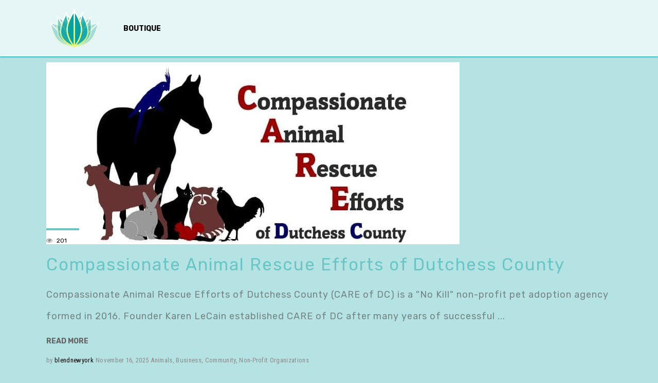

--- FILE ---
content_type: text/html; charset=UTF-8
request_url: https://blendnewyork.com/tag/animals/
body_size: 14914
content:
<!DOCTYPE html>
<html lang="en-US">
<head>
			
		<meta charset="UTF-8"/>
		<link rel="profile" href="http://gmpg.org/xfn/11"/>
			
				<meta name="viewport" content="width=device-width,initial-scale=1,user-scalable=yes">
		<meta name='robots' content='index, follow, max-image-preview:large, max-snippet:-1, max-video-preview:-1' />
	<style>img:is([sizes="auto" i], [sizes^="auto," i]) { contain-intrinsic-size: 3000px 1500px }</style>
	
	<!-- This site is optimized with the Yoast SEO plugin v26.8 - https://yoast.com/product/yoast-seo-wordpress/ -->
	<title>animals Archives &#187; blendnewyork</title>
	<link rel="canonical" href="https://blendnewyork.com/tag/animals/" />
	<meta property="og:locale" content="en_US" />
	<meta property="og:type" content="article" />
	<meta property="og:title" content="animals Archives &#187; blendnewyork" />
	<meta property="og:url" content="https://blendnewyork.com/tag/animals/" />
	<meta property="og:site_name" content="blendnewyork" />
	<meta property="og:image" content="https://blendnewyork.com/wp-content/uploads/2023/02/blend-new-york-icon-2022.png" />
	<meta property="og:image:width" content="888" />
	<meta property="og:image:height" content="888" />
	<meta property="og:image:type" content="image/png" />
	<!-- / Yoast SEO plugin. -->


<link rel='dns-prefetch' href='//fonts.googleapis.com' />
<link rel="alternate" type="application/rss+xml" title="blendnewyork &raquo; Feed" href="https://blendnewyork.com/feed/" />
<link rel="alternate" type="application/rss+xml" title="blendnewyork &raquo; Comments Feed" href="https://blendnewyork.com/comments/feed/" />
<link rel="alternate" type="application/rss+xml" title="blendnewyork &raquo; animals Tag Feed" href="https://blendnewyork.com/tag/animals/feed/" />
		<style>
			.lazyload,
			.lazyloading {
				max-width: 100%;
			}
		</style>
		<script type="text/javascript">
/* <![CDATA[ */
window._wpemojiSettings = {"baseUrl":"https:\/\/s.w.org\/images\/core\/emoji\/16.0.1\/72x72\/","ext":".png","svgUrl":"https:\/\/s.w.org\/images\/core\/emoji\/16.0.1\/svg\/","svgExt":".svg","source":{"concatemoji":"https:\/\/blendnewyork.com\/wp-includes\/js\/wp-emoji-release.min.js?ver=6.8.3"}};
/*! This file is auto-generated */
!function(s,n){var o,i,e;function c(e){try{var t={supportTests:e,timestamp:(new Date).valueOf()};sessionStorage.setItem(o,JSON.stringify(t))}catch(e){}}function p(e,t,n){e.clearRect(0,0,e.canvas.width,e.canvas.height),e.fillText(t,0,0);var t=new Uint32Array(e.getImageData(0,0,e.canvas.width,e.canvas.height).data),a=(e.clearRect(0,0,e.canvas.width,e.canvas.height),e.fillText(n,0,0),new Uint32Array(e.getImageData(0,0,e.canvas.width,e.canvas.height).data));return t.every(function(e,t){return e===a[t]})}function u(e,t){e.clearRect(0,0,e.canvas.width,e.canvas.height),e.fillText(t,0,0);for(var n=e.getImageData(16,16,1,1),a=0;a<n.data.length;a++)if(0!==n.data[a])return!1;return!0}function f(e,t,n,a){switch(t){case"flag":return n(e,"\ud83c\udff3\ufe0f\u200d\u26a7\ufe0f","\ud83c\udff3\ufe0f\u200b\u26a7\ufe0f")?!1:!n(e,"\ud83c\udde8\ud83c\uddf6","\ud83c\udde8\u200b\ud83c\uddf6")&&!n(e,"\ud83c\udff4\udb40\udc67\udb40\udc62\udb40\udc65\udb40\udc6e\udb40\udc67\udb40\udc7f","\ud83c\udff4\u200b\udb40\udc67\u200b\udb40\udc62\u200b\udb40\udc65\u200b\udb40\udc6e\u200b\udb40\udc67\u200b\udb40\udc7f");case"emoji":return!a(e,"\ud83e\udedf")}return!1}function g(e,t,n,a){var r="undefined"!=typeof WorkerGlobalScope&&self instanceof WorkerGlobalScope?new OffscreenCanvas(300,150):s.createElement("canvas"),o=r.getContext("2d",{willReadFrequently:!0}),i=(o.textBaseline="top",o.font="600 32px Arial",{});return e.forEach(function(e){i[e]=t(o,e,n,a)}),i}function t(e){var t=s.createElement("script");t.src=e,t.defer=!0,s.head.appendChild(t)}"undefined"!=typeof Promise&&(o="wpEmojiSettingsSupports",i=["flag","emoji"],n.supports={everything:!0,everythingExceptFlag:!0},e=new Promise(function(e){s.addEventListener("DOMContentLoaded",e,{once:!0})}),new Promise(function(t){var n=function(){try{var e=JSON.parse(sessionStorage.getItem(o));if("object"==typeof e&&"number"==typeof e.timestamp&&(new Date).valueOf()<e.timestamp+604800&&"object"==typeof e.supportTests)return e.supportTests}catch(e){}return null}();if(!n){if("undefined"!=typeof Worker&&"undefined"!=typeof OffscreenCanvas&&"undefined"!=typeof URL&&URL.createObjectURL&&"undefined"!=typeof Blob)try{var e="postMessage("+g.toString()+"("+[JSON.stringify(i),f.toString(),p.toString(),u.toString()].join(",")+"));",a=new Blob([e],{type:"text/javascript"}),r=new Worker(URL.createObjectURL(a),{name:"wpTestEmojiSupports"});return void(r.onmessage=function(e){c(n=e.data),r.terminate(),t(n)})}catch(e){}c(n=g(i,f,p,u))}t(n)}).then(function(e){for(var t in e)n.supports[t]=e[t],n.supports.everything=n.supports.everything&&n.supports[t],"flag"!==t&&(n.supports.everythingExceptFlag=n.supports.everythingExceptFlag&&n.supports[t]);n.supports.everythingExceptFlag=n.supports.everythingExceptFlag&&!n.supports.flag,n.DOMReady=!1,n.readyCallback=function(){n.DOMReady=!0}}).then(function(){return e}).then(function(){var e;n.supports.everything||(n.readyCallback(),(e=n.source||{}).concatemoji?t(e.concatemoji):e.wpemoji&&e.twemoji&&(t(e.twemoji),t(e.wpemoji)))}))}((window,document),window._wpemojiSettings);
/* ]]> */
</script>
<style id='wp-emoji-styles-inline-css' type='text/css'>

	img.wp-smiley, img.emoji {
		display: inline !important;
		border: none !important;
		box-shadow: none !important;
		height: 1em !important;
		width: 1em !important;
		margin: 0 0.07em !important;
		vertical-align: -0.1em !important;
		background: none !important;
		padding: 0 !important;
	}
</style>
<link rel='stylesheet' id='wp-block-library-css' href='https://blendnewyork.com/wp-includes/css/dist/block-library/style.min.css?ver=6.8.3' type='text/css' media='all' />
<style id='classic-theme-styles-inline-css' type='text/css'>
/*! This file is auto-generated */
.wp-block-button__link{color:#fff;background-color:#32373c;border-radius:9999px;box-shadow:none;text-decoration:none;padding:calc(.667em + 2px) calc(1.333em + 2px);font-size:1.125em}.wp-block-file__button{background:#32373c;color:#fff;text-decoration:none}
</style>
<style id='global-styles-inline-css' type='text/css'>
:root{--wp--preset--aspect-ratio--square: 1;--wp--preset--aspect-ratio--4-3: 4/3;--wp--preset--aspect-ratio--3-4: 3/4;--wp--preset--aspect-ratio--3-2: 3/2;--wp--preset--aspect-ratio--2-3: 2/3;--wp--preset--aspect-ratio--16-9: 16/9;--wp--preset--aspect-ratio--9-16: 9/16;--wp--preset--color--black: #000000;--wp--preset--color--cyan-bluish-gray: #abb8c3;--wp--preset--color--white: #ffffff;--wp--preset--color--pale-pink: #f78da7;--wp--preset--color--vivid-red: #cf2e2e;--wp--preset--color--luminous-vivid-orange: #ff6900;--wp--preset--color--luminous-vivid-amber: #fcb900;--wp--preset--color--light-green-cyan: #7bdcb5;--wp--preset--color--vivid-green-cyan: #00d084;--wp--preset--color--pale-cyan-blue: #8ed1fc;--wp--preset--color--vivid-cyan-blue: #0693e3;--wp--preset--color--vivid-purple: #9b51e0;--wp--preset--gradient--vivid-cyan-blue-to-vivid-purple: linear-gradient(135deg,rgba(6,147,227,1) 0%,rgb(155,81,224) 100%);--wp--preset--gradient--light-green-cyan-to-vivid-green-cyan: linear-gradient(135deg,rgb(122,220,180) 0%,rgb(0,208,130) 100%);--wp--preset--gradient--luminous-vivid-amber-to-luminous-vivid-orange: linear-gradient(135deg,rgba(252,185,0,1) 0%,rgba(255,105,0,1) 100%);--wp--preset--gradient--luminous-vivid-orange-to-vivid-red: linear-gradient(135deg,rgba(255,105,0,1) 0%,rgb(207,46,46) 100%);--wp--preset--gradient--very-light-gray-to-cyan-bluish-gray: linear-gradient(135deg,rgb(238,238,238) 0%,rgb(169,184,195) 100%);--wp--preset--gradient--cool-to-warm-spectrum: linear-gradient(135deg,rgb(74,234,220) 0%,rgb(151,120,209) 20%,rgb(207,42,186) 40%,rgb(238,44,130) 60%,rgb(251,105,98) 80%,rgb(254,248,76) 100%);--wp--preset--gradient--blush-light-purple: linear-gradient(135deg,rgb(255,206,236) 0%,rgb(152,150,240) 100%);--wp--preset--gradient--blush-bordeaux: linear-gradient(135deg,rgb(254,205,165) 0%,rgb(254,45,45) 50%,rgb(107,0,62) 100%);--wp--preset--gradient--luminous-dusk: linear-gradient(135deg,rgb(255,203,112) 0%,rgb(199,81,192) 50%,rgb(65,88,208) 100%);--wp--preset--gradient--pale-ocean: linear-gradient(135deg,rgb(255,245,203) 0%,rgb(182,227,212) 50%,rgb(51,167,181) 100%);--wp--preset--gradient--electric-grass: linear-gradient(135deg,rgb(202,248,128) 0%,rgb(113,206,126) 100%);--wp--preset--gradient--midnight: linear-gradient(135deg,rgb(2,3,129) 0%,rgb(40,116,252) 100%);--wp--preset--font-size--small: 13px;--wp--preset--font-size--medium: 20px;--wp--preset--font-size--large: 36px;--wp--preset--font-size--x-large: 42px;--wp--preset--spacing--20: 0.44rem;--wp--preset--spacing--30: 0.67rem;--wp--preset--spacing--40: 1rem;--wp--preset--spacing--50: 1.5rem;--wp--preset--spacing--60: 2.25rem;--wp--preset--spacing--70: 3.38rem;--wp--preset--spacing--80: 5.06rem;--wp--preset--shadow--natural: 6px 6px 9px rgba(0, 0, 0, 0.2);--wp--preset--shadow--deep: 12px 12px 50px rgba(0, 0, 0, 0.4);--wp--preset--shadow--sharp: 6px 6px 0px rgba(0, 0, 0, 0.2);--wp--preset--shadow--outlined: 6px 6px 0px -3px rgba(255, 255, 255, 1), 6px 6px rgba(0, 0, 0, 1);--wp--preset--shadow--crisp: 6px 6px 0px rgba(0, 0, 0, 1);}:where(.is-layout-flex){gap: 0.5em;}:where(.is-layout-grid){gap: 0.5em;}body .is-layout-flex{display: flex;}.is-layout-flex{flex-wrap: wrap;align-items: center;}.is-layout-flex > :is(*, div){margin: 0;}body .is-layout-grid{display: grid;}.is-layout-grid > :is(*, div){margin: 0;}:where(.wp-block-columns.is-layout-flex){gap: 2em;}:where(.wp-block-columns.is-layout-grid){gap: 2em;}:where(.wp-block-post-template.is-layout-flex){gap: 1.25em;}:where(.wp-block-post-template.is-layout-grid){gap: 1.25em;}.has-black-color{color: var(--wp--preset--color--black) !important;}.has-cyan-bluish-gray-color{color: var(--wp--preset--color--cyan-bluish-gray) !important;}.has-white-color{color: var(--wp--preset--color--white) !important;}.has-pale-pink-color{color: var(--wp--preset--color--pale-pink) !important;}.has-vivid-red-color{color: var(--wp--preset--color--vivid-red) !important;}.has-luminous-vivid-orange-color{color: var(--wp--preset--color--luminous-vivid-orange) !important;}.has-luminous-vivid-amber-color{color: var(--wp--preset--color--luminous-vivid-amber) !important;}.has-light-green-cyan-color{color: var(--wp--preset--color--light-green-cyan) !important;}.has-vivid-green-cyan-color{color: var(--wp--preset--color--vivid-green-cyan) !important;}.has-pale-cyan-blue-color{color: var(--wp--preset--color--pale-cyan-blue) !important;}.has-vivid-cyan-blue-color{color: var(--wp--preset--color--vivid-cyan-blue) !important;}.has-vivid-purple-color{color: var(--wp--preset--color--vivid-purple) !important;}.has-black-background-color{background-color: var(--wp--preset--color--black) !important;}.has-cyan-bluish-gray-background-color{background-color: var(--wp--preset--color--cyan-bluish-gray) !important;}.has-white-background-color{background-color: var(--wp--preset--color--white) !important;}.has-pale-pink-background-color{background-color: var(--wp--preset--color--pale-pink) !important;}.has-vivid-red-background-color{background-color: var(--wp--preset--color--vivid-red) !important;}.has-luminous-vivid-orange-background-color{background-color: var(--wp--preset--color--luminous-vivid-orange) !important;}.has-luminous-vivid-amber-background-color{background-color: var(--wp--preset--color--luminous-vivid-amber) !important;}.has-light-green-cyan-background-color{background-color: var(--wp--preset--color--light-green-cyan) !important;}.has-vivid-green-cyan-background-color{background-color: var(--wp--preset--color--vivid-green-cyan) !important;}.has-pale-cyan-blue-background-color{background-color: var(--wp--preset--color--pale-cyan-blue) !important;}.has-vivid-cyan-blue-background-color{background-color: var(--wp--preset--color--vivid-cyan-blue) !important;}.has-vivid-purple-background-color{background-color: var(--wp--preset--color--vivid-purple) !important;}.has-black-border-color{border-color: var(--wp--preset--color--black) !important;}.has-cyan-bluish-gray-border-color{border-color: var(--wp--preset--color--cyan-bluish-gray) !important;}.has-white-border-color{border-color: var(--wp--preset--color--white) !important;}.has-pale-pink-border-color{border-color: var(--wp--preset--color--pale-pink) !important;}.has-vivid-red-border-color{border-color: var(--wp--preset--color--vivid-red) !important;}.has-luminous-vivid-orange-border-color{border-color: var(--wp--preset--color--luminous-vivid-orange) !important;}.has-luminous-vivid-amber-border-color{border-color: var(--wp--preset--color--luminous-vivid-amber) !important;}.has-light-green-cyan-border-color{border-color: var(--wp--preset--color--light-green-cyan) !important;}.has-vivid-green-cyan-border-color{border-color: var(--wp--preset--color--vivid-green-cyan) !important;}.has-pale-cyan-blue-border-color{border-color: var(--wp--preset--color--pale-cyan-blue) !important;}.has-vivid-cyan-blue-border-color{border-color: var(--wp--preset--color--vivid-cyan-blue) !important;}.has-vivid-purple-border-color{border-color: var(--wp--preset--color--vivid-purple) !important;}.has-vivid-cyan-blue-to-vivid-purple-gradient-background{background: var(--wp--preset--gradient--vivid-cyan-blue-to-vivid-purple) !important;}.has-light-green-cyan-to-vivid-green-cyan-gradient-background{background: var(--wp--preset--gradient--light-green-cyan-to-vivid-green-cyan) !important;}.has-luminous-vivid-amber-to-luminous-vivid-orange-gradient-background{background: var(--wp--preset--gradient--luminous-vivid-amber-to-luminous-vivid-orange) !important;}.has-luminous-vivid-orange-to-vivid-red-gradient-background{background: var(--wp--preset--gradient--luminous-vivid-orange-to-vivid-red) !important;}.has-very-light-gray-to-cyan-bluish-gray-gradient-background{background: var(--wp--preset--gradient--very-light-gray-to-cyan-bluish-gray) !important;}.has-cool-to-warm-spectrum-gradient-background{background: var(--wp--preset--gradient--cool-to-warm-spectrum) !important;}.has-blush-light-purple-gradient-background{background: var(--wp--preset--gradient--blush-light-purple) !important;}.has-blush-bordeaux-gradient-background{background: var(--wp--preset--gradient--blush-bordeaux) !important;}.has-luminous-dusk-gradient-background{background: var(--wp--preset--gradient--luminous-dusk) !important;}.has-pale-ocean-gradient-background{background: var(--wp--preset--gradient--pale-ocean) !important;}.has-electric-grass-gradient-background{background: var(--wp--preset--gradient--electric-grass) !important;}.has-midnight-gradient-background{background: var(--wp--preset--gradient--midnight) !important;}.has-small-font-size{font-size: var(--wp--preset--font-size--small) !important;}.has-medium-font-size{font-size: var(--wp--preset--font-size--medium) !important;}.has-large-font-size{font-size: var(--wp--preset--font-size--large) !important;}.has-x-large-font-size{font-size: var(--wp--preset--font-size--x-large) !important;}
:where(.wp-block-post-template.is-layout-flex){gap: 1.25em;}:where(.wp-block-post-template.is-layout-grid){gap: 1.25em;}
:where(.wp-block-columns.is-layout-flex){gap: 2em;}:where(.wp-block-columns.is-layout-grid){gap: 2em;}
:root :where(.wp-block-pullquote){font-size: 1.5em;line-height: 1.6;}
</style>
<link rel='stylesheet' id='contact-form-7-css' href='https://blendnewyork.com/wp-content/plugins/contact-form-7/includes/css/styles.css?ver=6.1.4' type='text/css' media='all' />
<link rel='stylesheet' id='maggz-select-modules-css' href='https://blendnewyork.com/wp-content/themes/maggz/assets/css/modules.min.css?ver=6.8.3' type='text/css' media='all' />
<style id='maggz-select-modules-inline-css' type='text/css'>
/* generated in /dom351474/wp-content/themes/maggz/framework/admin/options/general/map.php maggz_select_page_general_style function */
.archive.qodef-paspartu-enabled .qodef-wrapper { background-color: #012020;padding: 18px;}


</style>
<link rel='stylesheet' id='qodef_news_style-css' href='https://blendnewyork.com/wp-content/plugins/select-news/assets/css/news.min.css?ver=6.8.3' type='text/css' media='all' />
<link rel='stylesheet' id='wp-components-css' href='https://blendnewyork.com/wp-includes/css/dist/components/style.min.css?ver=6.8.3' type='text/css' media='all' />
<link rel='stylesheet' id='godaddy-styles-css' href='https://blendnewyork.com/wp-content/mu-plugins/vendor/wpex/godaddy-launch/includes/Dependencies/GoDaddy/Styles/build/latest.css?ver=2.0.2' type='text/css' media='all' />
<link rel='stylesheet' id='maggz-select-default-style-css' href='https://blendnewyork.com/wp-content/themes/maggz/style.css?ver=6.8.3' type='text/css' media='all' />
<link rel='stylesheet' id='qodef-font_awesome-css' href='https://blendnewyork.com/wp-content/themes/maggz/assets/css/font-awesome/css/font-awesome.min.css?ver=6.8.3' type='text/css' media='all' />
<link rel='stylesheet' id='qodef-font_elegant-css' href='https://blendnewyork.com/wp-content/themes/maggz/assets/css/elegant-icons/style.min.css?ver=6.8.3' type='text/css' media='all' />
<link rel='stylesheet' id='qodef-ion_icons-css' href='https://blendnewyork.com/wp-content/themes/maggz/assets/css/ion-icons/css/ionicons.min.css?ver=6.8.3' type='text/css' media='all' />
<link rel='stylesheet' id='qodef-linea_icons-css' href='https://blendnewyork.com/wp-content/themes/maggz/assets/css/linea-icons/style.css?ver=6.8.3' type='text/css' media='all' />
<link rel='stylesheet' id='mediaelement-css' href='https://blendnewyork.com/wp-includes/js/mediaelement/mediaelementplayer-legacy.min.css?ver=4.2.17' type='text/css' media='all' />
<link rel='stylesheet' id='wp-mediaelement-css' href='https://blendnewyork.com/wp-includes/js/mediaelement/wp-mediaelement.min.css?ver=6.8.3' type='text/css' media='all' />
<link rel='stylesheet' id='maggz-select-style-dynamic-css' href='https://blendnewyork.com/wp-content/themes/maggz/assets/css/style_dynamic.css?ver=1759627332' type='text/css' media='all' />
<link rel='stylesheet' id='maggz-select-modules-responsive-css' href='https://blendnewyork.com/wp-content/themes/maggz/assets/css/modules-responsive.min.css?ver=6.8.3' type='text/css' media='all' />
<link rel='stylesheet' id='maggz-select-style-dynamic-responsive-css' href='https://blendnewyork.com/wp-content/themes/maggz/assets/css/style_dynamic_responsive.css?ver=1759627332' type='text/css' media='all' />
<link rel='stylesheet' id='maggz-select-google-fonts-css' href='https://fonts.googleapis.com/css?family=Rubik%3A300%2C400%2C700%7CRoboto+Condensed%3A300%2C400%2C700%7CCherry+Swash%3A300%2C400%2C700&#038;subset=latin-ext&#038;ver=1.0.0' type='text/css' media='all' />
<script type="text/javascript" src="https://blendnewyork.com/wp-includes/js/jquery/jquery.min.js?ver=3.7.1" id="jquery-core-js"></script>
<script type="text/javascript" src="https://blendnewyork.com/wp-includes/js/jquery/jquery-migrate.min.js?ver=3.4.1" id="jquery-migrate-js"></script>
<link rel="https://api.w.org/" href="https://blendnewyork.com/wp-json/" /><link rel="alternate" title="JSON" type="application/json" href="https://blendnewyork.com/wp-json/wp/v2/tags/163" /><link rel="EditURI" type="application/rsd+xml" title="RSD" href="https://blendnewyork.com/xmlrpc.php?rsd" />
<!-- Google tag (gtag.js) -->
<script async src="https://www.googletagmanager.com/gtag/js?id=G-YV4VJ60JSK"></script>
<script>
  window.dataLayer = window.dataLayer || [];
  function gtag(){dataLayer.push(arguments);}
  gtag('js', new Date());

  gtag('config', 'G-YV4VJ60JSK');
</script>

<!-- This site is optimized with the Schema plugin v1.7.9.6 - https://schema.press -->
<script type="application/ld+json">[{"@context":"http:\/\/schema.org\/","@type":"WPHeader","url":"","headline":"Tag: animals","description":""},{"@context":"http:\/\/schema.org\/","@type":"WPFooter","url":"","headline":"Tag: animals","description":""}]</script>



<!-- This site is optimized with the Schema plugin v1.7.9.6 - https://schema.press -->
<script type="application/ld+json">{"@context":"https:\/\/schema.org\/","@type":"CollectionPage","headline":"animals Tag","description":"","url":"https:\/\/blendnewyork.com\/tag\/animal-rescue\/","sameAs":[],"hasPart":[{"@context":"https:\/\/schema.org\/","@type":"BlogPosting","mainEntityOfPage":{"@type":"WebPage","@id":"https:\/\/blendnewyork.com\/compassionate-animal-rescue-efforts-dutchess-county\/"},"url":"https:\/\/blendnewyork.com\/compassionate-animal-rescue-efforts-dutchess-county\/","headline":"Compassionate Animal Rescue Efforts of Dutchess County","datePublished":"2025-11-16T18:23:29+00:00","dateModified":"2025-11-16T18:23:33+00:00","publisher":{"@type":"Organization","@id":"https:\/\/blendnewyork.com\/#organization","name":"BLENDNEWYORK","logo":{"@type":"ImageObject","url":"https:\/\/blendnewyork.com\/wp-content\/uploads\/2021\/10\/blendnewyork.jpg","width":600,"height":60}},"image":{"@type":"ImageObject","url":"https:\/\/blendnewyork.com\/wp-content\/uploads\/2025\/11\/Compassionate-Animal-Rescue-Efforts-of-Dutchess-County.jpg","width":804,"height":354},"articleSection":"Animals","keywords":"animal rescue, animal shelters, animals, Hudson Valley, pets, Poughkeepsie, Wappingers Falls","description":"Compassionate Animal Rescue Efforts of Dutchess County (CARE of DC) is a \"No Kill\" non-profit pet adoption agency formed in 2016. Founder Karen LeCain established CARE of DC after many years of successful animal rescue and placement. She has developed relationships with the area’s finest Veterinarians, sponsors, non-profit organizations,","author":{"@type":"Person","name":"blendnewyork","url":"https:\/\/blendnewyork.com\/author\/communicationdesign\/","image":{"@type":"ImageObject","url":"https:\/\/secure.gravatar.com\/avatar\/9076994d0cfcd523f47256a408ca6c3893893251ee881b492c207c8b398bdf3d?s=96&d=identicon&r=g","height":96,"width":96}},"video":[null]},{"@context":"https:\/\/schema.org\/","@type":"BlogPosting","mainEntityOfPage":{"@type":"WebPage","@id":"https:\/\/blendnewyork.com\/uncle-neils-home\/"},"url":"https:\/\/blendnewyork.com\/uncle-neils-home\/","headline":"Uncle Neil's Home","datePublished":"2025-06-17T19:18:37+00:00","dateModified":"2025-06-17T19:18:38+00:00","publisher":{"@type":"Organization","@id":"https:\/\/blendnewyork.com\/#organization","name":"BLENDNEWYORK","logo":{"@type":"ImageObject","url":"https:\/\/blendnewyork.com\/wp-content\/uploads\/2021\/10\/blendnewyork.jpg","width":600,"height":60}},"image":{"@type":"ImageObject","url":"https:\/\/blendnewyork.com\/wp-content\/uploads\/2025\/06\/Uncle-Neils-Home-A-Farm-Sanctuary.jpg","width":2048,"height":2048},"articleSection":"Animals","keywords":"animal rescue, animal sanctuaries, animals, cruelty-free, New Jersey","description":"Our mission is to rescue farmed animals while educating and advocating for a compassionate, vegan and cruelty-free lifestyle to make our world a kinder place for all. HOME IS WHERE THE HERD IS. Uncle Neil’s Home was founded by Rian Feldman and Scooter Belasco in December 2019. Many years","author":{"@type":"Person","name":"blendnewyork","url":"https:\/\/blendnewyork.com\/author\/communicationdesign\/","image":{"@type":"ImageObject","url":"https:\/\/secure.gravatar.com\/avatar\/9076994d0cfcd523f47256a408ca6c3893893251ee881b492c207c8b398bdf3d?s=96&d=identicon&r=g","height":96,"width":96}},"video":[null]},{"@context":"https:\/\/schema.org\/","@type":"BlogPosting","mainEntityOfPage":{"@type":"WebPage","@id":"https:\/\/blendnewyork.com\/dogs-unleashed-k9-training\/"},"url":"https:\/\/blendnewyork.com\/dogs-unleashed-k9-training\/","headline":"Dogs Unleashed K9 Training","datePublished":"2025-04-18T17:08:10+00:00","dateModified":"2025-04-18T17:08:12+00:00","publisher":{"@type":"Organization","@id":"https:\/\/blendnewyork.com\/#organization","name":"BLENDNEWYORK","logo":{"@type":"ImageObject","url":"https:\/\/blendnewyork.com\/wp-content\/uploads\/2021\/10\/blendnewyork.jpg","width":600,"height":60}},"image":{"@type":"ImageObject","url":"https:\/\/blendnewyork.com\/wp-content\/uploads\/2025\/04\/Dogs-Unleashed-K9-Training.jpg","width":864,"height":864},"articleSection":"Animals","keywords":"animals, dog trainers, dogs, New Jersey, women-owned","description":"Dogs Unleashed K9 Training - No two dogs are alike. Therefore, no two dogs can be trained identically. All dogs learn at their own pace, and speed doesn't equal intelligence. It's about finding the moment when your dog realizes what you expect. Certified Professional Dog Trainer - I share","author":{"@type":"Person","name":"blendnewyork","url":"https:\/\/blendnewyork.com\/author\/communicationdesign\/","image":{"@type":"ImageObject","url":"https:\/\/secure.gravatar.com\/avatar\/9076994d0cfcd523f47256a408ca6c3893893251ee881b492c207c8b398bdf3d?s=96&d=identicon&r=g","height":96,"width":96}},"video":[]},{"@context":"https:\/\/schema.org\/","@type":"BlogPosting","mainEntityOfPage":{"@type":"WebPage","@id":"https:\/\/blendnewyork.com\/pnuts-freedom-farm-animal-sanctuary\/"},"url":"https:\/\/blendnewyork.com\/pnuts-freedom-farm-animal-sanctuary\/","headline":"P’Nuts Freedom Farm Animal Sanctuary","datePublished":"2024-11-03T01:05:09+00:00","dateModified":"2024-11-03T01:05:47+00:00","publisher":{"@type":"Organization","@id":"https:\/\/blendnewyork.com\/#organization","name":"BLENDNEWYORK","logo":{"@type":"ImageObject","url":"https:\/\/blendnewyork.com\/wp-content\/uploads\/2021\/10\/blendnewyork.jpg","width":600,"height":60}},"image":{"@type":"ImageObject","url":"https:\/\/blendnewyork.com\/wp-content\/uploads\/2024\/11\/PNuts-Freedom-Farm-Animal-Sanctuary.png","width":1000,"height":477},"articleSection":"Animals","keywords":"animal sanctuaries, animals, farms, Pine City, rescue, upstate NY","description":"Welcome to P'nuts Freedom Farm! Where Second Chances Thrive.. Seven years ago, a tiny, fluffy baby squirrel entered our lives and changed everything. \"Peanut the Squirrel\" quickly captured hearts and became a household name. Despite being reintroduced to the wild, Peanut faced adversity, losing half of his tail in","author":{"@type":"Person","name":"blendnewyork","url":"https:\/\/blendnewyork.com\/author\/blendnewyork\/","image":{"@type":"ImageObject","url":"https:\/\/secure.gravatar.com\/avatar\/cf2e64785ed5c5b6cdf7eae277b2be2621fd536a0d6b632718daa05d286c1f36?s=96&d=identicon&r=g","height":96,"width":96},"sameAs":["https:\/\/blendnewyork.com"]},"video":[]},{"@context":"https:\/\/schema.org\/","@type":"BlogPosting","mainEntityOfPage":{"@type":"WebPage","@id":"https:\/\/blendnewyork.com\/cayuga-nature-center\/"},"url":"https:\/\/blendnewyork.com\/cayuga-nature-center\/","headline":"Cayuga Nature Center","datePublished":"2024-04-19T15:17:08+00:00","dateModified":"2024-04-19T15:17:09+00:00","publisher":{"@type":"Organization","@id":"https:\/\/blendnewyork.com\/#organization","name":"BLENDNEWYORK","logo":{"@type":"ImageObject","url":"https:\/\/blendnewyork.com\/wp-content\/uploads\/2021\/10\/blendnewyork.jpg","width":600,"height":60}},"image":{"@type":"ImageObject","url":"https:\/\/blendnewyork.com\/wp-content\/uploads\/2024\/04\/Cayuga-Nature-Center.jpg","width":834,"height":765},"articleSection":"Business","keywords":"animals, education, Finger Lakes, hiking, Ithaca, learning, nature, upstate NY, waterfalls","description":"The Cayuga Nature Center provides indoor and outdoor programs and exhibits that encourage visitors to explore and understand the natural history of the Cayuga Lake Basin as part of the regional and global ecosystems. Enjoy miles of trails through woods and fields along gorges and streams, surrounded by natural","author":{"@type":"Person","name":"blendnewyork","url":"https:\/\/blendnewyork.com\/author\/communicationdesign\/","image":{"@type":"ImageObject","url":"https:\/\/secure.gravatar.com\/avatar\/9076994d0cfcd523f47256a408ca6c3893893251ee881b492c207c8b398bdf3d?s=96&d=identicon&r=g","height":96,"width":96}},"video":[]},{"@context":"https:\/\/schema.org\/","@type":"BlogPosting","mainEntityOfPage":{"@type":"WebPage","@id":"https:\/\/blendnewyork.com\/the-barkery-long-island\/"},"url":"https:\/\/blendnewyork.com\/the-barkery-long-island\/","headline":"The Barkery Long Island","datePublished":"2023-04-01T15:36:31+00:00","dateModified":"2023-04-01T15:38:54+00:00","publisher":{"@type":"Organization","@id":"https:\/\/blendnewyork.com\/#organization","name":"BLENDNEWYORK","logo":{"@type":"ImageObject","url":"https:\/\/blendnewyork.com\/wp-content\/uploads\/2021\/10\/blendnewyork.jpg","width":600,"height":60}},"image":{"@type":"ImageObject","url":"https:\/\/blendnewyork.com\/wp-content\/uploads\/2023\/04\/The-Barkery-Long-Island.jpg","width":768,"height":768},"articleSection":"Animals","keywords":"animals, dog daycare, dogs, family-owned, Long Island","description":"From unique toys to fresh-baked treats, we provide a personalized service to you & your best friend.","author":{"@type":"Person","name":"blendnewyork","url":"https:\/\/blendnewyork.com\/author\/blendnewyork\/","image":{"@type":"ImageObject","url":"https:\/\/secure.gravatar.com\/avatar\/cf2e64785ed5c5b6cdf7eae277b2be2621fd536a0d6b632718daa05d286c1f36?s=96&d=identicon&r=g","height":96,"width":96},"sameAs":["https:\/\/blendnewyork.com"]},"video":[]},{"@context":"https:\/\/schema.org\/","@type":"BlogPosting","mainEntityOfPage":{"@type":"WebPage","@id":"https:\/\/blendnewyork.com\/susan-deren\/"},"url":"https:\/\/blendnewyork.com\/susan-deren\/","headline":"Susan Deren","datePublished":"2021-11-11T12:58:33+00:00","dateModified":"2023-04-28T14:58:40+00:00","publisher":{"@type":"Organization","@id":"https:\/\/blendnewyork.com\/#organization","name":"BLENDNEWYORK","logo":{"@type":"ImageObject","url":"https:\/\/blendnewyork.com\/wp-content\/uploads\/2021\/10\/blendnewyork.jpg","width":600,"height":60}},"image":{"@type":"ImageObject","url":"https:\/\/blendnewyork.com\/wp-content\/uploads\/2021\/11\/Susan-Deren-scaled.jpg","width":2560,"height":1706},"articleSection":"Animals","keywords":"animals, intuitive, mediums, psychics, women","description":"Susan Deren has over 25 years of experience as an Animal Communicator, Animal Medium, and Psychic Medium. Clients who seek her intuitive insight through Psychic Readings, or to connect with a loved human or animal on the other side via her Medium Readings, comprise a variety of occupations including","author":{"@type":"Person","name":"blendnewyork","url":"https:\/\/blendnewyork.com\/author\/blendnewyork\/","image":{"@type":"ImageObject","url":"https:\/\/secure.gravatar.com\/avatar\/cf2e64785ed5c5b6cdf7eae277b2be2621fd536a0d6b632718daa05d286c1f36?s=96&d=identicon&r=g","height":96,"width":96},"sameAs":["https:\/\/blendnewyork.com"]},"video":[]}]}</script>

		<script>
			document.documentElement.className = document.documentElement.className.replace('no-js', 'js');
		</script>
				<style>
			.no-js img.lazyload {
				display: none;
			}

			figure.wp-block-image img.lazyloading {
				min-width: 150px;
			}

			.lazyload,
			.lazyloading {
				--smush-placeholder-width: 100px;
				--smush-placeholder-aspect-ratio: 1/1;
				width: var(--smush-image-width, var(--smush-placeholder-width)) !important;
				aspect-ratio: var(--smush-image-aspect-ratio, var(--smush-placeholder-aspect-ratio)) !important;
			}

						.lazyload, .lazyloading {
				opacity: 0;
			}

			.lazyloaded {
				opacity: 1;
				transition: opacity 400ms;
				transition-delay: 0ms;
			}

					</style>
		<meta name="generator" content="Powered by WPBakery Page Builder - drag and drop page builder for WordPress."/>
<link rel="icon" href="https://blendnewyork.com/wp-content/uploads/2022/02/cropped-blendnewyork-inc-32x32.jpg" sizes="32x32" />
<link rel="icon" href="https://blendnewyork.com/wp-content/uploads/2022/02/cropped-blendnewyork-inc-192x192.jpg" sizes="192x192" />
<link rel="apple-touch-icon" href="https://blendnewyork.com/wp-content/uploads/2022/02/cropped-blendnewyork-inc-180x180.jpg" />
<meta name="msapplication-TileImage" content="https://blendnewyork.com/wp-content/uploads/2022/02/cropped-blendnewyork-inc-270x270.jpg" />
<noscript><style> .wpb_animate_when_almost_visible { opacity: 1; }</style></noscript>	
	<!-- Global site tag (gtag.js) - Google Analytics -->
		<script async src="https://www.googletagmanager.com/gtag/js?id=UA-4106076-1"></script>
		<script>
		  window.dataLayer = window.dataLayer || [];
		  function gtag(){dataLayer.push(arguments);}
		  gtag('js', new Date());

		  gtag('config', 'UA-4106076-1');
		</script>

</head>
<body class="archive tag tag-animals tag-163 wp-custom-logo wp-theme-maggz qode-news-1.0.1 maggz-ver-1.4 qodef-smooth-page-transitions qodef-grid-1200 qodef-accesspress-custom-style qodef-fixed-on-scroll qodef-dropdown-animate-height qodef-header-standard qodef-menu-area-in-grid-shadow-disable qodef-menu-area-in-grid-border-disable qodef-logo-area-border-disable qodef-logo-area-in-grid-border-disable qodef-header-vertical-shadow-disable qodef-header-vertical-border-disable qodef-default-mobile-header qodef-sticky-up-mobile-header wpb-js-composer js-comp-ver-6.4.1 vc_responsive" itemscope itemtype="http://schema.org/WebPage">
	
    <div class="qodef-wrapper">
        <div class="qodef-wrapper-inner">
            
<header class="qodef-page-header">
		
			<div class="qodef-fixed-wrapper">
				
	<div class="qodef-menu-area qodef-menu-left">
				
					<div class="qodef-grid">
						
			<div class="qodef-vertical-align-containers">
				<div class="qodef-position-left">
					<div class="qodef-position-left-inner">
						

<div class="qodef-logo-wrapper">
    <a itemprop="url" href="https://blendnewyork.com/" style="height: 295px;">
        <img itemprop="image" class="qodef-normal-logo lazyload" data-src="https://blendnewyork.com/wp-content/uploads/2022/02/BLEND-NEW-YORK-INC-777.png" width="777" height="591"  alt="logo" src="[data-uri]" style="--smush-placeholder-width: 777px; --smush-placeholder-aspect-ratio: 777/591;" />
        <img itemprop="image" class="qodef-dark-logo lazyload" data-src="https://blendnewyork.com/wp-content/uploads/2022/02/BLEND-NEW-YORK-INC-777.png" width="777" height="591"  alt="dark logo" src="[data-uri]" style="--smush-placeholder-width: 777px; --smush-placeholder-aspect-ratio: 777/591;" />        <img itemprop="image" class="qodef-light-logo lazyload" data-src="https://blendnewyork.com/wp-content/uploads/2022/02/BLEND-NEW-YORK-INC-777.png" width="777" height="591"  alt="light logo" src="[data-uri]" style="--smush-placeholder-width: 777px; --smush-placeholder-aspect-ratio: 777/591;" />    </a>
</div>

													
<nav class="qodef-main-menu qodef-drop-down qodef-default-nav">
    <ul id="menu-primary-menu" class="clearfix"><li id="nav-menu-item-19583" class="menu-item menu-item-type-post_type menu-item-object-page  narrow"><a href="https://blendnewyork.com/boutique/" class=""><span class="item_outer"><span class="item_text">BOUTIQUE</span></span></a></li>
</ul></nav>

											</div>
				</div>
								<div class="qodef-position-right">
					<div class="qodef-position-right-inner">
																	</div>
				</div>
			</div>
			
					</div>
			</div>
			
			</div>
		
		
	</header>


<header class="qodef-mobile-header">
		
	<div class="qodef-mobile-header-inner">
		<div class="qodef-mobile-header-holder">
			<div class="qodef-grid">
				<div class="qodef-vertical-align-containers">
											<div class="qodef-mobile-menu-opener">
							<a href="javascript:void(0)">
								<span class="qodef-fm-lines">
									<span class="qodef-fm-line qodef-line-1"></span>
									<span class="qodef-fm-line qodef-line-2"></span>
									<span class="qodef-fm-line qodef-line-3"></span>
								</span>
															</a>
						</div>
										<div class="qodef-position-center">
						<div class="qodef-position-center-inner">
							

<div class="qodef-mobile-logo-wrapper">
    <a itemprop="url" href="https://blendnewyork.com/" style="height: 127px">
        <img itemprop="image" data-src="https://blendnewyork.com/wp-content/uploads/2022/02/BLEND-NEW-YORK-INC-333.png" width="333" height="254"  alt="Mobile Logo" src="[data-uri]" class="lazyload" style="--smush-placeholder-width: 333px; --smush-placeholder-aspect-ratio: 333/254;" />
    </a>
</div>

						</div>
					</div>
					<div class="qodef-position-right">
						<div class="qodef-position-right-inner">
													</div>
					</div>
				</div>
			</div>
		</div>
		
	<nav class="qodef-mobile-nav">
		<div class="qodef-grid">
			<ul id="menu-mobile" class=""><li id="mobile-menu-item-18410" class="menu-item menu-item-type-custom menu-item-object-custom menu-item-has-children  has_sub"><a href="https://blendnewyork.com/blog/" class=""><span>View All Listings</span></a><span class="mobile_arrow"><i class="qodef-sub-arrow fa fa-angle-right"></i><i class="fa fa-angle-down"></i></span>
<ul class="sub_menu">
	<li id="mobile-menu-item-18015" class="menu-item menu-item-type-taxonomy menu-item-object-category "><a href="https://blendnewyork.com/category/agriculture/" class=""><span>Agriculture</span></a></li>
	<li id="mobile-menu-item-18016" class="menu-item menu-item-type-taxonomy menu-item-object-category "><a href="https://blendnewyork.com/category/animals/" class=""><span>Animals</span></a></li>
	<li id="mobile-menu-item-18017" class="menu-item menu-item-type-taxonomy menu-item-object-category "><a href="https://blendnewyork.com/category/art/" class=""><span>Art</span></a></li>
	<li id="mobile-menu-item-18018" class="menu-item menu-item-type-taxonomy menu-item-object-category "><a href="https://blendnewyork.com/category/athletics/" class=""><span>Athletics</span></a></li>
	<li id="mobile-menu-item-18019" class="menu-item menu-item-type-taxonomy menu-item-object-category "><a href="https://blendnewyork.com/category/bakeries/" class=""><span>Bakeries</span></a></li>
	<li id="mobile-menu-item-18020" class="menu-item menu-item-type-taxonomy menu-item-object-category "><a href="https://blendnewyork.com/category/business/" class=""><span>Business</span></a></li>
	<li id="mobile-menu-item-18021" class="menu-item menu-item-type-taxonomy menu-item-object-category "><a href="https://blendnewyork.com/category/business/featured/" class=""><span>Featured</span></a></li>
	<li id="mobile-menu-item-18022" class="menu-item menu-item-type-taxonomy menu-item-object-category "><a href="https://blendnewyork.com/category/cafes/" class=""><span>Cafes</span></a></li>
	<li id="mobile-menu-item-18023" class="menu-item menu-item-type-taxonomy menu-item-object-category "><a href="https://blendnewyork.com/category/coffee-shops/" class=""><span>Coffee Shops</span></a></li>
	<li id="mobile-menu-item-18024" class="menu-item menu-item-type-taxonomy menu-item-object-category "><a href="https://blendnewyork.com/category/comedy/" class=""><span>Comedy</span></a></li>
	<li id="mobile-menu-item-18025" class="menu-item menu-item-type-taxonomy menu-item-object-category "><a href="https://blendnewyork.com/category/community/" class=""><span>Community</span></a></li>
	<li id="mobile-menu-item-18026" class="menu-item menu-item-type-taxonomy menu-item-object-category "><a href="https://blendnewyork.com/category/dance/" class=""><span>Dance</span></a></li>
	<li id="mobile-menu-item-18027" class="menu-item menu-item-type-taxonomy menu-item-object-category "><a href="https://blendnewyork.com/category/design/" class=""><span>Design</span></a></li>
	<li id="mobile-menu-item-18028" class="menu-item menu-item-type-taxonomy menu-item-object-category "><a href="https://blendnewyork.com/category/drink/" class=""><span>Drink</span></a></li>
	<li id="mobile-menu-item-18029" class="menu-item menu-item-type-taxonomy menu-item-object-category "><a href="https://blendnewyork.com/category/engineering/" class=""><span>Engineering</span></a></li>
	<li id="mobile-menu-item-18030" class="menu-item menu-item-type-taxonomy menu-item-object-category "><a href="https://blendnewyork.com/category/environment/" class=""><span>Environment</span></a></li>
	<li id="mobile-menu-item-18031" class="menu-item menu-item-type-taxonomy menu-item-object-category "><a href="https://blendnewyork.com/category/events/" class=""><span>Events</span></a></li>
	<li id="mobile-menu-item-9926" class="menu-item menu-item-type-post_type menu-item-object-page "><a href="https://blendnewyork.com/fashion/" class=""><span>Fashion</span></a></li>
	<li id="mobile-menu-item-18033" class="menu-item menu-item-type-taxonomy menu-item-object-category "><a href="https://blendnewyork.com/category/film/" class=""><span>Film</span></a></li>
	<li id="mobile-menu-item-18034" class="menu-item menu-item-type-taxonomy menu-item-object-category "><a href="https://blendnewyork.com/category/food/" class=""><span>Food</span></a></li>
	<li id="mobile-menu-item-18035" class="menu-item menu-item-type-taxonomy menu-item-object-category "><a href="https://blendnewyork.com/category/for-sale/" class=""><span>For Sale</span></a></li>
	<li id="mobile-menu-item-18036" class="menu-item menu-item-type-taxonomy menu-item-object-category "><a href="https://blendnewyork.com/category/games/" class=""><span>Games</span></a></li>
	<li id="mobile-menu-item-18037" class="menu-item menu-item-type-taxonomy menu-item-object-category "><a href="https://blendnewyork.com/category/health/" class=""><span>Health</span></a></li>
	<li id="mobile-menu-item-18038" class="menu-item menu-item-type-taxonomy menu-item-object-category "><a href="https://blendnewyork.com/category/help-wanted/" class=""><span>Help Wanted</span></a></li>
	<li id="mobile-menu-item-18039" class="menu-item menu-item-type-taxonomy menu-item-object-category "><a href="https://blendnewyork.com/category/home/" class=""><span>Home</span></a></li>
	<li id="mobile-menu-item-18040" class="menu-item menu-item-type-taxonomy menu-item-object-category "><a href="https://blendnewyork.com/category/insurance/" class=""><span>Insurance</span></a></li>
	<li id="mobile-menu-item-18041" class="menu-item menu-item-type-taxonomy menu-item-object-category "><a href="https://blendnewyork.com/category/law/" class=""><span>Law</span></a></li>
	<li id="mobile-menu-item-18042" class="menu-item menu-item-type-taxonomy menu-item-object-category "><a href="https://blendnewyork.com/category/love/" class=""><span>Love</span></a></li>
	<li id="mobile-menu-item-18043" class="menu-item menu-item-type-taxonomy menu-item-object-category "><a href="https://blendnewyork.com/category/martial-arts/" class=""><span>Martial Arts</span></a></li>
	<li id="mobile-menu-item-18044" class="menu-item menu-item-type-taxonomy menu-item-object-category "><a href="https://blendnewyork.com/category/mental-health/" class=""><span>Mental Health</span></a></li>
	<li id="mobile-menu-item-18045" class="menu-item menu-item-type-taxonomy menu-item-object-category "><a href="https://blendnewyork.com/category/music/" class=""><span>Music</span></a></li>
	<li id="mobile-menu-item-18046" class="menu-item menu-item-type-taxonomy menu-item-object-category "><a href="https://blendnewyork.com/category/news/" class=""><span>News</span></a></li>
	<li id="mobile-menu-item-18047" class="menu-item menu-item-type-taxonomy menu-item-object-category "><a href="https://blendnewyork.com/category/non-profit-organizations/" class=""><span>Non-Profit Organizations</span></a></li>
	<li id="mobile-menu-item-18048" class="menu-item menu-item-type-taxonomy menu-item-object-category "><a href="https://blendnewyork.com/category/parks/" class=""><span>Parks</span></a></li>
	<li id="mobile-menu-item-18049" class="menu-item menu-item-type-taxonomy menu-item-object-category "><a href="https://blendnewyork.com/category/people/" class=""><span>People</span></a></li>
	<li id="mobile-menu-item-18050" class="menu-item menu-item-type-taxonomy menu-item-object-category "><a href="https://blendnewyork.com/category/photography/" class=""><span>Photography</span></a></li>
	<li id="mobile-menu-item-18051" class="menu-item menu-item-type-taxonomy menu-item-object-category "><a href="https://blendnewyork.com/category/politics/" class=""><span>Politics</span></a></li>
	<li id="mobile-menu-item-18052" class="menu-item menu-item-type-taxonomy menu-item-object-category "><a href="https://blendnewyork.com/category/restaurants/" class=""><span>Restaurants</span></a></li>
	<li id="mobile-menu-item-18053" class="menu-item menu-item-type-taxonomy menu-item-object-category "><a href="https://blendnewyork.com/category/salons/" class=""><span>Salons</span></a></li>
	<li id="mobile-menu-item-18054" class="menu-item menu-item-type-taxonomy menu-item-object-category "><a href="https://blendnewyork.com/category/shopping/" class=""><span>Shopping</span></a></li>
	<li id="mobile-menu-item-18055" class="menu-item menu-item-type-taxonomy menu-item-object-category "><a href="https://blendnewyork.com/category/spirituality/" class=""><span>Spirituality</span></a></li>
	<li id="mobile-menu-item-18056" class="menu-item menu-item-type-taxonomy menu-item-object-category "><a href="https://blendnewyork.com/category/technology/" class=""><span>Technology</span></a></li>
	<li id="mobile-menu-item-18057" class="menu-item menu-item-type-taxonomy menu-item-object-category "><a href="https://blendnewyork.com/category/theater/" class=""><span>Theater</span></a></li>
	<li id="mobile-menu-item-18058" class="menu-item menu-item-type-taxonomy menu-item-object-category "><a href="https://blendnewyork.com/category/travel/" class=""><span>Travel</span></a></li>
	<li id="mobile-menu-item-18059" class="menu-item menu-item-type-taxonomy menu-item-object-category "><a href="https://blendnewyork.com/category/yoga/" class=""><span>Yoga</span></a></li>
</ul>
</li>
<li id="mobile-menu-item-19592" class="menu-item menu-item-type-post_type menu-item-object-page "><a href="https://blendnewyork.com/boutique/" class=""><span>BOUTIQUE</span></a></li>
<li id="mobile-menu-item-19594" class="menu-item menu-item-type-post_type menu-item-object-page "><a href="https://blendnewyork.com/about/" class=""><span>About</span></a></li>
<li id="mobile-menu-item-19593" class="menu-item menu-item-type-post_type menu-item-object-page "><a href="https://blendnewyork.com/contact/" class=""><span>Contact Us</span></a></li>
</ul>		</div>
	</nav>

	</div>
	
	</header>

			<a id='qodef-back-to-top' href='#'>
                <span class="qodef-icon-stack">
                     <i class="qodef-icon-font-awesome fa fa-chevron-up "></i>                </span>
			</a>
			        
            <div class="qodef-content" style="margin-top: -111px">
                <div class="qodef-content-inner">
<div class="qodef-container">
		
	<div class="qodef-container-inner clearfix">
		<div class="qodef-grid-row qodef-grid-large-gutter">
	<div class="qodef-page-content-holder qodef-grid-col-12">
		<div class="qodef-blog-holder qodef-blog-standard qodef-blog-pagination-load-more qodef-masonry-images-fixed" data-blog-type= standard data-next-page= 2 data-max-num-pages= 1 data-post-number= 11 data-excerpt-length= 33 data-archive-tag= 163 >
	<div class="qodef-blog-holder-inner">
		<article id="post-19822" class="qodef-post-has-media post-19822 post type-post status-publish format-standard has-post-thumbnail hentry category-animals category-business category-community category-non-profit-organizations tag-animal-rescue tag-animal-shelters tag-animals tag-hudson-valley tag-pets tag-poughkeepsie tag-wappingers-falls">
    <div class="qodef-post-content">
        <div class="qodef-post-heading">
            
	<div class="qodef-post-image">
					<a itemprop="url" href="https://blendnewyork.com/compassionate-animal-rescue-efforts-dutchess-county/" title="Compassionate Animal Rescue Efforts of Dutchess County">
					<img width="804" height="354" src="https://blendnewyork.com/wp-content/uploads/2025/11/Compassionate-Animal-Rescue-Efforts-of-Dutchess-County.jpg" class="attachment-full size-full wp-post-image" alt="Compassionate Animal Rescue Efforts of Dutchess County" decoding="async" fetchpriority="high" srcset="https://blendnewyork.com/wp-content/uploads/2025/11/Compassionate-Animal-Rescue-Efforts-of-Dutchess-County.jpg 804w, https://blendnewyork.com/wp-content/uploads/2025/11/Compassionate-Animal-Rescue-Efforts-of-Dutchess-County-303x133.jpg 303w, https://blendnewyork.com/wp-content/uploads/2025/11/Compassionate-Animal-Rescue-Efforts-of-Dutchess-County-768x338.jpg 768w" sizes="(max-width: 804px) 100vw, 804px" />					</a>
					</div>
        </div>
        <div class="qodef-post-text">
            <div class="qodef-post-text-inner">
	            	                <div class="qodef-post-info-top">
		                		                	<div class="qodef-views-holder">
		<i class="fa fa-eye"></i>
		<span class="qodef-views">201</span>
	</div>
		                	                </div>
	                            <div class="qodef-post-text-main">
                    
<h2 itemprop="name" class="entry-title qodef-post-title" >
            <a itemprop="url" href="https://blendnewyork.com/compassionate-animal-rescue-efforts-dutchess-county/" title="Compassionate Animal Rescue Efforts of Dutchess County">
            Compassionate Animal Rescue Efforts of Dutchess County            </a>
    </h2>                    		<div class="qodef-post-excerpt-holder">
			<p itemprop="description" class="qodef-post-excerpt">
				
Compassionate Animal Rescue Efforts of Dutchess County (CARE of DC) is a "No Kill" non-profit pet adoption agency formed in 2016. Founder Karen LeCain established CARE of DC after many years of successful			</p>
		</div>
	                                        	<div class="qodef-post-read-more-button">
					<a itemprop="url" href="https://blendnewyork.com/compassionate-animal-rescue-efforts-dutchess-county/" target="_self" class="qodef-btn qodef-btn-medium qodef-btn-simple qodef-blog-list-button">
                <span class="qodef-btn-text">READ MORE</span>
			</a>
			</div>
                </div>
                <div class="qodef-post-info-bottom clearfix">
                    <div class="qodef-post-info-author">
    <span class="qodef-post-info-author-text">
        by    </span>
    <a itemprop="author" class="qodef-post-info-author-link" href="https://blendnewyork.com/author/communicationdesign/">
        blendnewyork    </a>
</div>                    <div itemprop="dateCreated" class="qodef-post-info-date entry-date published updated">
            <a itemprop="url" href="https://blendnewyork.com/2025/11/">
    
        November 16, 2025        </a>
    <meta itemprop="interactionCount" content="UserComments: 0"/>
</div>                    <div class="qodef-post-info-category">
    <a href="https://blendnewyork.com/category/animals/" rel="category tag">Animals</a>, <a href="https://blendnewyork.com/category/business/" rel="category tag">Business</a>, <a href="https://blendnewyork.com/category/community/" rel="category tag">Community</a>, <a href="https://blendnewyork.com/category/non-profit-organizations/" rel="category tag">Non-Profit Organizations</a></div>                </div>
            </div>
	        <div class="qodef-tags-holder">
    <div class="qodef-tags">
        <a href="https://blendnewyork.com/tag/animal-rescue/" rel="tag">animal rescue</a> <a href="https://blendnewyork.com/tag/animal-shelters/" rel="tag">animal shelters</a> <a href="https://blendnewyork.com/tag/animals/" rel="tag">animals</a> <a href="https://blendnewyork.com/tag/hudson-valley/" rel="tag">Hudson Valley</a> <a href="https://blendnewyork.com/tag/pets/" rel="tag">pets</a> <a href="https://blendnewyork.com/tag/poughkeepsie/" rel="tag">Poughkeepsie</a> <a href="https://blendnewyork.com/tag/wappingers-falls/" rel="tag">Wappingers Falls</a>    </div>
</div>
        </div>
    </div>
</article><article id="post-18973" class="qodef-post-has-media post-18973 post type-post status-publish format-standard has-post-thumbnail hentry category-animals category-community category-non-profit-organizations tag-animal-rescue tag-animal-sanctuaries tag-animals tag-cruelty-free tag-new-jersey">
    <div class="qodef-post-content">
        <div class="qodef-post-heading">
            
	<div class="qodef-post-image">
					<a itemprop="url" href="https://blendnewyork.com/uncle-neils-home/" title="Uncle Neil&#8217;s Home">
					<img width="2048" height="2048" data-src="https://blendnewyork.com/wp-content/uploads/2025/06/Uncle-Neils-Home-A-Farm-Sanctuary.jpg" class="attachment-full size-full wp-post-image lazyload" alt="Uncle Neil&#039;s Home" decoding="async" data-srcset="https://blendnewyork.com/wp-content/uploads/2025/06/Uncle-Neils-Home-A-Farm-Sanctuary.jpg 2048w, https://blendnewyork.com/wp-content/uploads/2025/06/Uncle-Neils-Home-A-Farm-Sanctuary-303x303.jpg 303w, https://blendnewyork.com/wp-content/uploads/2025/06/Uncle-Neils-Home-A-Farm-Sanctuary-1024x1024.jpg 1024w, https://blendnewyork.com/wp-content/uploads/2025/06/Uncle-Neils-Home-A-Farm-Sanctuary-151x151.jpg 151w, https://blendnewyork.com/wp-content/uploads/2025/06/Uncle-Neils-Home-A-Farm-Sanctuary-768x768.jpg 768w, https://blendnewyork.com/wp-content/uploads/2025/06/Uncle-Neils-Home-A-Farm-Sanctuary-1536x1536.jpg 1536w, https://blendnewyork.com/wp-content/uploads/2025/06/Uncle-Neils-Home-A-Farm-Sanctuary-550x550.jpg 550w, https://blendnewyork.com/wp-content/uploads/2025/06/Uncle-Neils-Home-A-Farm-Sanctuary-1100x1100.jpg 1100w" data-sizes="(max-width: 2048px) 100vw, 2048px" src="[data-uri]" style="--smush-placeholder-width: 2048px; --smush-placeholder-aspect-ratio: 2048/2048;" />					</a>
					</div>
        </div>
        <div class="qodef-post-text">
            <div class="qodef-post-text-inner">
	            	                <div class="qodef-post-info-top">
		                		                	<div class="qodef-views-holder">
		<i class="fa fa-eye"></i>
		<span class="qodef-views">496</span>
	</div>
		                	                </div>
	                            <div class="qodef-post-text-main">
                    
<h2 itemprop="name" class="entry-title qodef-post-title" >
            <a itemprop="url" href="https://blendnewyork.com/uncle-neils-home/" title="Uncle Neil&#8217;s Home">
            Uncle Neil&#8217;s Home            </a>
    </h2>                    		<div class="qodef-post-excerpt-holder">
			<p itemprop="description" class="qodef-post-excerpt">
				
Our mission is to rescue farmed animals while educating and advocating for a compassionate, vegan and cruelty-free lifestyle to make our world a kinder place for all.



HOME IS WHERE THE HERD IS.



Uncle Neil’s			</p>
		</div>
	                                        	<div class="qodef-post-read-more-button">
					<a itemprop="url" href="https://blendnewyork.com/uncle-neils-home/" target="_self" class="qodef-btn qodef-btn-medium qodef-btn-simple qodef-blog-list-button">
                <span class="qodef-btn-text">READ MORE</span>
			</a>
			</div>
                </div>
                <div class="qodef-post-info-bottom clearfix">
                    <div class="qodef-post-info-author">
    <span class="qodef-post-info-author-text">
        by    </span>
    <a itemprop="author" class="qodef-post-info-author-link" href="https://blendnewyork.com/author/communicationdesign/">
        blendnewyork    </a>
</div>                    <div itemprop="dateCreated" class="qodef-post-info-date entry-date published updated">
            <a itemprop="url" href="https://blendnewyork.com/2025/06/">
    
        June 17, 2025        </a>
    <meta itemprop="interactionCount" content="UserComments: 0"/>
</div>                    <div class="qodef-post-info-category">
    <a href="https://blendnewyork.com/category/animals/" rel="category tag">Animals</a>, <a href="https://blendnewyork.com/category/community/" rel="category tag">Community</a>, <a href="https://blendnewyork.com/category/non-profit-organizations/" rel="category tag">Non-Profit Organizations</a></div>                </div>
            </div>
	        <div class="qodef-tags-holder">
    <div class="qodef-tags">
        <a href="https://blendnewyork.com/tag/animal-rescue/" rel="tag">animal rescue</a> <a href="https://blendnewyork.com/tag/animal-sanctuaries/" rel="tag">animal sanctuaries</a> <a href="https://blendnewyork.com/tag/animals/" rel="tag">animals</a> <a href="https://blendnewyork.com/tag/cruelty-free/" rel="tag">cruelty-free</a> <a href="https://blendnewyork.com/tag/new-jersey/" rel="tag">New Jersey</a>    </div>
</div>
        </div>
    </div>
</article><article id="post-18509" class="qodef-post-has-media post-18509 post type-post status-publish format-standard has-post-thumbnail hentry category-animals category-business category-community category-people tag-animals tag-dog-trainers tag-dogs tag-new-jersey tag-women-owned">
    <div class="qodef-post-content">
        <div class="qodef-post-heading">
            
	<div class="qodef-post-image">
					<a itemprop="url" href="https://blendnewyork.com/dogs-unleashed-k9-training/" title="Dogs Unleashed K9 Training">
					<img width="864" height="864" data-src="https://blendnewyork.com/wp-content/uploads/2025/04/Dogs-Unleashed-K9-Training.jpg" class="attachment-full size-full wp-post-image lazyload" alt="Dogs Unleashed K9 Training" decoding="async" data-srcset="https://blendnewyork.com/wp-content/uploads/2025/04/Dogs-Unleashed-K9-Training.jpg 864w, https://blendnewyork.com/wp-content/uploads/2025/04/Dogs-Unleashed-K9-Training-303x303.jpg 303w, https://blendnewyork.com/wp-content/uploads/2025/04/Dogs-Unleashed-K9-Training-151x151.jpg 151w, https://blendnewyork.com/wp-content/uploads/2025/04/Dogs-Unleashed-K9-Training-768x768.jpg 768w, https://blendnewyork.com/wp-content/uploads/2025/04/Dogs-Unleashed-K9-Training-550x550.jpg 550w" data-sizes="(max-width: 864px) 100vw, 864px" src="[data-uri]" style="--smush-placeholder-width: 864px; --smush-placeholder-aspect-ratio: 864/864;" />					</a>
					</div>
        </div>
        <div class="qodef-post-text">
            <div class="qodef-post-text-inner">
	            	                <div class="qodef-post-info-top">
		                		                	<div class="qodef-views-holder">
		<i class="fa fa-eye"></i>
		<span class="qodef-views">609</span>
	</div>
		                	                </div>
	                            <div class="qodef-post-text-main">
                    
<h2 itemprop="name" class="entry-title qodef-post-title" >
            <a itemprop="url" href="https://blendnewyork.com/dogs-unleashed-k9-training/" title="Dogs Unleashed K9 Training">
            Dogs Unleashed K9 Training            </a>
    </h2>                    		<div class="qodef-post-excerpt-holder">
			<p itemprop="description" class="qodef-post-excerpt">
				
Dogs Unleashed K9 Training - No two dogs are alike. Therefore, no two dogs can be trained identically. All dogs learn at their own pace, and speed doesn't equal intelligence. It's about finding			</p>
		</div>
	                                        	<div class="qodef-post-read-more-button">
					<a itemprop="url" href="https://blendnewyork.com/dogs-unleashed-k9-training/" target="_self" class="qodef-btn qodef-btn-medium qodef-btn-simple qodef-blog-list-button">
                <span class="qodef-btn-text">READ MORE</span>
			</a>
			</div>
                </div>
                <div class="qodef-post-info-bottom clearfix">
                    <div class="qodef-post-info-author">
    <span class="qodef-post-info-author-text">
        by    </span>
    <a itemprop="author" class="qodef-post-info-author-link" href="https://blendnewyork.com/author/communicationdesign/">
        blendnewyork    </a>
</div>                    <div itemprop="dateCreated" class="qodef-post-info-date entry-date published updated">
            <a itemprop="url" href="https://blendnewyork.com/2025/04/">
    
        April 18, 2025        </a>
    <meta itemprop="interactionCount" content="UserComments: 0"/>
</div>                    <div class="qodef-post-info-category">
    <a href="https://blendnewyork.com/category/animals/" rel="category tag">Animals</a>, <a href="https://blendnewyork.com/category/business/" rel="category tag">Business</a>, <a href="https://blendnewyork.com/category/community/" rel="category tag">Community</a>, <a href="https://blendnewyork.com/category/people/" rel="category tag">People</a></div>                </div>
            </div>
	        <div class="qodef-tags-holder">
    <div class="qodef-tags">
        <a href="https://blendnewyork.com/tag/animals/" rel="tag">animals</a> <a href="https://blendnewyork.com/tag/dog-trainers/" rel="tag">dog trainers</a> <a href="https://blendnewyork.com/tag/dogs/" rel="tag">dogs</a> <a href="https://blendnewyork.com/tag/new-jersey/" rel="tag">New Jersey</a> <a href="https://blendnewyork.com/tag/women-owned/" rel="tag">women-owned</a>    </div>
</div>
        </div>
    </div>
</article><article id="post-17368" class="qodef-post-has-media post-17368 post type-post status-publish format-standard has-post-thumbnail hentry category-animals category-business category-non-profit-organizations tag-animal-sanctuaries tag-animals tag-farms tag-pine-city tag-rescue tag-upstate-ny">
    <div class="qodef-post-content">
        <div class="qodef-post-heading">
            
	<div class="qodef-post-image">
					<a itemprop="url" href="https://blendnewyork.com/pnuts-freedom-farm-animal-sanctuary/" title="P’Nuts Freedom Farm Animal Sanctuary">
					<img width="1000" height="477" data-src="https://blendnewyork.com/wp-content/uploads/2024/11/PNuts-Freedom-Farm-Animal-Sanctuary.png" class="attachment-full size-full wp-post-image lazyload" alt="" decoding="async" data-srcset="https://blendnewyork.com/wp-content/uploads/2024/11/PNuts-Freedom-Farm-Animal-Sanctuary.png 1000w, https://blendnewyork.com/wp-content/uploads/2024/11/PNuts-Freedom-Farm-Animal-Sanctuary-303x145.png 303w, https://blendnewyork.com/wp-content/uploads/2024/11/PNuts-Freedom-Farm-Animal-Sanctuary-768x366.png 768w" data-sizes="(max-width: 1000px) 100vw, 1000px" src="[data-uri]" style="--smush-placeholder-width: 1000px; --smush-placeholder-aspect-ratio: 1000/477;" />					</a>
					</div>
        </div>
        <div class="qodef-post-text">
            <div class="qodef-post-text-inner">
	            	                <div class="qodef-post-info-top">
		                		                	<div class="qodef-views-holder">
		<i class="fa fa-eye"></i>
		<span class="qodef-views">974</span>
	</div>
		                	                </div>
	                            <div class="qodef-post-text-main">
                    
<h2 itemprop="name" class="entry-title qodef-post-title" >
            <a itemprop="url" href="https://blendnewyork.com/pnuts-freedom-farm-animal-sanctuary/" title="P’Nuts Freedom Farm Animal Sanctuary">
            P’Nuts Freedom Farm Animal Sanctuary            </a>
    </h2>                    		<div class="qodef-post-excerpt-holder">
			<p itemprop="description" class="qodef-post-excerpt">
				
Welcome to P'nuts Freedom Farm! Where Second Chances Thrive..



Seven years ago, a tiny, fluffy baby squirrel entered our lives and changed everything. "Peanut the Squirrel" quickly captured hearts and became a household name.			</p>
		</div>
	                                        	<div class="qodef-post-read-more-button">
					<a itemprop="url" href="https://blendnewyork.com/pnuts-freedom-farm-animal-sanctuary/" target="_self" class="qodef-btn qodef-btn-medium qodef-btn-simple qodef-blog-list-button">
                <span class="qodef-btn-text">READ MORE</span>
			</a>
			</div>
                </div>
                <div class="qodef-post-info-bottom clearfix">
                    <div class="qodef-post-info-author">
    <span class="qodef-post-info-author-text">
        by    </span>
    <a itemprop="author" class="qodef-post-info-author-link" href="https://blendnewyork.com/author/blendnewyork/">
        blendnewyork    </a>
</div>                    <div itemprop="dateCreated" class="qodef-post-info-date entry-date published updated">
            <a itemprop="url" href="https://blendnewyork.com/2024/11/">
    
        November 3, 2024        </a>
    <meta itemprop="interactionCount" content="UserComments: 0"/>
</div>                    <div class="qodef-post-info-category">
    <a href="https://blendnewyork.com/category/animals/" rel="category tag">Animals</a>, <a href="https://blendnewyork.com/category/business/" rel="category tag">Business</a>, <a href="https://blendnewyork.com/category/non-profit-organizations/" rel="category tag">Non-Profit Organizations</a></div>                </div>
            </div>
	        <div class="qodef-tags-holder">
    <div class="qodef-tags">
        <a href="https://blendnewyork.com/tag/animal-sanctuaries/" rel="tag">animal sanctuaries</a> <a href="https://blendnewyork.com/tag/animals/" rel="tag">animals</a> <a href="https://blendnewyork.com/tag/farms/" rel="tag">farms</a> <a href="https://blendnewyork.com/tag/pine-city/" rel="tag">Pine City</a> <a href="https://blendnewyork.com/tag/rescue/" rel="tag">rescue</a> <a href="https://blendnewyork.com/tag/upstate-ny/" rel="tag">upstate NY</a>    </div>
</div>
        </div>
    </div>
</article><article id="post-15918" class="qodef-post-has-media post-15918 post type-post status-publish format-standard has-post-thumbnail hentry category-business category-environment category-non-profit-organizations category-parks tag-animals tag-education tag-finger-lakes tag-hiking tag-ithaca tag-learning tag-nature tag-upstate-ny tag-waterfalls">
    <div class="qodef-post-content">
        <div class="qodef-post-heading">
            
	<div class="qodef-post-image">
					<a itemprop="url" href="https://blendnewyork.com/cayuga-nature-center/" title="Cayuga Nature Center">
					<img width="834" height="765" data-src="https://blendnewyork.com/wp-content/uploads/2024/04/Cayuga-Nature-Center.jpg" class="attachment-full size-full wp-post-image lazyload" alt="Cayuga Nature Center" decoding="async" data-srcset="https://blendnewyork.com/wp-content/uploads/2024/04/Cayuga-Nature-Center.jpg 834w, https://blendnewyork.com/wp-content/uploads/2024/04/Cayuga-Nature-Center-303x278.jpg 303w, https://blendnewyork.com/wp-content/uploads/2024/04/Cayuga-Nature-Center-768x704.jpg 768w" data-sizes="(max-width: 834px) 100vw, 834px" src="[data-uri]" style="--smush-placeholder-width: 834px; --smush-placeholder-aspect-ratio: 834/765;" />					</a>
					</div>
        </div>
        <div class="qodef-post-text">
            <div class="qodef-post-text-inner">
	            	                <div class="qodef-post-info-top">
		                		                	<div class="qodef-views-holder">
		<i class="fa fa-eye"></i>
		<span class="qodef-views">1.18k</span>
	</div>
		                	                </div>
	                            <div class="qodef-post-text-main">
                    
<h2 itemprop="name" class="entry-title qodef-post-title" >
            <a itemprop="url" href="https://blendnewyork.com/cayuga-nature-center/" title="Cayuga Nature Center">
            Cayuga Nature Center            </a>
    </h2>                    		<div class="qodef-post-excerpt-holder">
			<p itemprop="description" class="qodef-post-excerpt">
				
The Cayuga Nature Center provides indoor and outdoor programs and exhibits that encourage visitors to explore and understand the natural history of the Cayuga Lake Basin as part of the regional and global			</p>
		</div>
	                                        	<div class="qodef-post-read-more-button">
					<a itemprop="url" href="https://blendnewyork.com/cayuga-nature-center/" target="_self" class="qodef-btn qodef-btn-medium qodef-btn-simple qodef-blog-list-button">
                <span class="qodef-btn-text">READ MORE</span>
			</a>
			</div>
                </div>
                <div class="qodef-post-info-bottom clearfix">
                    <div class="qodef-post-info-author">
    <span class="qodef-post-info-author-text">
        by    </span>
    <a itemprop="author" class="qodef-post-info-author-link" href="https://blendnewyork.com/author/communicationdesign/">
        blendnewyork    </a>
</div>                    <div itemprop="dateCreated" class="qodef-post-info-date entry-date published updated">
            <a itemprop="url" href="https://blendnewyork.com/2024/04/">
    
        April 19, 2024        </a>
    <meta itemprop="interactionCount" content="UserComments: 0"/>
</div>                    <div class="qodef-post-info-category">
    <a href="https://blendnewyork.com/category/business/" rel="category tag">Business</a>, <a href="https://blendnewyork.com/category/environment/" rel="category tag">Environment</a>, <a href="https://blendnewyork.com/category/non-profit-organizations/" rel="category tag">Non-Profit Organizations</a>, <a href="https://blendnewyork.com/category/parks/" rel="category tag">Parks</a></div>                </div>
            </div>
	        <div class="qodef-tags-holder">
    <div class="qodef-tags">
        <a href="https://blendnewyork.com/tag/animals/" rel="tag">animals</a> <a href="https://blendnewyork.com/tag/education/" rel="tag">education</a> <a href="https://blendnewyork.com/tag/finger-lakes/" rel="tag">Finger Lakes</a> <a href="https://blendnewyork.com/tag/hiking/" rel="tag">hiking</a> <a href="https://blendnewyork.com/tag/ithaca/" rel="tag">Ithaca</a> <a href="https://blendnewyork.com/tag/learning/" rel="tag">learning</a> <a href="https://blendnewyork.com/tag/nature/" rel="tag">nature</a> <a href="https://blendnewyork.com/tag/upstate-ny/" rel="tag">upstate NY</a> <a href="https://blendnewyork.com/tag/waterfalls/" rel="tag">waterfalls</a>    </div>
</div>
        </div>
    </div>
</article><article id="post-13153" class="qodef-post-has-media post-13153 post type-post status-publish format-standard has-post-thumbnail hentry category-animals category-bakeries category-business category-food category-shopping tag-animals tag-dog-daycare tag-dogs tag-family-owned tag-long-island">
    <div class="qodef-post-content">
        <div class="qodef-post-heading">
            
	<div class="qodef-post-image">
					<a itemprop="url" href="https://blendnewyork.com/the-barkery-long-island/" title="The Barkery Long Island">
					<img width="768" height="768" data-src="https://blendnewyork.com/wp-content/uploads/2023/04/The-Barkery-Long-Island.jpg" class="attachment-full size-full wp-post-image lazyload" alt="The Barkery Long Island" decoding="async" data-srcset="https://blendnewyork.com/wp-content/uploads/2023/04/The-Barkery-Long-Island.jpg 768w, https://blendnewyork.com/wp-content/uploads/2023/04/The-Barkery-Long-Island-303x303.jpg 303w, https://blendnewyork.com/wp-content/uploads/2023/04/The-Barkery-Long-Island-151x151.jpg 151w, https://blendnewyork.com/wp-content/uploads/2023/04/The-Barkery-Long-Island-550x550.jpg 550w" data-sizes="(max-width: 768px) 100vw, 768px" src="[data-uri]" style="--smush-placeholder-width: 768px; --smush-placeholder-aspect-ratio: 768/768;" />					</a>
					</div>
        </div>
        <div class="qodef-post-text">
            <div class="qodef-post-text-inner">
	            	                <div class="qodef-post-info-top">
		                		                	<div class="qodef-views-holder">
		<i class="fa fa-eye"></i>
		<span class="qodef-views">1.44k</span>
	</div>
		                	                </div>
	                            <div class="qodef-post-text-main">
                    
<h2 itemprop="name" class="entry-title qodef-post-title" >
            <a itemprop="url" href="https://blendnewyork.com/the-barkery-long-island/" title="The Barkery Long Island">
            The Barkery Long Island            </a>
    </h2>                    		<div class="qodef-post-excerpt-holder">
			<p itemprop="description" class="qodef-post-excerpt">
				From unique toys to fresh-baked treats, we provide a personalized service to you &amp; your best friend.			</p>
		</div>
	                                        	<div class="qodef-post-read-more-button">
					<a itemprop="url" href="https://blendnewyork.com/the-barkery-long-island/" target="_self" class="qodef-btn qodef-btn-medium qodef-btn-simple qodef-blog-list-button">
                <span class="qodef-btn-text">READ MORE</span>
			</a>
			</div>
                </div>
                <div class="qodef-post-info-bottom clearfix">
                    <div class="qodef-post-info-author">
    <span class="qodef-post-info-author-text">
        by    </span>
    <a itemprop="author" class="qodef-post-info-author-link" href="https://blendnewyork.com/author/blendnewyork/">
        blendnewyork    </a>
</div>                    <div itemprop="dateCreated" class="qodef-post-info-date entry-date published updated">
            <a itemprop="url" href="https://blendnewyork.com/2023/04/">
    
        April 1, 2023        </a>
    <meta itemprop="interactionCount" content="UserComments: 0"/>
</div>                    <div class="qodef-post-info-category">
    <a href="https://blendnewyork.com/category/animals/" rel="category tag">Animals</a>, <a href="https://blendnewyork.com/category/bakeries/" rel="category tag">Bakeries</a>, <a href="https://blendnewyork.com/category/business/" rel="category tag">Business</a>, <a href="https://blendnewyork.com/category/food/" rel="category tag">Food</a>, <a href="https://blendnewyork.com/category/shopping/" rel="category tag">Shopping</a></div>                </div>
            </div>
	        <div class="qodef-tags-holder">
    <div class="qodef-tags">
        <a href="https://blendnewyork.com/tag/animals/" rel="tag">animals</a> <a href="https://blendnewyork.com/tag/dog-daycare/" rel="tag">dog daycare</a> <a href="https://blendnewyork.com/tag/dogs/" rel="tag">dogs</a> <a href="https://blendnewyork.com/tag/family-owned/" rel="tag">family-owned</a> <a href="https://blendnewyork.com/tag/long-island/" rel="tag">Long Island</a>    </div>
</div>
        </div>
    </div>
</article><article id="post-6489" class="qodef-post-has-media post-6489 post type-post status-publish format-standard has-post-thumbnail hentry category-animals category-business category-community category-people category-spirituality tag-animals tag-intuitive tag-mediums tag-psychics tag-women">
    <div class="qodef-post-content">
        <div class="qodef-post-heading">
            
	<div class="qodef-post-image">
					<a itemprop="url" href="https://blendnewyork.com/susan-deren/" title="Susan Deren">
					<img width="2560" height="1706" data-src="https://blendnewyork.com/wp-content/uploads/2021/11/Susan-Deren-scaled.jpg" class="attachment-full size-full wp-post-image lazyload" alt="Susan Deren" decoding="async" data-srcset="https://blendnewyork.com/wp-content/uploads/2021/11/Susan-Deren-scaled.jpg 2560w, https://blendnewyork.com/wp-content/uploads/2021/11/Susan-Deren-303x202.jpg 303w, https://blendnewyork.com/wp-content/uploads/2021/11/Susan-Deren-1024x683.jpg 1024w, https://blendnewyork.com/wp-content/uploads/2021/11/Susan-Deren-768x512.jpg 768w, https://blendnewyork.com/wp-content/uploads/2021/11/Susan-Deren-1536x1024.jpg 1536w, https://blendnewyork.com/wp-content/uploads/2021/11/Susan-Deren-600x400.jpg 600w" data-sizes="(max-width: 2560px) 100vw, 2560px" src="[data-uri]" style="--smush-placeholder-width: 2560px; --smush-placeholder-aspect-ratio: 2560/1706;" />					</a>
					</div>
        </div>
        <div class="qodef-post-text">
            <div class="qodef-post-text-inner">
	            	                <div class="qodef-post-info-top">
		                		                	<div class="qodef-views-holder">
		<i class="fa fa-eye"></i>
		<span class="qodef-views">1.38k</span>
	</div>
		                	                </div>
	                            <div class="qodef-post-text-main">
                    
<h2 itemprop="name" class="entry-title qodef-post-title" >
            <a itemprop="url" href="https://blendnewyork.com/susan-deren/" title="Susan Deren">
            Susan Deren            </a>
    </h2>                    		<div class="qodef-post-excerpt-holder">
			<p itemprop="description" class="qodef-post-excerpt">
				
Susan Deren has over 25 years of experience as an Animal Communicator, Animal Medium, and Psychic Medium.



Clients who seek her intuitive insight through Psychic Readings, or to connect with a loved human or			</p>
		</div>
	                                        	<div class="qodef-post-read-more-button">
					<a itemprop="url" href="https://blendnewyork.com/susan-deren/" target="_self" class="qodef-btn qodef-btn-medium qodef-btn-simple qodef-blog-list-button">
                <span class="qodef-btn-text">READ MORE</span>
			</a>
			</div>
                </div>
                <div class="qodef-post-info-bottom clearfix">
                    <div class="qodef-post-info-author">
    <span class="qodef-post-info-author-text">
        by    </span>
    <a itemprop="author" class="qodef-post-info-author-link" href="https://blendnewyork.com/author/blendnewyork/">
        blendnewyork    </a>
</div>                    <div itemprop="dateCreated" class="qodef-post-info-date entry-date published updated">
            <a itemprop="url" href="https://blendnewyork.com/2021/11/">
    
        November 11, 2021        </a>
    <meta itemprop="interactionCount" content="UserComments: 0"/>
</div>                    <div class="qodef-post-info-category">
    <a href="https://blendnewyork.com/category/animals/" rel="category tag">Animals</a>, <a href="https://blendnewyork.com/category/business/" rel="category tag">Business</a>, <a href="https://blendnewyork.com/category/community/" rel="category tag">Community</a>, <a href="https://blendnewyork.com/category/people/" rel="category tag">People</a>, <a href="https://blendnewyork.com/category/spirituality/" rel="category tag">Spirituality</a></div>                </div>
            </div>
	        <div class="qodef-tags-holder">
    <div class="qodef-tags">
        <a href="https://blendnewyork.com/tag/animals/" rel="tag">animals</a> <a href="https://blendnewyork.com/tag/intuitive/" rel="tag">intuitive</a> <a href="https://blendnewyork.com/tag/mediums/" rel="tag">mediums</a> <a href="https://blendnewyork.com/tag/psychics/" rel="tag">psychics</a> <a href="https://blendnewyork.com/tag/women/" rel="tag">women</a>    </div>
</div>
        </div>
    </div>
</article>	</div>
	</div>	</div>
			<div class="qodef-sidebar-holder">
			<aside class="qodef-sidebar">
	</aside>		</div>
	</div>	</div>
	
	</div>

</div> <!-- close div.content_inner -->
	</div>  <!-- close div.content -->
					<footer class="qodef-page-footer">
				<div class="qodef-footer-top-holder">
	<div class="qodef-footer-top-inner qodef-full-width">
		<div class="qodef-grid-row qodef-footer-top-alignment-center">
							<div class="qodef-column-content qodef-grid-col-12">
									</div>
					</div>
	</div>
</div><div class="qodef-footer-bottom-holder">
	<div class="qodef-footer-bottom-inner qodef-full-width">
		<div class="qodef-grid-row ">
							<div class="qodef-grid-col-12">
									</div>
					</div>
	</div>
</div>			</footer>
			</div> <!-- close div.qodef-wrapper-inner  -->
</div> <!-- close div.qodef-wrapper -->
<script type="speculationrules">
{"prefetch":[{"source":"document","where":{"and":[{"href_matches":"\/*"},{"not":{"href_matches":["\/wp-*.php","\/wp-admin\/*","\/wp-content\/uploads\/*","\/wp-content\/*","\/wp-content\/plugins\/*","\/wp-content\/themes\/maggz\/*","\/*\\?(.+)"]}},{"not":{"selector_matches":"a[rel~=\"nofollow\"]"}},{"not":{"selector_matches":".no-prefetch, .no-prefetch a"}}]},"eagerness":"conservative"}]}
</script>
<script type="text/javascript" src="https://blendnewyork.com/wp-includes/js/dist/hooks.min.js?ver=4d63a3d491d11ffd8ac6" id="wp-hooks-js"></script>
<script type="text/javascript" src="https://blendnewyork.com/wp-includes/js/dist/i18n.min.js?ver=5e580eb46a90c2b997e6" id="wp-i18n-js"></script>
<script type="text/javascript" id="wp-i18n-js-after">
/* <![CDATA[ */
wp.i18n.setLocaleData( { 'text direction\u0004ltr': [ 'ltr' ] } );
/* ]]> */
</script>
<script type="text/javascript" src="https://blendnewyork.com/wp-content/plugins/contact-form-7/includes/swv/js/index.js?ver=6.1.4" id="swv-js"></script>
<script type="text/javascript" id="contact-form-7-js-before">
/* <![CDATA[ */
var wpcf7 = {
    "api": {
        "root": "https:\/\/blendnewyork.com\/wp-json\/",
        "namespace": "contact-form-7\/v1"
    },
    "cached": 1
};
/* ]]> */
</script>
<script type="text/javascript" src="https://blendnewyork.com/wp-content/plugins/contact-form-7/includes/js/index.js?ver=6.1.4" id="contact-form-7-js"></script>
<script type="text/javascript" id="maggz-select-modules-js-extra">
/* <![CDATA[ */
var qodefGlobalVars = {"vars":{"qodefAddForAdminBar":0,"qodefElementAppearAmount":-100,"qodefAjaxUrl":"https:\/\/blendnewyork.com\/wp-admin\/admin-ajax.php","qodefStickyHeaderHeight":0,"qodefStickyHeaderTransparencyHeight":77,"qodefTopBarHeight":0,"qodefLogoAreaHeight":0,"qodefMenuAreaHeight":111,"qodefMobileHeaderHeight":111}};
var qodefPerPageVars = {"vars":{"qodefStickyScrollAmount":0,"qodefHeaderTransparencyHeight":111,"qodefHeaderVerticalWidth":0}};
/* ]]> */
</script>
<script type="text/javascript" src="https://blendnewyork.com/wp-content/themes/maggz/assets/js/modules.min.js?ver=6.8.3" id="maggz-select-modules-js"></script>
<script type="text/javascript" src="https://blendnewyork.com/wp-content/plugins/select-news/assets/js/news.min.js?ver=6.8.3" id="qodef_news_script-js"></script>
<script type="text/javascript" src="https://blendnewyork.com/wp-includes/js/jquery/ui/core.min.js?ver=1.13.3" id="jquery-ui-core-js"></script>
<script type="text/javascript" src="https://blendnewyork.com/wp-includes/js/jquery/ui/tabs.min.js?ver=1.13.3" id="jquery-ui-tabs-js"></script>
<script type="text/javascript" src="https://blendnewyork.com/wp-includes/js/jquery/ui/accordion.min.js?ver=1.13.3" id="jquery-ui-accordion-js"></script>
<script type="text/javascript" id="mediaelement-core-js-before">
/* <![CDATA[ */
var mejsL10n = {"language":"en","strings":{"mejs.download-file":"Download File","mejs.install-flash":"You are using a browser that does not have Flash player enabled or installed. Please turn on your Flash player plugin or download the latest version from https:\/\/get.adobe.com\/flashplayer\/","mejs.fullscreen":"Fullscreen","mejs.play":"Play","mejs.pause":"Pause","mejs.time-slider":"Time Slider","mejs.time-help-text":"Use Left\/Right Arrow keys to advance one second, Up\/Down arrows to advance ten seconds.","mejs.live-broadcast":"Live Broadcast","mejs.volume-help-text":"Use Up\/Down Arrow keys to increase or decrease volume.","mejs.unmute":"Unmute","mejs.mute":"Mute","mejs.volume-slider":"Volume Slider","mejs.video-player":"Video Player","mejs.audio-player":"Audio Player","mejs.captions-subtitles":"Captions\/Subtitles","mejs.captions-chapters":"Chapters","mejs.none":"None","mejs.afrikaans":"Afrikaans","mejs.albanian":"Albanian","mejs.arabic":"Arabic","mejs.belarusian":"Belarusian","mejs.bulgarian":"Bulgarian","mejs.catalan":"Catalan","mejs.chinese":"Chinese","mejs.chinese-simplified":"Chinese (Simplified)","mejs.chinese-traditional":"Chinese (Traditional)","mejs.croatian":"Croatian","mejs.czech":"Czech","mejs.danish":"Danish","mejs.dutch":"Dutch","mejs.english":"English","mejs.estonian":"Estonian","mejs.filipino":"Filipino","mejs.finnish":"Finnish","mejs.french":"French","mejs.galician":"Galician","mejs.german":"German","mejs.greek":"Greek","mejs.haitian-creole":"Haitian Creole","mejs.hebrew":"Hebrew","mejs.hindi":"Hindi","mejs.hungarian":"Hungarian","mejs.icelandic":"Icelandic","mejs.indonesian":"Indonesian","mejs.irish":"Irish","mejs.italian":"Italian","mejs.japanese":"Japanese","mejs.korean":"Korean","mejs.latvian":"Latvian","mejs.lithuanian":"Lithuanian","mejs.macedonian":"Macedonian","mejs.malay":"Malay","mejs.maltese":"Maltese","mejs.norwegian":"Norwegian","mejs.persian":"Persian","mejs.polish":"Polish","mejs.portuguese":"Portuguese","mejs.romanian":"Romanian","mejs.russian":"Russian","mejs.serbian":"Serbian","mejs.slovak":"Slovak","mejs.slovenian":"Slovenian","mejs.spanish":"Spanish","mejs.swahili":"Swahili","mejs.swedish":"Swedish","mejs.tagalog":"Tagalog","mejs.thai":"Thai","mejs.turkish":"Turkish","mejs.ukrainian":"Ukrainian","mejs.vietnamese":"Vietnamese","mejs.welsh":"Welsh","mejs.yiddish":"Yiddish"}};
/* ]]> */
</script>
<script type="text/javascript" src="https://blendnewyork.com/wp-includes/js/mediaelement/mediaelement-and-player.min.js?ver=4.2.17" id="mediaelement-core-js"></script>
<script type="text/javascript" src="https://blendnewyork.com/wp-includes/js/mediaelement/mediaelement-migrate.min.js?ver=6.8.3" id="mediaelement-migrate-js"></script>
<script type="text/javascript" id="mediaelement-js-extra">
/* <![CDATA[ */
var _wpmejsSettings = {"pluginPath":"\/wp-includes\/js\/mediaelement\/","classPrefix":"mejs-","stretching":"responsive","audioShortcodeLibrary":"mediaelement","videoShortcodeLibrary":"mediaelement"};
/* ]]> */
</script>
<script type="text/javascript" src="https://blendnewyork.com/wp-includes/js/mediaelement/wp-mediaelement.min.js?ver=6.8.3" id="wp-mediaelement-js"></script>
<script type="text/javascript" src="https://blendnewyork.com/wp-content/themes/maggz/assets/js/modules/plugins/jquery.appear.js?ver=6.8.3" id="appear-js"></script>
<script type="text/javascript" src="https://blendnewyork.com/wp-content/themes/maggz/assets/js/modules/plugins/modernizr.min.js?ver=6.8.3" id="modernizr-js"></script>
<script type="text/javascript" src="https://blendnewyork.com/wp-includes/js/hoverIntent.min.js?ver=1.10.2" id="hoverIntent-js"></script>
<script type="text/javascript" src="https://blendnewyork.com/wp-content/themes/maggz/assets/js/modules/plugins/jquery.plugin.js?ver=6.8.3" id="jquery-plugin-js"></script>
<script type="text/javascript" src="https://blendnewyork.com/wp-content/themes/maggz/assets/js/modules/plugins/owl.carousel.min.js?ver=6.8.3" id="owl-carousel-js"></script>
<script type="text/javascript" src="https://blendnewyork.com/wp-content/themes/maggz/assets/js/modules/plugins/slick.min.js?ver=6.8.3" id="slick-slider-js"></script>
<script type="text/javascript" src="https://blendnewyork.com/wp-content/themes/maggz/assets/js/modules/plugins/jquery.waypoints.min.js?ver=6.8.3" id="waypoints-js"></script>
<script type="text/javascript" src="https://blendnewyork.com/wp-content/themes/maggz/assets/js/modules/plugins/fluidvids.min.js?ver=6.8.3" id="fluidvids-js"></script>
<script type="text/javascript" src="https://blendnewyork.com/wp-content/plugins/js_composer/assets/lib/prettyphoto/js/jquery.prettyPhoto.min.js?ver=6.4.1" id="prettyphoto-js"></script>
<script type="text/javascript" src="https://blendnewyork.com/wp-content/themes/maggz/assets/js/modules/plugins/jquery.nicescroll.min.js?ver=6.8.3" id="nicescroll-js"></script>
<script type="text/javascript" src="https://blendnewyork.com/wp-content/themes/maggz/assets/js/modules/plugins/ScrollToPlugin.min.js?ver=6.8.3" id="scroll-to-plugin-js"></script>
<script type="text/javascript" src="https://blendnewyork.com/wp-content/themes/maggz/assets/js/modules/plugins/parallax.min.js?ver=6.8.3" id="parallax-js"></script>
<script type="text/javascript" src="https://blendnewyork.com/wp-content/themes/maggz/assets/js/modules/plugins/jquery.waitforimages.js?ver=6.8.3" id="waitforimages-js"></script>
<script type="text/javascript" src="https://blendnewyork.com/wp-content/themes/maggz/assets/js/modules/plugins/jquery.easing.1.3.js?ver=6.8.3" id="jquery-easing-1.3-js"></script>
<script type="text/javascript" src="https://blendnewyork.com/wp-content/plugins/js_composer/assets/lib/bower/isotope/dist/isotope.pkgd.min.js?ver=6.4.1" id="isotope-js"></script>
<script type="text/javascript" src="https://blendnewyork.com/wp-content/themes/maggz/assets/js/modules/plugins/packery-mode.pkgd.min.js?ver=6.8.3" id="packery-js"></script>
<script type="text/javascript" src="https://blendnewyork.com/wp-content/plugins/js_composer/assets/lib/bower/flexslider/jquery.flexslider-min.js?ver=6.4.1" id="flexslider-js"></script>
<script type="text/javascript" src="https://www.google.com/recaptcha/api.js?render=6Ldae_UhAAAAACB5xYCJetwqAgPG5IQVLG8M5WtZ&amp;ver=3.0" id="google-recaptcha-js"></script>
<script type="text/javascript" src="https://blendnewyork.com/wp-includes/js/dist/vendor/wp-polyfill.min.js?ver=3.15.0" id="wp-polyfill-js"></script>
<script type="text/javascript" id="wpcf7-recaptcha-js-before">
/* <![CDATA[ */
var wpcf7_recaptcha = {
    "sitekey": "6Ldae_UhAAAAACB5xYCJetwqAgPG5IQVLG8M5WtZ",
    "actions": {
        "homepage": "homepage",
        "contactform": "contactform"
    }
};
/* ]]> */
</script>
<script type="text/javascript" src="https://blendnewyork.com/wp-content/plugins/contact-form-7/modules/recaptcha/index.js?ver=6.1.4" id="wpcf7-recaptcha-js"></script>
<script type="text/javascript" id="smush-lazy-load-js-before">
/* <![CDATA[ */
var smushLazyLoadOptions = {"autoResizingEnabled":false,"autoResizeOptions":{"precision":5,"skipAutoWidth":true}};
/* ]]> */
</script>
<script type="text/javascript" src="https://blendnewyork.com/wp-content/plugins/wp-smushit/app/assets/js/smush-lazy-load.min.js?ver=3.23.2" id="smush-lazy-load-js"></script>
</body>
</html>

--- FILE ---
content_type: text/html; charset=utf-8
request_url: https://www.google.com/recaptcha/api2/anchor?ar=1&k=6Ldae_UhAAAAACB5xYCJetwqAgPG5IQVLG8M5WtZ&co=aHR0cHM6Ly9ibGVuZG5ld3lvcmsuY29tOjQ0Mw..&hl=en&v=PoyoqOPhxBO7pBk68S4YbpHZ&size=invisible&anchor-ms=20000&execute-ms=30000&cb=ws65hjcmgm
body_size: 48671
content:
<!DOCTYPE HTML><html dir="ltr" lang="en"><head><meta http-equiv="Content-Type" content="text/html; charset=UTF-8">
<meta http-equiv="X-UA-Compatible" content="IE=edge">
<title>reCAPTCHA</title>
<style type="text/css">
/* cyrillic-ext */
@font-face {
  font-family: 'Roboto';
  font-style: normal;
  font-weight: 400;
  font-stretch: 100%;
  src: url(//fonts.gstatic.com/s/roboto/v48/KFO7CnqEu92Fr1ME7kSn66aGLdTylUAMa3GUBHMdazTgWw.woff2) format('woff2');
  unicode-range: U+0460-052F, U+1C80-1C8A, U+20B4, U+2DE0-2DFF, U+A640-A69F, U+FE2E-FE2F;
}
/* cyrillic */
@font-face {
  font-family: 'Roboto';
  font-style: normal;
  font-weight: 400;
  font-stretch: 100%;
  src: url(//fonts.gstatic.com/s/roboto/v48/KFO7CnqEu92Fr1ME7kSn66aGLdTylUAMa3iUBHMdazTgWw.woff2) format('woff2');
  unicode-range: U+0301, U+0400-045F, U+0490-0491, U+04B0-04B1, U+2116;
}
/* greek-ext */
@font-face {
  font-family: 'Roboto';
  font-style: normal;
  font-weight: 400;
  font-stretch: 100%;
  src: url(//fonts.gstatic.com/s/roboto/v48/KFO7CnqEu92Fr1ME7kSn66aGLdTylUAMa3CUBHMdazTgWw.woff2) format('woff2');
  unicode-range: U+1F00-1FFF;
}
/* greek */
@font-face {
  font-family: 'Roboto';
  font-style: normal;
  font-weight: 400;
  font-stretch: 100%;
  src: url(//fonts.gstatic.com/s/roboto/v48/KFO7CnqEu92Fr1ME7kSn66aGLdTylUAMa3-UBHMdazTgWw.woff2) format('woff2');
  unicode-range: U+0370-0377, U+037A-037F, U+0384-038A, U+038C, U+038E-03A1, U+03A3-03FF;
}
/* math */
@font-face {
  font-family: 'Roboto';
  font-style: normal;
  font-weight: 400;
  font-stretch: 100%;
  src: url(//fonts.gstatic.com/s/roboto/v48/KFO7CnqEu92Fr1ME7kSn66aGLdTylUAMawCUBHMdazTgWw.woff2) format('woff2');
  unicode-range: U+0302-0303, U+0305, U+0307-0308, U+0310, U+0312, U+0315, U+031A, U+0326-0327, U+032C, U+032F-0330, U+0332-0333, U+0338, U+033A, U+0346, U+034D, U+0391-03A1, U+03A3-03A9, U+03B1-03C9, U+03D1, U+03D5-03D6, U+03F0-03F1, U+03F4-03F5, U+2016-2017, U+2034-2038, U+203C, U+2040, U+2043, U+2047, U+2050, U+2057, U+205F, U+2070-2071, U+2074-208E, U+2090-209C, U+20D0-20DC, U+20E1, U+20E5-20EF, U+2100-2112, U+2114-2115, U+2117-2121, U+2123-214F, U+2190, U+2192, U+2194-21AE, U+21B0-21E5, U+21F1-21F2, U+21F4-2211, U+2213-2214, U+2216-22FF, U+2308-230B, U+2310, U+2319, U+231C-2321, U+2336-237A, U+237C, U+2395, U+239B-23B7, U+23D0, U+23DC-23E1, U+2474-2475, U+25AF, U+25B3, U+25B7, U+25BD, U+25C1, U+25CA, U+25CC, U+25FB, U+266D-266F, U+27C0-27FF, U+2900-2AFF, U+2B0E-2B11, U+2B30-2B4C, U+2BFE, U+3030, U+FF5B, U+FF5D, U+1D400-1D7FF, U+1EE00-1EEFF;
}
/* symbols */
@font-face {
  font-family: 'Roboto';
  font-style: normal;
  font-weight: 400;
  font-stretch: 100%;
  src: url(//fonts.gstatic.com/s/roboto/v48/KFO7CnqEu92Fr1ME7kSn66aGLdTylUAMaxKUBHMdazTgWw.woff2) format('woff2');
  unicode-range: U+0001-000C, U+000E-001F, U+007F-009F, U+20DD-20E0, U+20E2-20E4, U+2150-218F, U+2190, U+2192, U+2194-2199, U+21AF, U+21E6-21F0, U+21F3, U+2218-2219, U+2299, U+22C4-22C6, U+2300-243F, U+2440-244A, U+2460-24FF, U+25A0-27BF, U+2800-28FF, U+2921-2922, U+2981, U+29BF, U+29EB, U+2B00-2BFF, U+4DC0-4DFF, U+FFF9-FFFB, U+10140-1018E, U+10190-1019C, U+101A0, U+101D0-101FD, U+102E0-102FB, U+10E60-10E7E, U+1D2C0-1D2D3, U+1D2E0-1D37F, U+1F000-1F0FF, U+1F100-1F1AD, U+1F1E6-1F1FF, U+1F30D-1F30F, U+1F315, U+1F31C, U+1F31E, U+1F320-1F32C, U+1F336, U+1F378, U+1F37D, U+1F382, U+1F393-1F39F, U+1F3A7-1F3A8, U+1F3AC-1F3AF, U+1F3C2, U+1F3C4-1F3C6, U+1F3CA-1F3CE, U+1F3D4-1F3E0, U+1F3ED, U+1F3F1-1F3F3, U+1F3F5-1F3F7, U+1F408, U+1F415, U+1F41F, U+1F426, U+1F43F, U+1F441-1F442, U+1F444, U+1F446-1F449, U+1F44C-1F44E, U+1F453, U+1F46A, U+1F47D, U+1F4A3, U+1F4B0, U+1F4B3, U+1F4B9, U+1F4BB, U+1F4BF, U+1F4C8-1F4CB, U+1F4D6, U+1F4DA, U+1F4DF, U+1F4E3-1F4E6, U+1F4EA-1F4ED, U+1F4F7, U+1F4F9-1F4FB, U+1F4FD-1F4FE, U+1F503, U+1F507-1F50B, U+1F50D, U+1F512-1F513, U+1F53E-1F54A, U+1F54F-1F5FA, U+1F610, U+1F650-1F67F, U+1F687, U+1F68D, U+1F691, U+1F694, U+1F698, U+1F6AD, U+1F6B2, U+1F6B9-1F6BA, U+1F6BC, U+1F6C6-1F6CF, U+1F6D3-1F6D7, U+1F6E0-1F6EA, U+1F6F0-1F6F3, U+1F6F7-1F6FC, U+1F700-1F7FF, U+1F800-1F80B, U+1F810-1F847, U+1F850-1F859, U+1F860-1F887, U+1F890-1F8AD, U+1F8B0-1F8BB, U+1F8C0-1F8C1, U+1F900-1F90B, U+1F93B, U+1F946, U+1F984, U+1F996, U+1F9E9, U+1FA00-1FA6F, U+1FA70-1FA7C, U+1FA80-1FA89, U+1FA8F-1FAC6, U+1FACE-1FADC, U+1FADF-1FAE9, U+1FAF0-1FAF8, U+1FB00-1FBFF;
}
/* vietnamese */
@font-face {
  font-family: 'Roboto';
  font-style: normal;
  font-weight: 400;
  font-stretch: 100%;
  src: url(//fonts.gstatic.com/s/roboto/v48/KFO7CnqEu92Fr1ME7kSn66aGLdTylUAMa3OUBHMdazTgWw.woff2) format('woff2');
  unicode-range: U+0102-0103, U+0110-0111, U+0128-0129, U+0168-0169, U+01A0-01A1, U+01AF-01B0, U+0300-0301, U+0303-0304, U+0308-0309, U+0323, U+0329, U+1EA0-1EF9, U+20AB;
}
/* latin-ext */
@font-face {
  font-family: 'Roboto';
  font-style: normal;
  font-weight: 400;
  font-stretch: 100%;
  src: url(//fonts.gstatic.com/s/roboto/v48/KFO7CnqEu92Fr1ME7kSn66aGLdTylUAMa3KUBHMdazTgWw.woff2) format('woff2');
  unicode-range: U+0100-02BA, U+02BD-02C5, U+02C7-02CC, U+02CE-02D7, U+02DD-02FF, U+0304, U+0308, U+0329, U+1D00-1DBF, U+1E00-1E9F, U+1EF2-1EFF, U+2020, U+20A0-20AB, U+20AD-20C0, U+2113, U+2C60-2C7F, U+A720-A7FF;
}
/* latin */
@font-face {
  font-family: 'Roboto';
  font-style: normal;
  font-weight: 400;
  font-stretch: 100%;
  src: url(//fonts.gstatic.com/s/roboto/v48/KFO7CnqEu92Fr1ME7kSn66aGLdTylUAMa3yUBHMdazQ.woff2) format('woff2');
  unicode-range: U+0000-00FF, U+0131, U+0152-0153, U+02BB-02BC, U+02C6, U+02DA, U+02DC, U+0304, U+0308, U+0329, U+2000-206F, U+20AC, U+2122, U+2191, U+2193, U+2212, U+2215, U+FEFF, U+FFFD;
}
/* cyrillic-ext */
@font-face {
  font-family: 'Roboto';
  font-style: normal;
  font-weight: 500;
  font-stretch: 100%;
  src: url(//fonts.gstatic.com/s/roboto/v48/KFO7CnqEu92Fr1ME7kSn66aGLdTylUAMa3GUBHMdazTgWw.woff2) format('woff2');
  unicode-range: U+0460-052F, U+1C80-1C8A, U+20B4, U+2DE0-2DFF, U+A640-A69F, U+FE2E-FE2F;
}
/* cyrillic */
@font-face {
  font-family: 'Roboto';
  font-style: normal;
  font-weight: 500;
  font-stretch: 100%;
  src: url(//fonts.gstatic.com/s/roboto/v48/KFO7CnqEu92Fr1ME7kSn66aGLdTylUAMa3iUBHMdazTgWw.woff2) format('woff2');
  unicode-range: U+0301, U+0400-045F, U+0490-0491, U+04B0-04B1, U+2116;
}
/* greek-ext */
@font-face {
  font-family: 'Roboto';
  font-style: normal;
  font-weight: 500;
  font-stretch: 100%;
  src: url(//fonts.gstatic.com/s/roboto/v48/KFO7CnqEu92Fr1ME7kSn66aGLdTylUAMa3CUBHMdazTgWw.woff2) format('woff2');
  unicode-range: U+1F00-1FFF;
}
/* greek */
@font-face {
  font-family: 'Roboto';
  font-style: normal;
  font-weight: 500;
  font-stretch: 100%;
  src: url(//fonts.gstatic.com/s/roboto/v48/KFO7CnqEu92Fr1ME7kSn66aGLdTylUAMa3-UBHMdazTgWw.woff2) format('woff2');
  unicode-range: U+0370-0377, U+037A-037F, U+0384-038A, U+038C, U+038E-03A1, U+03A3-03FF;
}
/* math */
@font-face {
  font-family: 'Roboto';
  font-style: normal;
  font-weight: 500;
  font-stretch: 100%;
  src: url(//fonts.gstatic.com/s/roboto/v48/KFO7CnqEu92Fr1ME7kSn66aGLdTylUAMawCUBHMdazTgWw.woff2) format('woff2');
  unicode-range: U+0302-0303, U+0305, U+0307-0308, U+0310, U+0312, U+0315, U+031A, U+0326-0327, U+032C, U+032F-0330, U+0332-0333, U+0338, U+033A, U+0346, U+034D, U+0391-03A1, U+03A3-03A9, U+03B1-03C9, U+03D1, U+03D5-03D6, U+03F0-03F1, U+03F4-03F5, U+2016-2017, U+2034-2038, U+203C, U+2040, U+2043, U+2047, U+2050, U+2057, U+205F, U+2070-2071, U+2074-208E, U+2090-209C, U+20D0-20DC, U+20E1, U+20E5-20EF, U+2100-2112, U+2114-2115, U+2117-2121, U+2123-214F, U+2190, U+2192, U+2194-21AE, U+21B0-21E5, U+21F1-21F2, U+21F4-2211, U+2213-2214, U+2216-22FF, U+2308-230B, U+2310, U+2319, U+231C-2321, U+2336-237A, U+237C, U+2395, U+239B-23B7, U+23D0, U+23DC-23E1, U+2474-2475, U+25AF, U+25B3, U+25B7, U+25BD, U+25C1, U+25CA, U+25CC, U+25FB, U+266D-266F, U+27C0-27FF, U+2900-2AFF, U+2B0E-2B11, U+2B30-2B4C, U+2BFE, U+3030, U+FF5B, U+FF5D, U+1D400-1D7FF, U+1EE00-1EEFF;
}
/* symbols */
@font-face {
  font-family: 'Roboto';
  font-style: normal;
  font-weight: 500;
  font-stretch: 100%;
  src: url(//fonts.gstatic.com/s/roboto/v48/KFO7CnqEu92Fr1ME7kSn66aGLdTylUAMaxKUBHMdazTgWw.woff2) format('woff2');
  unicode-range: U+0001-000C, U+000E-001F, U+007F-009F, U+20DD-20E0, U+20E2-20E4, U+2150-218F, U+2190, U+2192, U+2194-2199, U+21AF, U+21E6-21F0, U+21F3, U+2218-2219, U+2299, U+22C4-22C6, U+2300-243F, U+2440-244A, U+2460-24FF, U+25A0-27BF, U+2800-28FF, U+2921-2922, U+2981, U+29BF, U+29EB, U+2B00-2BFF, U+4DC0-4DFF, U+FFF9-FFFB, U+10140-1018E, U+10190-1019C, U+101A0, U+101D0-101FD, U+102E0-102FB, U+10E60-10E7E, U+1D2C0-1D2D3, U+1D2E0-1D37F, U+1F000-1F0FF, U+1F100-1F1AD, U+1F1E6-1F1FF, U+1F30D-1F30F, U+1F315, U+1F31C, U+1F31E, U+1F320-1F32C, U+1F336, U+1F378, U+1F37D, U+1F382, U+1F393-1F39F, U+1F3A7-1F3A8, U+1F3AC-1F3AF, U+1F3C2, U+1F3C4-1F3C6, U+1F3CA-1F3CE, U+1F3D4-1F3E0, U+1F3ED, U+1F3F1-1F3F3, U+1F3F5-1F3F7, U+1F408, U+1F415, U+1F41F, U+1F426, U+1F43F, U+1F441-1F442, U+1F444, U+1F446-1F449, U+1F44C-1F44E, U+1F453, U+1F46A, U+1F47D, U+1F4A3, U+1F4B0, U+1F4B3, U+1F4B9, U+1F4BB, U+1F4BF, U+1F4C8-1F4CB, U+1F4D6, U+1F4DA, U+1F4DF, U+1F4E3-1F4E6, U+1F4EA-1F4ED, U+1F4F7, U+1F4F9-1F4FB, U+1F4FD-1F4FE, U+1F503, U+1F507-1F50B, U+1F50D, U+1F512-1F513, U+1F53E-1F54A, U+1F54F-1F5FA, U+1F610, U+1F650-1F67F, U+1F687, U+1F68D, U+1F691, U+1F694, U+1F698, U+1F6AD, U+1F6B2, U+1F6B9-1F6BA, U+1F6BC, U+1F6C6-1F6CF, U+1F6D3-1F6D7, U+1F6E0-1F6EA, U+1F6F0-1F6F3, U+1F6F7-1F6FC, U+1F700-1F7FF, U+1F800-1F80B, U+1F810-1F847, U+1F850-1F859, U+1F860-1F887, U+1F890-1F8AD, U+1F8B0-1F8BB, U+1F8C0-1F8C1, U+1F900-1F90B, U+1F93B, U+1F946, U+1F984, U+1F996, U+1F9E9, U+1FA00-1FA6F, U+1FA70-1FA7C, U+1FA80-1FA89, U+1FA8F-1FAC6, U+1FACE-1FADC, U+1FADF-1FAE9, U+1FAF0-1FAF8, U+1FB00-1FBFF;
}
/* vietnamese */
@font-face {
  font-family: 'Roboto';
  font-style: normal;
  font-weight: 500;
  font-stretch: 100%;
  src: url(//fonts.gstatic.com/s/roboto/v48/KFO7CnqEu92Fr1ME7kSn66aGLdTylUAMa3OUBHMdazTgWw.woff2) format('woff2');
  unicode-range: U+0102-0103, U+0110-0111, U+0128-0129, U+0168-0169, U+01A0-01A1, U+01AF-01B0, U+0300-0301, U+0303-0304, U+0308-0309, U+0323, U+0329, U+1EA0-1EF9, U+20AB;
}
/* latin-ext */
@font-face {
  font-family: 'Roboto';
  font-style: normal;
  font-weight: 500;
  font-stretch: 100%;
  src: url(//fonts.gstatic.com/s/roboto/v48/KFO7CnqEu92Fr1ME7kSn66aGLdTylUAMa3KUBHMdazTgWw.woff2) format('woff2');
  unicode-range: U+0100-02BA, U+02BD-02C5, U+02C7-02CC, U+02CE-02D7, U+02DD-02FF, U+0304, U+0308, U+0329, U+1D00-1DBF, U+1E00-1E9F, U+1EF2-1EFF, U+2020, U+20A0-20AB, U+20AD-20C0, U+2113, U+2C60-2C7F, U+A720-A7FF;
}
/* latin */
@font-face {
  font-family: 'Roboto';
  font-style: normal;
  font-weight: 500;
  font-stretch: 100%;
  src: url(//fonts.gstatic.com/s/roboto/v48/KFO7CnqEu92Fr1ME7kSn66aGLdTylUAMa3yUBHMdazQ.woff2) format('woff2');
  unicode-range: U+0000-00FF, U+0131, U+0152-0153, U+02BB-02BC, U+02C6, U+02DA, U+02DC, U+0304, U+0308, U+0329, U+2000-206F, U+20AC, U+2122, U+2191, U+2193, U+2212, U+2215, U+FEFF, U+FFFD;
}
/* cyrillic-ext */
@font-face {
  font-family: 'Roboto';
  font-style: normal;
  font-weight: 900;
  font-stretch: 100%;
  src: url(//fonts.gstatic.com/s/roboto/v48/KFO7CnqEu92Fr1ME7kSn66aGLdTylUAMa3GUBHMdazTgWw.woff2) format('woff2');
  unicode-range: U+0460-052F, U+1C80-1C8A, U+20B4, U+2DE0-2DFF, U+A640-A69F, U+FE2E-FE2F;
}
/* cyrillic */
@font-face {
  font-family: 'Roboto';
  font-style: normal;
  font-weight: 900;
  font-stretch: 100%;
  src: url(//fonts.gstatic.com/s/roboto/v48/KFO7CnqEu92Fr1ME7kSn66aGLdTylUAMa3iUBHMdazTgWw.woff2) format('woff2');
  unicode-range: U+0301, U+0400-045F, U+0490-0491, U+04B0-04B1, U+2116;
}
/* greek-ext */
@font-face {
  font-family: 'Roboto';
  font-style: normal;
  font-weight: 900;
  font-stretch: 100%;
  src: url(//fonts.gstatic.com/s/roboto/v48/KFO7CnqEu92Fr1ME7kSn66aGLdTylUAMa3CUBHMdazTgWw.woff2) format('woff2');
  unicode-range: U+1F00-1FFF;
}
/* greek */
@font-face {
  font-family: 'Roboto';
  font-style: normal;
  font-weight: 900;
  font-stretch: 100%;
  src: url(//fonts.gstatic.com/s/roboto/v48/KFO7CnqEu92Fr1ME7kSn66aGLdTylUAMa3-UBHMdazTgWw.woff2) format('woff2');
  unicode-range: U+0370-0377, U+037A-037F, U+0384-038A, U+038C, U+038E-03A1, U+03A3-03FF;
}
/* math */
@font-face {
  font-family: 'Roboto';
  font-style: normal;
  font-weight: 900;
  font-stretch: 100%;
  src: url(//fonts.gstatic.com/s/roboto/v48/KFO7CnqEu92Fr1ME7kSn66aGLdTylUAMawCUBHMdazTgWw.woff2) format('woff2');
  unicode-range: U+0302-0303, U+0305, U+0307-0308, U+0310, U+0312, U+0315, U+031A, U+0326-0327, U+032C, U+032F-0330, U+0332-0333, U+0338, U+033A, U+0346, U+034D, U+0391-03A1, U+03A3-03A9, U+03B1-03C9, U+03D1, U+03D5-03D6, U+03F0-03F1, U+03F4-03F5, U+2016-2017, U+2034-2038, U+203C, U+2040, U+2043, U+2047, U+2050, U+2057, U+205F, U+2070-2071, U+2074-208E, U+2090-209C, U+20D0-20DC, U+20E1, U+20E5-20EF, U+2100-2112, U+2114-2115, U+2117-2121, U+2123-214F, U+2190, U+2192, U+2194-21AE, U+21B0-21E5, U+21F1-21F2, U+21F4-2211, U+2213-2214, U+2216-22FF, U+2308-230B, U+2310, U+2319, U+231C-2321, U+2336-237A, U+237C, U+2395, U+239B-23B7, U+23D0, U+23DC-23E1, U+2474-2475, U+25AF, U+25B3, U+25B7, U+25BD, U+25C1, U+25CA, U+25CC, U+25FB, U+266D-266F, U+27C0-27FF, U+2900-2AFF, U+2B0E-2B11, U+2B30-2B4C, U+2BFE, U+3030, U+FF5B, U+FF5D, U+1D400-1D7FF, U+1EE00-1EEFF;
}
/* symbols */
@font-face {
  font-family: 'Roboto';
  font-style: normal;
  font-weight: 900;
  font-stretch: 100%;
  src: url(//fonts.gstatic.com/s/roboto/v48/KFO7CnqEu92Fr1ME7kSn66aGLdTylUAMaxKUBHMdazTgWw.woff2) format('woff2');
  unicode-range: U+0001-000C, U+000E-001F, U+007F-009F, U+20DD-20E0, U+20E2-20E4, U+2150-218F, U+2190, U+2192, U+2194-2199, U+21AF, U+21E6-21F0, U+21F3, U+2218-2219, U+2299, U+22C4-22C6, U+2300-243F, U+2440-244A, U+2460-24FF, U+25A0-27BF, U+2800-28FF, U+2921-2922, U+2981, U+29BF, U+29EB, U+2B00-2BFF, U+4DC0-4DFF, U+FFF9-FFFB, U+10140-1018E, U+10190-1019C, U+101A0, U+101D0-101FD, U+102E0-102FB, U+10E60-10E7E, U+1D2C0-1D2D3, U+1D2E0-1D37F, U+1F000-1F0FF, U+1F100-1F1AD, U+1F1E6-1F1FF, U+1F30D-1F30F, U+1F315, U+1F31C, U+1F31E, U+1F320-1F32C, U+1F336, U+1F378, U+1F37D, U+1F382, U+1F393-1F39F, U+1F3A7-1F3A8, U+1F3AC-1F3AF, U+1F3C2, U+1F3C4-1F3C6, U+1F3CA-1F3CE, U+1F3D4-1F3E0, U+1F3ED, U+1F3F1-1F3F3, U+1F3F5-1F3F7, U+1F408, U+1F415, U+1F41F, U+1F426, U+1F43F, U+1F441-1F442, U+1F444, U+1F446-1F449, U+1F44C-1F44E, U+1F453, U+1F46A, U+1F47D, U+1F4A3, U+1F4B0, U+1F4B3, U+1F4B9, U+1F4BB, U+1F4BF, U+1F4C8-1F4CB, U+1F4D6, U+1F4DA, U+1F4DF, U+1F4E3-1F4E6, U+1F4EA-1F4ED, U+1F4F7, U+1F4F9-1F4FB, U+1F4FD-1F4FE, U+1F503, U+1F507-1F50B, U+1F50D, U+1F512-1F513, U+1F53E-1F54A, U+1F54F-1F5FA, U+1F610, U+1F650-1F67F, U+1F687, U+1F68D, U+1F691, U+1F694, U+1F698, U+1F6AD, U+1F6B2, U+1F6B9-1F6BA, U+1F6BC, U+1F6C6-1F6CF, U+1F6D3-1F6D7, U+1F6E0-1F6EA, U+1F6F0-1F6F3, U+1F6F7-1F6FC, U+1F700-1F7FF, U+1F800-1F80B, U+1F810-1F847, U+1F850-1F859, U+1F860-1F887, U+1F890-1F8AD, U+1F8B0-1F8BB, U+1F8C0-1F8C1, U+1F900-1F90B, U+1F93B, U+1F946, U+1F984, U+1F996, U+1F9E9, U+1FA00-1FA6F, U+1FA70-1FA7C, U+1FA80-1FA89, U+1FA8F-1FAC6, U+1FACE-1FADC, U+1FADF-1FAE9, U+1FAF0-1FAF8, U+1FB00-1FBFF;
}
/* vietnamese */
@font-face {
  font-family: 'Roboto';
  font-style: normal;
  font-weight: 900;
  font-stretch: 100%;
  src: url(//fonts.gstatic.com/s/roboto/v48/KFO7CnqEu92Fr1ME7kSn66aGLdTylUAMa3OUBHMdazTgWw.woff2) format('woff2');
  unicode-range: U+0102-0103, U+0110-0111, U+0128-0129, U+0168-0169, U+01A0-01A1, U+01AF-01B0, U+0300-0301, U+0303-0304, U+0308-0309, U+0323, U+0329, U+1EA0-1EF9, U+20AB;
}
/* latin-ext */
@font-face {
  font-family: 'Roboto';
  font-style: normal;
  font-weight: 900;
  font-stretch: 100%;
  src: url(//fonts.gstatic.com/s/roboto/v48/KFO7CnqEu92Fr1ME7kSn66aGLdTylUAMa3KUBHMdazTgWw.woff2) format('woff2');
  unicode-range: U+0100-02BA, U+02BD-02C5, U+02C7-02CC, U+02CE-02D7, U+02DD-02FF, U+0304, U+0308, U+0329, U+1D00-1DBF, U+1E00-1E9F, U+1EF2-1EFF, U+2020, U+20A0-20AB, U+20AD-20C0, U+2113, U+2C60-2C7F, U+A720-A7FF;
}
/* latin */
@font-face {
  font-family: 'Roboto';
  font-style: normal;
  font-weight: 900;
  font-stretch: 100%;
  src: url(//fonts.gstatic.com/s/roboto/v48/KFO7CnqEu92Fr1ME7kSn66aGLdTylUAMa3yUBHMdazQ.woff2) format('woff2');
  unicode-range: U+0000-00FF, U+0131, U+0152-0153, U+02BB-02BC, U+02C6, U+02DA, U+02DC, U+0304, U+0308, U+0329, U+2000-206F, U+20AC, U+2122, U+2191, U+2193, U+2212, U+2215, U+FEFF, U+FFFD;
}

</style>
<link rel="stylesheet" type="text/css" href="https://www.gstatic.com/recaptcha/releases/PoyoqOPhxBO7pBk68S4YbpHZ/styles__ltr.css">
<script nonce="dfbvRMl5klQ29nlzVB7nvg" type="text/javascript">window['__recaptcha_api'] = 'https://www.google.com/recaptcha/api2/';</script>
<script type="text/javascript" src="https://www.gstatic.com/recaptcha/releases/PoyoqOPhxBO7pBk68S4YbpHZ/recaptcha__en.js" nonce="dfbvRMl5klQ29nlzVB7nvg">
      
    </script></head>
<body><div id="rc-anchor-alert" class="rc-anchor-alert"></div>
<input type="hidden" id="recaptcha-token" value="[base64]">
<script type="text/javascript" nonce="dfbvRMl5klQ29nlzVB7nvg">
      recaptcha.anchor.Main.init("[\x22ainput\x22,[\x22bgdata\x22,\x22\x22,\[base64]/[base64]/[base64]/[base64]/[base64]/UltsKytdPUU6KEU8MjA0OD9SW2wrK109RT4+NnwxOTI6KChFJjY0NTEyKT09NTUyOTYmJk0rMTxjLmxlbmd0aCYmKGMuY2hhckNvZGVBdChNKzEpJjY0NTEyKT09NTYzMjA/[base64]/[base64]/[base64]/[base64]/[base64]/[base64]/[base64]\x22,\[base64]\\u003d\\u003d\x22,\[base64]/wpXCksKbw7F+w4h1w6VmTm3DjlbDhsKHW8Ocw5kEw5zDjU7Dg8OkKHE5B8OaK8K8HUbCsMOPEQAfOsOAwrROHHjDgklHwosKa8K+A3Q3w4/[base64]/Dvh/DoHPCm1Q9Y8Ouw4M7wrlHwrJAcEfCusONVmchH8KfTG4jwpoTGlHCj8Kywr8QU8OTwpAawr/[base64]/EnzDq0lvw693TEfCiQXDp8OmVHxiS8KHBMK+wo/DqnF/[base64]/CuxLCuXLDrwsIwoApb8OSbcKIw68IXsKZwr3CvcKQw7dKKXrDpMOgH3pxH8OhU8OLbgnCrEXCrsOzw5QpOXDCrhdAwoc9F8OFTmpfwoDCgsOeAsK4wrzCuSt+OMKEXmgdW8KZZBLDuMKFZynDnMKhwrpDRMOKw6jDhcO5e0A/VQ/[base64]/CncKDwot6wosxW8O+wrrDi8OxP2lcaTXCtRIWwotDwqdqGsKPw6/[base64]/wr3DiTBiCcOQG8O/[base64]/CvBbCn8KkNMOzWcKMwrPDr3vDhSB5wrjCv8O7w5gHwopMw7nCgMOCRjjDrnNxDkzCmRXCjiLCpBtwDCTCtMKAFhpQwprCp2jDgMOpKcKaPk5/UsOvS8Kww5XClkzCp8K1PsOKw5DDucKkw4JACXjCoMKFw655w7/Dq8OhFsKLdcKcwrvDhcOSwrgSXMOCSsK3dsKVwoMyw5FYRG5GdzzCocKYJHfDi8Ozw5ROw4/DisOeWErDnntLwrfCkDg0E2QhJMO4ccOfGDBbw4HDhCdFw7TCgHN9HMKIMCnClcK/[base64]/[base64]/DkzDCsinDljzCqXjCn8K1BsOMfCxgGnUIJ8OSw6xBw5Q7A8KnwrbCq2MtGj0lw7zClUIqejHCpSE4wqjDnCQFD8OlVMKzwpzCmXpFwoM6w7bCnMKxwpnClTcMwphsw6F7wrrDhBpAw7FFCT0lw6gzEsKXw5DDq0YYw748J8KDwonCrcOFwrbCk2tSTlQJN0PCo8KsfR/DmiZqdcO8NsOVwpIxw53DkcOuA0R/[base64]/CvMO3BcOlwrFFw4PCqTnCssKXwqDDlsKew7FUwqJbREJBwq8LL8OjDMK7woMSw5XCl8O4w4kXKzvCicO4w7HCijnCpMKhN8OKwqjDvcO4w6DCh8KMw6jDj2kCPURhI8OpMADDnALCqEMEQlYTaMO8w6LCjcKxJsKrwqsqDcKARcO/wrI8w5VTTMKgwppTw5/DsnIUc0UCwqHCi3rDscKAGHLDvcKOwrg2wpPCiizDghthw7UJH8OKwrEhwosaF2/CisOzw4IGwr/DuCfCoSlrIk7CtcOtKSJxwoEOwqgpd2HDsQLCuMKqw6Mjw6/Cn0Inw7MVwoNFZVTCgcKYwrwZwokKwrpbw5BOwo1/wrUGMVs7wp7DuzLDjsKBwpTDglAnO8KGw63DnMKMHw4NNRzCm8KbNDHDtcKodMOowo/DukNwJcOmwrMFKMK7w5IEfsOQEsKhAzB4wrfDoMKlwrDCkw9ywqxlwrPDjmbDnMKsTWNDw7dKw5twCRzDgcOJUVvCuDYJwoV/[base64]/w47ClcOXbMK3YU1XwoTCo8KkGcKqZMOaSDnDjBbCvMOlwo/DqsOtIA5uw63DvsO8wrh3w4nCpcK5wqHDocKiCg/[base64]/CjhguRHXCg8OuwpTCqcK9RG7CssObSQQYN1wfwojCk8O3SsOyLRTCl8K3ABF3ByIfw6BKU8KswpzDgsO4w55sd8OGElYFwq/Cny1zdMKVwozDnUwiSCNpw5TDiMOYd8ODw5/[base64]/Cu8Kaw70GL8OJw47DusKbbcKPw6/Cp8Kkwo/Crlc8EsOtwoAPwqN4LMK8wojCmMKOAgHCmMOHD33CgMK3IRHChcK/w7fCr3bDvCvCtcOJwoBcw5zCoMO3JUHDsCjDtVLCmsOzwq/DuUbDqikqw7wnZsOcZ8O/w7rDlQHDogLDiTnDiR1TAEBJwplFwp3ClykOTsO1DcOzw5cJXwQQw7Q1TnrDmQHDlMOSw4LDocONwrEHwq1RwolacMKbw7UvwrLDlcOew7krw5bDpsKAYsKkLMO4DMOVaTEPwoNEw4g9OMKCwo08VljDmcKrBMONYTLCqsK/wpTDrh/[base64]/[base64]/Dh8OtwrhiwpQObhJDPRHDoMK7dGjDscOWwojCnW/Clx3CusOwPMKCw4EHworCqHYqMAYOw6nClAjDhsKaw6bCgnY/woEkw7tIQsOswozCtsOyU8K9wqtSw55Qw7kJY2d7MA3CvRTDuXLDrcOdPMKJAyQow4NnLMO9IFB4w5HDqMKBfkDCgsKlNjpNZ8KcdcOkaUTDljpLw7VFHC/ClBgsSjfCpMKpT8O+w4LDgQgdw5svw44UwqXDjBU+wq/[base64]/CowQTwqzDuVPCnkgww7PCr8Onw51YODDDssO1wqIBacKAcMKOw7UiPsOvGU4YVn3DkcKQXsOFH8O0NhR0UMO6b8OAQUo4aC7DqcOyw6pLaMO8a1A4HFB1w4rDqcODV2fDkwXDngPDuS/CmMKBwogYLcO6w5vCvzDCh8OjbzbDp10wTApBZsKgasO4eBXDvyd0w54uJSjDrcKbw5fCrcOCfAlfwonCrG8XHDfDu8KGwpvCgcO/w63Dn8Kgw5TDmcOlwrtQM2HCscOKDHohE8Ohw40Ow5PDpMOWw7vCuxLDisKkwrnCpsKBwpBeQcKJLHzDlcKyJcKJT8Obwq/DnUt2w5JPwp0GC8OHJx/CksK3w5jCtiDDvsOLw4zDg8KtSw92w6zCmsK3wp7Dq01jwrlDfcKAw40HAsO3wptSwoV5QVh4VUHClBBTZmJgw4hMwpDDkMKmwqrDoitEw4h/woRPYVoiwpXCj8OvZcKJAsKpb8KtKV0AwoYlwo3DknLCjizCkUNjPsKBwosqVMOHwoBcwpjDr3fDq2IBw4rDv8Kzw4PCjMOQP8Ouwo/DicKmwoByY8KWdTR2w77CtsOEwqvChSsHHiB/HcKxIVbCjcKRcj7DkMK0wrHCpsKyw4DCpcOiScOsw5rDk8OlcMKQBMKNwogWF1TCoEZAacKjw7jDk8KwXcKbRMO7w7gNI03CvEjDoTJAAix/bBRPFHUwwoRFw5MJwpHCisKeC8Khwo/[base64]/[base64]/[base64]/CicKDw4DCosKTwoleYyrClsKSwrgqN8OmwqXDqTTDpsOswpLDtRV4WcOlw5IOB8K8wqbCiFZPGF/DkUAcw5PDvsKTwo8KQjnDiQlew5XCrXUmJULDmF5pUsOMwrhkFMO9XCRrw7fCp8Kmw6XDocOLw7nDpS/CjcOPwrLCsU/Dn8Omw47Cm8K6w68GIDjDn8K9wqbDoMOvGTsUL1XDl8ONw7QbL8Opf8OOw7VLfMO/w6BiwprChcO2w5HDnMKXwpjCgH7DriTCp0bCnMOVXcKPMcOrd8Oywo/Cg8OJL1jCkU1zw6F5wrkzw4/[base64]/ewPDi8O1wqXCjMOawqPCq8OcacObd2/DkcKVFsKcwo8+XwDDu8Otw5ECKcKwwpvDtQkLSMOCRsK7wrPCjsKWDgfCg8OlA8Kow4HDjArCgj/DncONVy4hwqXDkMOzRjoJw6txwrIBMsO5wqpEHMKcwprCqR/CnwsjM8Kvw43CjiNiw4/Cri9lw6ZXw4Aew7QvCnPDlBXCs2/Dt8OqY8OYP8K8w5vClcKNwrMawoPDrMKeMcO7w5sbw7cLUh8SLAZmwoDCg8KCIgDDvMKEX8KLCMKaA1DCk8Orw5jDj0gxMQHDkcKaU8O4wpY5ZBLDkVtswp/DkmvCtXvDgMO8d8OidFjDlRHCsT7Di8Ohw6zDssOrw5vDinoSwpzDicOGO8KAw7AKRcOgQ8Kdw5szOMKXwrlIccKsw4nCswZXLDLCj8K1dil7wrALw5TChcOmNcONwrhaw47CsMOdCH8qCMKaWMK8wovCqm/Du8Khw4LCh8ObN8OwwrnDnMKXNCfCqMK7D8OVwoYNEkw7M8O5w6lSJsOYwrbCvybDqcKRRwrDlUHDq8KTFMOiw7/[base64]/Cl8KIOsKVTMORwoDDmsORwqvDnkLDhEc9BMKwa3vDk8O/[base64]/CrFB0M8OJXsO8OXNgLybDrVk1w5s7wqrCs2oHwpUVw6s7WSDCr8O3w5jDu8KKRsK/F8OUdALDtUjClFfCucKQK3TCrsOGECxYwqrCvXDDi8Oxwp3DmCvClxE7w6hwUsOKYnUdwp8mORnDn8KSw5trwo86cC3Dp0BbwrgwwoTDhFXDvsK0w7oJMVrDg2TCpMK/UcKCwqdGw6M3KMO0w57Ch17DrQPDrMOVQcOxSnXDqwYmOsOxZw0dw6PCv8O+TTrDgsKTw51GUSzDq8KDw5PDhcO+w7QIEknCsj/CjMK3GhEUD8O7M8Kww4jCpMKYA00SwqIJw4rCn8Ose8KoR8K4wqw4TxrDsmAmdsOFw450wrnDv8OrfMOmwqbDsQF6BznDhMK9w4bDqmHDk8OYOMOOJcOBHi/DisOAw53DiMKVwqHCs8KXcVXCsil6wp85WcKsOcO5FhrCgDYDJRYTwpTCsWYEcjg6bcOyIsK/wqdpwph2SMKUEgvDikrDlsKVb13DvBE6EcKJwpvDsG/Dt8Kdw7RBVRPClMOPw57DsVAYw6fDukbDvMO1w5PCsyDDrFTDn8Kkw45AGsOqNMKkw6d7YX7DgkEoasOawowBwp/Dk0PDuUvDjsOBwr3DqhfDtcKtw5rCtMKURVoQKcKPwq7DqMOhEWzChSrCn8KbBHLCk8K4CcOiwoPDjlXDq8OYw5bCpzRCw4whw4HCrsOpw67DtmN9IzLDmgfCuMO1HsOQIBBmOg9racKTwpIRwpXComIpw6dfwoJrHE5jw5wEHx/CkEzDvQZLwpt+w5LCg8KFVMKTDCgawpXDt8OkHR8+woQgw6xSU2bDssOHw7VERsOlwqXDizRQG8Ouwp7Dnnd4woxiVsOBc1PColLCmsKIw757w7PCisKGwp/Co8KaXHLDk8KOwpo8GsOiw4fDvlIowq0WGjgMwrRGw5PDgsOQNzcaw4QzwqvCnMOKRsKLw5JbwpB+C8Kyw7kFwp/DqzdkCiB3wrUFw5HDm8KTwo3CszBwwqdNwp7Dv0TDrsOBwqxATcOMTAXChnMPcUnDvcKSAsKzw41tckvClyY2ccOLw7zCjMKrw6/CjMK/[base64]/[base64]/Cp25Aw7jDvMKJw6HDqyxnK8O+VhURURnDvSjDjGnCo8KzccK/e0ZMAsOQw69pe8K0PsO1wrIYOcK/wrzDr8O6wq4aVi0SQll9wrDDsgBZBcKGdA7DusKCGgvDug3CksKzwqcDw7LCksOVwqcZKsKMw682woDCo1nCqMOGwpIeZMOGPDnDiMOTUQVgwo9walPDoMKuw7DDr8OywqkjesK6NRgrw7stwqtkw4LCkDwFKcO1w4HDusO6w7/CusKxworDgy05wo7CqsOVw59WC8Kbwotfw7fDgiLChMKawqLCjmUXw5MewrjCphbCucO/wq1sYcKhwqbDnsOpKAnCtxMcwpHCgFEAbMOmwphFdk/[base64]/CqjR1IRVbwq3CicKuwo8lUXDDhcO5wqo5ZjFVw79Tw4EseMK/Z3HCr8KIwpjDiBx+KcKRwrUIwqo1QsK9GcKGwqpKGEwjPMKFw4PCrhDCuFE/woVswo3Cg8KAw709Z03CozZCw4wuwp/Di8KKWBs/wo/[base64]/Cvxghw4t+wprDssO5AWLDgk85OlvCh8ONwoAgw5PCqh3DhsOHw7fCgsKjBVsxwrJgw68kA8OKBcKvw4DCjMOIwpfCicOmw40ocEDCtFoOAHBdw4FYAcKVw7d/wrFIw4HDlMOxbsObJAHCgVzDomPCoMKzSWMVw4zCiMOVW2DDmHsDwqjClMK5w7vCrHkuwrgmJk/CoMOBwrtywr5KwqgQwoDCuj/Di8O7eRbDnlkqCjPClMOuwrPClsOFcVFmwofDt8O3wro9w5YZw40EPB/[base64]/Dig5IwpMBSmhxwph+wqMKKsOYdcKEw6XCqsOGw5Vxw4TChsOuwprDrMOCYCzDhxjDtTIGLTBgWhrCnsOlZMODIcObHMOKCcODX8OEJcOPw5jDshEPe8OCdWchwqXCgTvCgMOkwrfCij7DvjA0w646woDClEAewrjCmMKPwq3DoU/Dr23DqxLCglUyw53Ct2YoaMKKdzLDqsOqLsKiw5PCjC0WXMKiJB7CtmfCuAkFw492wr3CoCXDgWDDkX/CqHdSesOCE8KDIMOCWkrDjMO2wrFuw5bDi8O4wp7CvMOswp7ChcOYwq3DmMObw5sXY3JPVFXCjsKgDWlYwqAnw7wGwoHCnVXCiMOgOy3CjVPCq2vCvFZRdhfDnjR7VnVHw4YhwqRhNinDvsK3w4bDvMOXTQhYw4EBPMKUw6dKwoB/UsKnwoXCvR47w49vwo/[base64]/CosODw4HDnzM1VX45ATJtw61UwoIhw5UKWcOXwr5mwr8jwoHCmMOBBMKXAzN6fj/[base64]/DtMOhc2bDpSp1w7pMwqVyIhLCtmtSwrnCu8Kowqxow6YgwoLDsk5jXcOJwoY6w5gDwo8ULnHCk0LDk3pYwqLCt8Oxw5fDoFJRwodJaFjDuzvDi8OXWcKpwqLCgRDCvcOkwoM0woEJwohJIQDCvFgDGMKIwoIeGBLDocKkwqchw5EANMKCU8K/E1RXwpYWwrp/w4owwohFw5Muw7fDg8KEKsK1R8OAw50+TMKvR8OmwpF7w77DgMOyw7LDqT3DgsKNWVU9cMK6w4zDg8ObaMKPwqvCvzJ3w4UCwrUVwp/CpFbCnsOATcOxB8KOb8ODWMONBcOmwqTCnHvDpsOOw4nCgGbDqVLCqSLDhSnDh8KUw5R6BMOBbcKGPMKOwpFJwr5jw4YMw55CwoUiwqJwWyAGD8OHwoYZw5nDsAQKLXNew4HCrB8rw6cdwocjwrPCrMOZw4fCgi9iw5IKJcK1YcO/T8KtU8K9SFvCvwNHbRgMwqXCuMOMVMOYIhLDpMKrXMKnwrZ1wpfCtHDCgcOhwr3CvxLCoMKPwoHDkl7Dtm/ChsOJw73Dt8KTJcKHE8KFw6FQOcKcwpkqw4vCgcKhcMOlw5rDlxdTwoLDthpJw5lkwobCuRcjwojDgMOUw615bMK3a8OcSzPCtFFabnsnNMKzfcO5w5QbJAvDoRbCkzHDm8OZwqHCkyYowp/[base64]/dsOxw48pwpTCtSoLQmXCliZmwpfCvMOzwrMHwqvCkHFRVsOETsKReGkIwoFyw5XDocOiNsOwwpkQw58dVMK8w5kMEj9OBcKuJcK8w6/[base64]/DcOqw6lRw4TClsO/[base64]/IVd8NnzDssODw7oTw73DtEPDmnbDnmDDpsOfczkeNFE8EV8oUsKNw6ttLAoscsOjNMObHcOcw78gQmgccC4hwrPDkMOFHH0iAz7DpsKww6Yww53Dvwlww4MQWQ8bVsK/w6QoJsKPN0tiworDm8KbwoY+woE/w40DH8OOw5nCmMOGHcO7ZUVswonCocK3w7fDnkHDmiLDisKfacO0LW8Kw6DCrMK/wqowNlF2wojDpnPCt8OiRMO8wr5WRE/DsXjCpD9+woRQXwtLw4UOwrzDucKxQFrClULDvsOYSgLDnyrDq8OGw65/w5TCq8K3MkTDplhpCA/[base64]/CucKzw5/DsS5oFcKiwpbDkEHDpcKuw40ow6QONHDCgMKdw5HCq1DDiMKfEcO5Sg5TworChCUAQCcZw4l4w4jCjsOywqnCvcOiwq/DgFnCg8KNw5oUw55Kw6NMG8Kmw43Dv0HCnSHCrgdPLcK7K8KkCF0Tw6cdVMOowoR0wpltUMKyw58HwqNyBsOjw65VJsOtVcOSw5QKwrwWGsO2wr1qTz5wfX9/[base64]/[base64]/Co8KtK3YowrdpBsO1wqTCm00ldcOhesOsRMOdwpXCk8OZw4/Dm0sPZMKdGsKkRHkswqfDv8ONLcKARMKBeS8ywrDCryILGgoXwpjCtRTDqsKAwp/DhH3CmsKTegvCnsOyT8KOwr/CsAtQBcOzcMOUdMKlScK5w57CtAzCmsKwXyYWw6VxWMOWTkJANMK/EsOTw5LDi8KAw57CkMK/AcK+XTJRwrvCrsKvw4k/w4fColTDkcO9wpPCtgrCkVDDkw8zw6fDqhZEw7PClk/[base64]/CpT5TwoB3Y8KmNMOSUhDCtHtVI23CsStgw48/TcKxDsKtw5DDtmvCnR3DusKrbMOqwq3CtWnCo1zCtm3CvBVBAsK2wrLCjA0rwr5bw7jCg3IDC3IVRyEBwqDCoCDDp8KFCTLCpcOqGxJawqN+wrVSw50jwoPDqH5Kw57DlC7DnMO5Gm/DszkLwrnDl2sDMgfChzsAM8O5cAHDg2QVw57CqcKiwpwhNn3Cs39IDsO7RMKswpHDsgrDuwPDkcOlB8K3w5LDn8K4w7BFBynDjsKIfMKvw7R/IsOsw78cwo7DmMKZEMK7w4oqw7obYcKIfBbDsMO4wp9Tw4LCvMKJw5nDm8OoAzTDqMKxEy3CqHjCiUDDl8K9w5ksOcOHd2dPCzRnI1QFw5PCuR9cw6zDsjjDkMO/wo8Uw5/CtWwxEQTDpmNhFE/[base64]/CtGPCvizCtsKSUcKzw5zDrzN0w6cow5IWwrtBw70Gw7Blwr4FwpjCnRvDiBrDgwHCpnxywopjYcKawpguDgFDWwBYw4kzwrQZw7LCoRV2McOnVMKyAMOSw77DtCdHKMKvw73DpMK3w6XCicK/w73DomBSwr8fES7CucKpw7RLIcKuRkNHwoMLTMOYwrvCpmtKwqXCjkHDtMKew7cbNDvDgMO7wokRXBHDssOhAsOiYsOEw7Etw40fBxPDt8OlAcOyGsO2NyTDg3Q0w5TCm8OCH03CkXfDkTBvw5TDhzYbPMK9GsO/wp7DiAYNwpjDiE/DiWDCum/DlWfCpzjDrcK4wrssYcKzUnjDnjbCksO9fcOxSXDDl1XCv2fDnynChsKwY3o2w6tDw4LDi8Kfw4bDkzvCqcObw6PCrsOEWSrDpifDm8OXfcKKYcKRBcKuYsOWwrHDksOTwosYWU/ClX7CqcOQQsKWwr7CocOcB2p9XsOnw75Ncwc0w5hkBRjCsMOlOMKywqM/[base64]/Dk8Obwr/ChsKgYy9jYMKpw7gPwq/ChkNlVsKPwrzCkcOzEx9xFsKmw6lXwo3CjsK/[base64]/[base64]/DvcK3Dj7DicOnGVXDmcKow5nDlsK/Qm3CtcKQcMK5wpU2wqXCmsOgbzDCjkBVa8K0woHCpiXCmW5GaH7DjMOBTn7ColTCscOvTgsSFEvDlzfCu8K2RTzDmVbDmcOwecO9w7wiw63Do8OwwpZwwrLDjQlbwr3CgknDt0fDl8OOwpwCVAbDqsKCw5vCoD3DlMKNM8KBwokmKsOpI0/CgcOXwqHDunvCgExKwpo8IlkSNW03w5xDw5bCjkNUWcKXw45gWcKQw4TCpMOTwrTDnSxPwpYqw4Iow59STRzDtwEeB8KCwqTDnUnDuSttKGvCp8OiUMOiwp7DgVHCjFNkw7o/wpnDiw/DhgvCkcOiM8Kkw4kof1vDjsOkE8KffcKDYsOdUcOvFsK9w63CrXx9w5cXXFglwrJKwpwHLXoqHsKUHMOpw5bDuMK5EE7DthhUezLDohXCvhDCjsK/e8KxeUrDnERtK8KAwovDqcKhw7wqdnN6w5EyQD3CoUpUwo4dw5ljwqLCvlXDosOMw4fDv0bDuXlmw5XDlcO+WcK3E0DDlcKdw6g3wpnCt3FLdcK/BcK/wr8mw7diwpsPB8KxZAgQwq/DjcK0w6rCtm3Dr8K9w7wOw4wgfmsiw7lKF2VZZsK6wp7Dmw/CvcO4HsO/wr95wqzDrw9EwrvDuMKAwrduEsO7W8KFwr1rw7bDr8KiWcKiM1ctw4UtwrPCt8OYP8OGwrfCr8Kuw4/Cpz4cNsK0w60wSSJHwo/CsyvDuBzCs8KTRl/CpgbCkcKlLB0AfjgvJMKDwqhVwqh6RifDvG5Jw6HCvj4KwoDCtjHCqsOvZgMFwqYabyc4w4Q2T8KvW8Kxw5pFF8OhGyLDqXBTCxzDiMOSAMK8SQgLQVvDlMORNBvDriPCiybDhW4Ow6XDqMOVdsKvw7XDscO1wrTDmFZ4woTChwrDlnPChxshwod/w7rDoMKAwrXDm8OHccKrw7XDncO7wrrDvlx9SybCtMKGUcO6wo9kWGZMw5t2JFDDiMOHw7DDvsOyOUnCnz/DmjDClsO/w7xYTyrDhcOAw7JFw7jCkGsOFcKOw7U/LhvDqVxAwojCs8OYI8OWSsKHw7YETcOuw5/Dn8OCw6VkQsK2w4jDkyREXsKbwpTDjVfCvMKsWGBoV8KDN8KYw79vGMKVwqo1XT4SwqotwokJw6rCpz/DksK/GHQOwos4w64nwr8Ew7pXKcO3TcKGcsKCwpd7w4RkwpLCvk4pw5B9w5DDqxLCrBNYTAlnwph/[base64]/CoQnCkcOuQXdhQsOlKcOQwoUBwojCuMKPe2p/[base64]/DosO2dzEVP8KTfcK7dcOMw4xdwrUvdALCmi59dcKzw59swq7CrQzDulHDmR7ClMOtwqXCqMO7Txs/W8ONw47DjsK0w6HCqcOxPlLCsVfDn8OpIcKow7dEwpXCrcOpwpFYw59zeAIIw7bCt8OXDMOQw7NJwoLDkSfDlxXCpMOEw7DDrcOYW8KPwr0wwq7ClMO/wo9lwrfDjQDDmTzDokQHwqzCuErCvGZsTMKPZcO7w4Rww5zDm8OsVsKdKF83XsOhw6DDuMONw7vDm8K9w7DCvMOCO8K+Sx/[base64]/dcOCfcKSdmd1XD7DjD7CrMKwwrPDlhhHw7DDvcKfLcKaKcOje8KGwrXCqnDDtcOhw4Btw6NMwqvCqznCjj0vCcOEw7rCp8OMwqkzfMOrwojCr8OqETvDtx3CpDLDtAxSMhXCmMOnw5B0f2vDr1goaXQ7w5A1w4vCuktufcOVwr9YWMKzOwgTwqV/ccKXw49dw6x8ZjlbTMOfw6QdchjCqcK0MMOIwroBXsOIw5g+L2zCkG7CtzrCrS/Dv3Mdw5wzbcKKw4U2w5x2SX/[base64]/DtmAwwr0Xw4DCicOPVTHDqkrCvR/DsBsdw7/[base64]/[base64]/CnnzDplXDoRzDiMO9XSbCg1kxfmMPw7Igw7LCosOxOjoEw4F8R20kQn0nGH/DgsKkwrbDq37DkFJsHUpbw6/[base64]/[base64]/CmcOrBsO3FcK1wpMIw6DDmhAHw58PwqVMNcOxw5HDmsODR0HChcOkwpRfeMObw6nCisKSN8Ogw7djZyHCkGUcw5jDkgrDlcO/YcOdEh9iwr7DniA/wo9yRsKoAE7DqsKnw7Uewo3CtcK4bcOzw6lHEcKwIcO9w5MTw4cYw4XCt8OkwqsDw4vCs8ODwo3CksKCF8ONw7oRC399U8KraijCoCbClwrDj8KyVVAyw6FTw5kRw7/[base64]/Cj8Oxwq4xTMOow57Dkwh/[base64]/Dty8NH8KEbMOtwp3Cv18MCTpgM8OiX8K/[base64]/[base64]/WcO+w6HCgMO4w7U+K8OIwrjCpsKXFANeNMKdwrwDwoB7QcOdw7g6w5A6e8OCw64Dwq1FUMO1wq0qwoDDkDLDqgXCo8KDw6tEwpjDjXfDvGxcd8Klw5lKwovCgMK0w7jCsz7Dr8KPw68mXR/CnMKaw7zCpxfCisOjwpPDtELChcKnVsKhfygmRFbDmQHDrMK+KsKiEsKmTHd6UQJqw6g0w5vCjcOXOsOtHcOdw6BFYn9+wosCdB/DqRRXWljCgxPCscKKwrjDg8Oqw50KCkvDtsKrw7fCqUVQwr0fCMOawqTDpj/CqHxsNcOdwqUSNEp3N8Kpc8KLI27DpBXCoBRhwo/CmVRFw7jDiyohw4PDlj47SEhsIm/DkcKRDBBVTcKLeVRZwpNINC8fQk1TOlccw7fDucKJworDpXLDlBhHwrYnw4rCj17CvMO9w4gbLgk+AsOtw4TDrlRGwpnCm8KYRgDCn8KkPsOMwocYwpDDvkoMUDkKIE3CmW5RIMO0wrUew4Z3wohowoXCvsOrw4ZrEnFIHMKGw6ZJf8OAVcOBElzDlmYGw4/[base64]/Dnht3V2LCo28AwrZMwq7DlnhMbEtmw57CkXg5fXxmFsOlHsKkw4w/w5LChR/DkH0Ww5TDlyp0wpbCljJHKsOtwoEBw4bDj8Ozwp/CpMKALcOWw4TCjlZcw5kSw6k/JcKZH8ODwq0ndMKQwqZiw4VCdcOUw5p7ATnDjMOAwpkdw5wmSsK6CsO+wo/CucOTbAJ7QQHCtg3CpCbDmsK2WMOlwovCqsOeHwdbHRbClzkoEHxYHsKFw7MYwqQ3bUNOP8O0wq0TdcOaw4hSbsOlw4Anw5nCkQfCgBxMO8KnwovCscKUwpHDp8OEw4rDsMKYwprCq8KHw4xEw65FCsODaMKtwpNBw6bCml5fOXw/E8OWN2ZOacKFAjDDiDU+T10CwpDClMOvw7/Ct8Kud8OoYMKgVnBawpR/wrDCnGEzYMKEY2LDhmnDnMKVN2jClcKJL8OOdwZJKsKxMMOfIFjDgy9mwrUgwow6GMO5w6bCgsK7wqzChsOXwpYhwpZ/wp3CpUPCk8OjwrrCphnCssOKwqkLd8KJJCnCg8O7OMK0KcKowpfCuyzChMKWbcKYJx4rw7LDlcODw5I4PsOPwoTCsyrDk8OVNsOcw5Yvw6vClMKEw7/DhycEwpc+w6zDicOMAsKEw4TDu8KuasOXGSZfw5wawppnwpDCiyHCr8OndCgswrbCmsKicQxIwpPCjsOPwoMGwqfDi8Oww7rDsU8+e0zCnCQ0wpfDocKhLxLCuMKNe8K7AsKlwq3Dkywywr7CgWcAKGjDjMOHZmZjSxBWwolbwoJ/C8KUK8KddDgjJgnDtcKRVRkxwq0gw4k3MMOhcAApw5PDvQp2w4nCgyFywpXCosKtUC1TDFkYdV4Qw53DtsK9wqAZwq/CimrDicKnZ8KqdwvCjMKZfsKJwojDmEfCj8OUCcKYF3nCqxzDgMO8JgvCsTzDs8K7fsKfD3kWTlllJlrDisKvw7c2wo1eIg1pw5fChsKXw5TDg8K1w4fDiAFyPcOBEyzDsi5/[base64]/DgMKyw7YVIcKgdETCuMOaw4PCoVrCmsOxw4HCrMOIS8OifXjCq8K+w4vDnBgaf2LDs27CghPDnsK4anVURMKxHsOTK2wMGyogwrAcOgfCu2csD19IfMKNWQXDisObwoPDiHdECsOyFC/CmSzCg8KqZ2ICwq5zbSLCrXo7w5rDtDjCkMKKVwfDusOZw6ISHsOxGcOeMnTClCUmw5nDoT/DvMOiw7jDnsKZZxpDwrMOw7spD8OBPcOCw5PDv25Tw4LCtAF1wobChHTCiF8ywrMqZMOLF8KGwqMwcgzDmCtEGMKaDWLCgcK/w45lwrZ/w7NkwqbCnMKVwonCvWfDgX1jXsOHCFJMYVDDk21Sw6TCpy3CqMOoPSEnw7UZAl1Cw7HCqsOoZGjCsFRrdcOnLsKFIsKSbMOmw5Uqw6DDsxoQPjbDr3vDsX/DhGtQTsKhw59fLMOwPkJUwp/DjMKTAnZSWcOIIMK9wqzCqRzCixscbnxiwpbCnEvDozLDuk5vGTVgw6XCp2HCtsOcw4wNwo9/d1Vfw5waEVpcMsO3w5MBw5cxw5xcwojDjMKLw5DDjD7DnyTCuMKmRURXYk/ClsOewo/[base64]/Cs0cYb1bCr8KIFCdew5Bcwo8Kw5MgbQIrwrgnDlnCknjCsl9zwrrCpMKDwrYZw6bDsMOQPXIVD8KeeMOdwrJsTMO6w6NYECMHw63ChgwhRsODBcKmOMOIw50DfMK2wo3CkSYMRhoNWsOwBcKZw6QXKEfDqnIRJ8Olwo3DrVzDjmRCwovDjx/CmcKYw7fDtzUyXiVkFMOdwoMAHcKXwozDg8Klwp/[base64]/DnMKYC8OlDVxXS8KLDcKnfl43w4M0HiDCiBrDl13CjcKZBsKJF8Kdw7pOTmJRwq9XG8OmUw0GXW3DnMOGw6d0MiAOw7pxw6HChWTDmMOPw5bDpnxgJQwEaXARw6lawrNVw54qH8OQBcKSfMKtAn0HMyrCnVUyQcOHXTo/[base64]/[base64]/CukzCkcK/[base64]/DmjLCjGrDnsOAw7RCwqRaw53CmSNzUwJdw5gSdHLCp1gWZCfDmifCqEgWWjAPWVfCkcOCe8OHWMO6wp7CujrDn8OEO8OMw6MWWcKkXgzDoMKOOzh5EcODH3rDvcO5XTfDk8K7w7/DqcOyAMK6AcKOekRtATbDi8KwPx7Cg8KEwr/CisOqRD/CnBoJJcKgOU7Cm8OPw6wIBcKWw7MmK8KuA8Kuw5TCpsKnw6rCjsOyw4USQMKqwrIwATUkw57ChMO3JVZpLQtPwqFewqYoXcKDf8Kkw7NtO8KWwoM9w7hdwqbCkX4Kw5U/w4ZREW4PworCjGVJVsORw69SwoA7wqROLcO7w4rDmMKjw7Q1YMK7PXLClQzDqcOGw57Ds2DCpUrDucKww5PCvSfDghjDjB/DvMKiwpXDi8O+DMKRw5kiPMOuaMK9GsOiPMKTw4EXw5cEw73Dj8Kuw5o4SMKLwrnDnWZeT8KHwqR9wpEmwoBjw4xQE8KGMsOPWsOALyp5cERgJTjDkgjCgMKPBMOdw7BJRwtmOcOZwrfCpy/DglhVJMKLw7PCh8O9w4vDssKLCsOUw5vDsjvCmMO4wq7DvEoQO8OiwqhTwoUXwqRPwr42wpV0woRpNF57A8KpbMOBw58IZsO6wr7DlMOHwrbDicKxP8OtPDzDh8OBbhNWdMOjIjnDqMK/[base64]/YHvCv8O3wrZKTMKCMh/Co8OLXxMjaidHQX/CmGh/MWXDgcKdBEZqYMOCT8O2w7/[base64]/woAsCMOwWsKlw7wARxbDgQQxw5LCk8KbX3hSaVXCo8OJVcOawojDkcKgZ8Kww5wmG8OGZjrDnwXDrsORYMO3w5zCjsKkwp1qTg1Xw7tcXQjDlsKxw4FCLRHDjjzCnsKaw5BEdjsfw4jCkQ0Gw4U5YwHDjcORw4nCsGlOw5s3w4s\\u003d\x22],null,[\x22conf\x22,null,\x226Ldae_UhAAAAACB5xYCJetwqAgPG5IQVLG8M5WtZ\x22,0,null,null,null,1,[21,125,63,73,95,87,41,43,42,83,102,105,109,121],[1017145,855],0,null,null,null,null,0,null,0,null,700,1,null,0,\[base64]/76lBhnEnQkZnOKMAhnM8xEZ\x22,0,0,null,null,1,null,0,0,null,null,null,0],\x22https://blendnewyork.com:443\x22,null,[3,1,1],null,null,null,1,3600,[\x22https://www.google.com/intl/en/policies/privacy/\x22,\x22https://www.google.com/intl/en/policies/terms/\x22],\x229SLGg3X1OaLZHe355VQnRTXIsthT1bAX4feBUfgHeFU\\u003d\x22,1,0,null,1,1769102000238,0,0,[48,57,26,233],null,[80,231,236,111],\x22RC-LSR-HILNtC1d2g\x22,null,null,null,null,null,\x220dAFcWeA4s9HfzoGQVaTO5BfGZNvqOmZZb3U8fnf0erHxQ2bxPnmcYQv1vGb3GvJOpdmxHm52Y09A5RrZXgLDUyBAMcZnYzjuZFQ\x22,1769184800231]");
    </script></body></html>

--- FILE ---
content_type: text/css
request_url: https://blendnewyork.com/wp-content/themes/maggz/assets/css/style_dynamic.css?ver=1759627332
body_size: 3964
content:
/* generated in /dom351474/wp-content/themes/maggz/assets/custom-styles/general-custom-styles.php maggz_select_design_styles function */
.qodef-comment-holder .qodef-comment-text #cancel-comment-reply-link, .qodef-bn-holder ul.qodef-bn-slide .qodef-bn-text a:hover, .qodef-side-menu .qodef-bn-holder .qodef-bn-title, footer .qodef-bn-holder .qodef-bn-title, .widget.widget_rss .qodef-widget-title .rsswidget:hover, .widget.widget_search button:hover, .qodef-page-footer .widget a:hover, .qodef-page-footer .widget.widget_rss .qodef-footer-widget-title .rsswidget:hover, .qodef-page-footer .widget.widget_search button:hover, .qodef-page-footer .widget.widget_tag_cloud a:hover, .qodef-top-bar a:hover, .widget.qodef-prominent-posts-widget li .qodef-popular, .qodef-light-header .qodef-page-header .widget.qodef-prominent-posts-widget li a:hover, .widget.widget_qodef_twitter_widget .qodef-twitter-widget.qodef-twitter-standard li .qodef-tweet-text a:hover, .widget.widget_qodef_twitter_widget .qodef-twitter-widget.qodef-twitter-slider li .qodef-twitter-icon i, .widget.widget_qodef_twitter_widget .qodef-twitter-widget.qodef-twitter-slider li .qodef-tweet-text a, .widget.widget_qodef_twitter_widget .qodef-twitter-widget.qodef-twitter-slider li .qodef-tweet-text span, .qodef-blog-holder article.sticky .qodef-post-title a, .qodef-author-description .qodef-author-description-text-holder .qodef-author-name a:hover, .qodef-author-description .qodef-author-description-text-holder .qodef-author-social-icons a:hover, .qodef-bl-standard-pagination ul li.qodef-bl-pag-active a, .qodef-blog-list-holder.qodef-bl-skin-light.qodef-bl-simple .qodef-bli-content .qodef-post-info-date a:hover, .qodef-blog-list-holder.qodef-bl-skin-light .qodef-bli-info>div a:hover, .qodef-blog-list-holder.qodef-bl-skin-light .qodef-post-title a:hover, .qodef-blog-list-holder.qodef-bl-skin-light .qodef-bli-content>div a:hover, .qodef-blog-list-holder .qodef-bli-info>div a:hover, .qodef-blog-slider-holder.qodef-bs-slider .qodef-post-info-author a:hover, .qodef-blog-slider-holder .qodef-post-info-ratings .qodef-post-info-stars .qodef-pi-star, .qodef-blog-slider-holder.qodef-bs-light .qodef-post-info-author a:hover, .qodef-fullscreen-button-opener.opened, .qodef-fullscreen-button-opener:hover, .qodef-light-header .qodef-page-header>div:not(.qodef-sticky-header):not(.fixed) .qodef-main-menu>ul>li.qodef-active-item>a, .qodef-light-header .qodef-page-header>div:not(.qodef-sticky-header):not(.fixed) .qodef-main-menu>ul>li>a:hover, .qodef-dark-header .qodef-page-header>div:not(.qodef-sticky-header):not(.fixed) .qodef-main-menu>ul>li.qodef-active-item>a, .qodef-dark-header .qodef-page-header>div:not(.qodef-sticky-header):not(.fixed) .qodef-main-menu>ul>li>a:hover, .qodef-drop-down .wide .second .inner ul li .qodef-plw-tabs .qodef-plw-tabs-tabs-holder .qodef-plw-tabs-tab a:hover, .qodef-drop-down .wide .second .inner>ul>li.current-menu-ancestor>a, .qodef-drop-down .wide .second .inner>ul>li.current-menu-item>a, .qodef-header-bottom .qodef-header-bottom-menu-opener.active, .qodef-fullscreen-menu-opener.qodef-fm-opened, nav.qodef-fullscreen-menu ul li ul li.current-menu-ancestor>a, nav.qodef-fullscreen-menu ul li ul li.current-menu-item>a, nav.qodef-fullscreen-menu>ul>li.qodef-active-item>a, .qodef-header-vertical .qodef-vertical-area-widget-holder .qodef-social-icon-widget-holder:hover, .qodef-mobile-header .qodef-mobile-nav .qodef-grid>ul>li.qodef-active-item>a, .qodef-mobile-header .qodef-mobile-nav .qodef-grid>ul>li.qodef-active-item>h6, .qodef-mobile-header .qodef-mobile-nav ul li a:hover, .qodef-mobile-header .qodef-mobile-nav ul li h5:hover, .qodef-mobile-header .qodef-mobile-nav ul ul li.current-menu-ancestor>a, .qodef-mobile-header .qodef-mobile-nav ul ul li.current-menu-ancestor>h6, .qodef-mobile-header .qodef-mobile-nav ul ul li.current-menu-item>a, .qodef-mobile-header .qodef-mobile-nav ul ul li.current-menu-item>h6, .qodef-search-widget-holder .qodef-search-opener:hover, .qodef-search-page-holder article.sticky .qodef-post-title a, .qodef-side-menu-button-opener.opened, .qodef-side-menu-button-opener:hover, .qodef-side-menu a.qodef-close-side-menu:hover, .qodef-banner-holder .qodef-banner-link-text .qodef-banner-link-hover span, .qodef-btn.qodef-btn-outline, .qodef-twitter-list-holder .qodef-twitter-icon, .qodef-twitter-list-holder .qodef-tweet-text a:hover, .qodef-twitter-list-holder .qodef-twitter-profile a:hover, .qodef-news-holder.qodef-news-skin-light .qodef-ni-info>div a:hover i, .qodef-news-holder.qodef-news-skin-transparent-light .qodef-ni-info>div a:hover i, .qodef-news-holder.qodef-news-skin-light .qodef-ni-info>div:not(.qodef-blog-share).qodef-views-holder:hover i, .qodef-news-holder.qodef-news-skin-transparent-light .qodef-ni-info>div:not(.qodef-blog-share).qodef-views-holder:hover i, .qodef-news-standard-pagination ul li.qodef-news-pag-active a, .qodef-news-reactions-holder .qodef-news-reactions .qodef-reaction:hover .qodef-rt-name, .qodef-news-review-stars-holder .qodef-news-review-stars, .qodef-news-holder.qodef-block2 .qodef-news-block-part-featured .qodef-ni-info>div a:hover i, .qodef-news-holder.qodef-block2 .qodef-news-block-part-featured .qodef-ni-info>div:not(.qodef-blog-share).qodef-views-holder:hover i, .qodef-news-holder.qodef-video-block2.qodef-news-skin-light .qodef-ni-view-all-posts a:hover, .widget.qodef-news-latest-news-widget .qodef-news-lnw-slider .qodef-news-lnw-slide>a:hover, .qodef-plw-tabs .qodef-plw-tabs-tabs-holder .qodef-plw-tabs-tab a .item_text:after, .qodef-membership-dashboard-nav-holder ul li a:hover, .qodef-logo-area .qodef-login-register-widget.qodef-user-not-logged-in .qodef-login-opener:hover { color: #6ac6c6;}

/* generated in /dom351474/wp-content/themes/maggz/assets/custom-styles/general-custom-styles.php maggz_select_design_styles function */
.qodef-light-header .qodef-page-header>div:not(.fixed):not(.qodef-sticky-header) .qodef-menu-area nav:not(.qodef-main-menu) .widget a:hover, .qodef-light-header .qodef-page-header>div:not(.fixed):not(.qodef-sticky-header).qodef-menu-area nav:not(.qodef-main-menu) .widget a:hover, .qodef-dark-header .qodef-page-header>div:not(.fixed):not(.qodef-sticky-header) .qodef-menu-area nav:not(.qodef-main-menu) .widget a:hover, .qodef-dark-header .qodef-page-header>div:not(.fixed):not(.qodef-sticky-header).qodef-menu-area nav:not(.qodef-main-menu) .widget a:hover, .qodef-light-header.qodef-header-vertical .qodef-vertical-menu ul li a:hover, .qodef-light-header.qodef-header-vertical .qodef-vertical-menu ul li ul li.current-menu-ancestor>a, .qodef-light-header.qodef-header-vertical .qodef-vertical-menu ul li ul li.current-menu-item>a, .qodef-light-header.qodef-header-vertical .qodef-vertical-menu ul li ul li.current_page_item>a, .qodef-light-header.qodef-header-vertical .qodef-vertical-menu>ul>li.current-menu-ancestor>a, .qodef-light-header.qodef-header-vertical .qodef-vertical-menu>ul>li.qodef-active-item>a, .qodef-dark-header.qodef-header-vertical .qodef-vertical-menu ul li a:hover, .qodef-dark-header.qodef-header-vertical .qodef-vertical-menu ul li ul li.current-menu-ancestor>a, .qodef-dark-header.qodef-header-vertical .qodef-vertical-menu ul li ul li.current-menu-item>a, .qodef-dark-header.qodef-header-vertical .qodef-vertical-menu ul li ul li.current_page_item>a, .qodef-dark-header.qodef-header-vertical .qodef-vertical-menu>ul>li.current-menu-ancestor>a, .qodef-dark-header.qodef-header-vertical .qodef-vertical-menu>ul>li.qodef-active-item>a, .qodef-light-header .qodef-page-header>div:not(.qodef-sticky-header):not(.fixed) .qodef-search-opener:hover, .qodef-light-header .qodef-top-bar .qodef-search-opener:hover, .qodef-dark-header .qodef-page-header>div:not(.qodef-sticky-header):not(.fixed) .qodef-search-opener:hover, .qodef-dark-header .qodef-top-bar .qodef-search-opener:hover, .qodef-light-header .qodef-page-header>div:not(.qodef-sticky-header):not(.fixed) .qodef-side-menu-button-opener.opened, .qodef-light-header .qodef-page-header>div:not(.qodef-sticky-header):not(.fixed) .qodef-side-menu-button-opener:hover, .qodef-light-header .qodef-top-bar .qodef-side-menu-button-opener.opened, .qodef-light-header .qodef-top-bar .qodef-side-menu-button-opener:hover, .qodef-dark-header .qodef-page-header>div:not(.qodef-sticky-header):not(.fixed) .qodef-side-menu-button-opener.opened, .qodef-dark-header .qodef-page-header>div:not(.qodef-sticky-header):not(.fixed) .qodef-side-menu-button-opener:hover, .qodef-dark-header .qodef-top-bar .qodef-side-menu-button-opener.opened, .qodef-dark-header .qodef-top-bar .qodef-side-menu-button-opener:hover, .qodef-news-holder.qodef-news-skin-light .qodef-ni-info>div:not(.qodef-blog-share) a:hover i, .qodef-news-holder.qodef-news-skin-transparent-light .qodef-ni-info>div:not(.qodef-blog-share) a:hover i, .qodef-news-holder.qodef-block2 .qodef-news-block-part-featured .qodef-ni-info>div:not(.qodef-blog-share) a:hover i { color: #6ac6c6!important;}

/* generated in /dom351474/wp-content/themes/maggz/assets/custom-styles/general-custom-styles.php maggz_select_design_styles function */
.vc_row.vc_row-column-counter .vc_row.vc_inner:before, .qodef-st-loader .pulse, .qodef-st-loader .double_pulse .double-bounce1, .qodef-st-loader .double_pulse .double-bounce2, .qodef-st-loader .cube, .qodef-st-loader .rotating_cubes .cube1, .qodef-st-loader .rotating_cubes .cube2, .qodef-st-loader .stripes>div, .qodef-st-loader .wave>div, .qodef-st-loader .two_rotating_circles .dot1, .qodef-st-loader .two_rotating_circles .dot2, .qodef-st-loader .five_rotating_circles .container1>div, .qodef-st-loader .five_rotating_circles .container2>div, .qodef-st-loader .five_rotating_circles .container3>div, .qodef-st-loader .atom .ball-1:before, .qodef-st-loader .atom .ball-2:before, .qodef-st-loader .atom .ball-3:before, .qodef-st-loader .atom .ball-4:before, .qodef-st-loader .clock .ball:before, .qodef-st-loader .mitosis .ball, .qodef-st-loader .lines .line1, .qodef-st-loader .lines .line2, .qodef-st-loader .lines .line3, .qodef-st-loader .lines .line4, .qodef-st-loader .fussion .ball, .qodef-st-loader .fussion .ball-1, .qodef-st-loader .fussion .ball-2, .qodef-st-loader .fussion .ball-3, .qodef-st-loader .fussion .ball-4, .qodef-st-loader .wave_circles .ball, .qodef-st-loader .pulse_circles .ball, .m_spinner .m-top-left, .m_spinner .m-top-right, .m_spinner .m-bottom-left, .m_spinner .m-bottom-right, .m_spinner .m-left-outer, .m_spinner .m-right-outer, .m_spinner .m-left-inner, .m_spinner .m-right-inner, .m_spinner .m-top-left-inner, .m_spinner .m-top-right-inner, .m_spinner .m-middle-left-inner, .m_spinner .m-middle-right-inner, #submit_comment, .post-password-form input[type=submit], input.wpcf7-form-control.wpcf7-submit, .qodef-owl-slider .owl-nav .owl-next, .qodef-owl-slider .owl-nav .owl-prev, .qodef-owl-slider .owl-dots .owl-dot.active span, .qodef-owl-slider .owl-dots .owl-dot:hover span, .slick-slider .qodef-slick-dots li.slick-active .qodef-slick-dot-inner, .qodef-slick-carousel .qodef-next-icon, #qodef-back-to-top>span, .qodef-animation-cf-button.qodef-animation-cf-button-dark:before, .qodef-contact-form-7-widget.qodef-widget-boxed-layout .qodef-cf7-inner, .qodef-contact-form-7-widget.qodef-widget-bordered-layout, .widget #wp-calendar td#today, .widget.widget_search form>div:after, .widget.widget_tag_cloud a:after, .qodef-social-icons-widget.qodef-square-icons .qodef-social-icon-widget-holder:after, .qodef-blog-holder article .qodef-tags-holder a:after, .qodef-blog-holder article.format-link .qodef-post-text, .qodef-blog-holder article.format-quote .qodef-post-text, .qodef-blog-holder article.format-audio .qodef-blog-audio-holder .mejs-container .mejs-controls>.mejs-time-rail .mejs-time-total .mejs-time-current, .qodef-blog-holder article.format-audio .qodef-blog-audio-holder .mejs-container .mejs-controls>a.mejs-horizontal-volume-slider .mejs-horizontal-volume-current, .qodef-blog-pagination ul li a.qodef-pag-active, .qodef-blog-pagination ul li a:hover, .qodef-blog-single-navigation .qodef-blog-single-next, .qodef-blog-single-navigation .qodef-blog-single-prev, .qodef-related-posts-holder .qodef-related-post .qodef-post-info-top:after, .qodef-blog-slider-holder.qodef-bs-carousel .qodef-owl-slider .owl-nav .owl-next:hover, .qodef-blog-slider-holder.qodef-bs-carousel .qodef-owl-slider .owl-nav .owl-prev:hover, .qodef-fullscreen-area .qodef-fullscreen-nav-1 ul li .sub-menu>li>a:after, .qodef-drop-down .second .inner ul li.current-menu-ancestor>a .item_outer .item_text:after, .qodef-drop-down .second .inner ul li.current-menu-item>a .item_outer .item_text:after, .qodef-drop-down .second .inner ul li>a .item_outer .item_text:after, .qodef-header-standard .qodef-menu-area, .qodef-header-vertical .qodef-vertical-menu ul li .second .inner ul li>a .item_outer .item_text:after, .qodef-header-vertical .qodef-vertical-menu ul li .second .inner ul li.current-menu-ancestor>a .item_text:after, .qodef-header-vertical .qodef-vertical-menu ul li .second .inner ul li.current-menu-item>a .item_text:after, .qodef-header-vertical .qodef-vertical-menu ul li .second .inner ul li.current_page_item>a .item_text:after, .qodef-header-vertical .qodef-vertical-menu ul li .second .inner ul li.qodef-active-item>a .item_text:after, .qodef-header-vertical .qodef-vertical-area-widget-holder .qodef-contact-form-7-widget input.wpcf7-form-control.wpcf7-submit:hover, .qodef-accordion-holder.qodef-ac-boxed .qodef-accordion-title.ui-state-active, .qodef-accordion-holder.qodef-ac-boxed .qodef-accordion-title.ui-state-hover, .qodef-btn.qodef-btn-solid, .qodef-clients-carousel-holder .qodef-cc-title-link, .qodef-clients-carousel-holder .qodef-cc-title-link:hover, .qodef-icon-shortcode.qodef-circle, .qodef-icon-shortcode.qodef-dropcaps.qodef-circle, .qodef-icon-shortcode.qodef-square, .qodef-image-with-text-holder.qodef-image-behavior-custom-link .qodef-iwt-text-holder .qodef-iwt-title:after, .qodef-progress-bar .qodef-pb-content-holder .qodef-pb-content, .qodef-social-network-carousel-holder.qodef-snc-has-title .qodef-owl-slider .owl-nav .owl-next:hover, .qodef-social-network-carousel-holder.qodef-snc-has-title .qodef-owl-slider .owl-nav .owl-prev:hover, .qodef-social-network-carousel-holder .qodef-snc-title-inner .qodef-snc-title-line, .qodef-social-network-carousel-holder .qodef-snc-instagram-item .qodef-snc-instagram-info, .qodef-tabs.qodef-tabs-skin-light.qodef-tabs-standard .qodef-tabs-nav li.ui-state-active a, .qodef-tabs.qodef-tabs-skin-light.qodef-tabs-standard .qodef-tabs-nav li.ui-state-hover a, .qodef-tabs.qodef-tabs-standard .qodef-tabs-nav li.ui-state-active a, .qodef-tabs.qodef-tabs-standard .qodef-tabs-nav li.ui-state-hover a, .qodef-tabs.qodef-tabs-simple .qodef-tabs-nav li a:after, .qodef-news-holder .owl-nav .owl-next, .qodef-news-holder .owl-nav .owl-prev, .qodef-news-holder .owl-nav .owl-next:hover, .qodef-news-holder .owl-nav .owl-prev:hover, .qodef-news-holder.qodef-news-skin-light .owl-nav .owl-next, .qodef-news-holder.qodef-news-skin-light .owl-nav .owl-prev, .qodef-news-holder.qodef-news-skin-transparent-light .owl-nav .owl-next, .qodef-news-holder.qodef-news-skin-transparent-light .owl-nav .owl-prev, .qodef-news-holder.qodef-news-skin-light .owl-nav .owl-next:hover, .qodef-news-holder.qodef-news-skin-light .owl-nav .owl-prev:hover, .qodef-news-holder.qodef-news-skin-transparent-light .owl-nav .owl-next:hover, .qodef-news-holder.qodef-news-skin-transparent-light .owl-nav .owl-prev:hover, .qodef-news-holder.qodef-news-skin-light .owl-dots .owl-dot.active span, .qodef-news-holder.qodef-news-skin-light .owl-dots .owl-dot:hover span, .qodef-news-holder.qodef-news-skin-transparent-light .owl-dots .owl-dot.active span, .qodef-news-holder.qodef-news-skin-transparent-light .owl-dots .owl-dot:hover span, .qodef-news-hot-trending .qodef-news-featured, .qodef-news-holder .qodef-news-filter .qodef-news-filter-item:hover, .qodef-news-holder .qodef-news-filter .qodef-news-active-filter, .qodef-news-image-has-border .qodef-layout1-item .qodef-ni-image-holder:after, .qodef-layout2-item .qodef-ni-info-top:before, .qodef-news-content-has-border .qodef-layout4-item .qodef-ni-content:after, .qodef-layout8-item:after, .qodef-layout9-item:after, .qodef-news-image-has-border .qodef-masonry-layout-item .qodef-ni-content-wrapper:after, .qodef-post-carousel3.qodef-news-holder .qodef-owl-slider .owl-nav .owl-next:after, .qodef-post-carousel3.qodef-news-holder .qodef-owl-slider .owl-nav .owl-prev:after, .qodef-video-layout2-item .qodef-ni-video-button:after, .qodef-video-layout3-item .qodef-ni-video-button:after, .qodef-video-layout3-item .qodef-ni-info-top:before, .qodef-video-layout4-item .qodef-ni-video-button:after, .qodef-video-layout5-item .qodef-ni-video-button:after, .qodef-video-layout5-item .qodef-ni-content:before, .qodef-video-layout6-item .qodef-ni-video-icon, .widget.qodef-news-latest-news-widget.qodef-lnw-skin-light, #ui-datepicker-div .ui-datepicker-header, .qodef-logo-area .qodef-login-register-widget.qodef-user-logged-in .qodef-login-dropdown li a .qodef-login-dd-item:after, .qodef-menu-area .qodef-login-register-widget.qodef-user-logged-in .qodef-login-dropdown li a .qodef-login-dd-item:after, .qodef-top-bar .qodef-login-register-widget.qodef-user-logged-in .qodef-login-dropdown li a .qodef-login-dd-item:after { background-color: #6ac6c6;}

/* generated in /dom351474/wp-content/themes/maggz/assets/custom-styles/general-custom-styles.php maggz_select_design_styles function */
.qodef-btn.qodef-btn-solid:not(.qodef-btn-custom-hover-bg):hover { background-color: #6ac6c6!important;}

/* generated in /dom351474/wp-content/themes/maggz/assets/custom-styles/general-custom-styles.php maggz_select_design_styles function */
.qodef-st-loader .pulse_circles .ball, #qodef-back-to-top>span, .widget.widget_tag_cloud a:hover, .qodef-search-widget-holder .qodef-search-field:focus, .qodef-btn.qodef-btn-outline, .qodef-blog-holder article .qodef-post-info-top, body.archive.archive .qodef-unique-archive-layout .qodef-layout3 .qodef-post-image, .qodef-news-image-has-border .qodef-layout10-item .qodef-ni-inner { border-color: #6ac6c6;}

/* generated in /dom351474/wp-content/themes/maggz/assets/custom-styles/general-custom-styles.php maggz_select_design_styles function */
.qodef-btn.qodef-btn-solid:not(.qodef-btn-custom-border-hover):hover { border-color: #6ac6c6!important;}

/* generated in /dom351474/wp-content/themes/maggz/assets/custom-styles/general-custom-styles.php maggz_select_design_styles function */
body, .qodef-content, .qodef-container { background-color: #b5e3e3;}

/* generated in /dom351474/wp-content/themes/maggz/assets/custom-styles/general-custom-styles.php maggz_select_design_styles function */
::selection { background: #6ac6c6;}

/* generated in /dom351474/wp-content/themes/maggz/assets/custom-styles/general-custom-styles.php maggz_select_design_styles function */
::-moz-selection { background: #6ac6c6;}

/* generated in /dom351474/wp-content/themes/maggz/assets/custom-styles/general-custom-styles.php maggz_select_design_styles function */
.qodef-preload-background { background-image: url(https://blendnewyork.com/wp-content/uploads/2022/02/BLEND-NEW-YORK-INC-333.png) !important;}

/* generated in /dom351474/wp-content/themes/maggz/assets/custom-styles/general-custom-styles.php maggz_select_content_styles function */
.qodef-content .qodef-content-inner > .qodef-full-width > .qodef-full-width-inner { padding-top: 121px;}

/* generated in /dom351474/wp-content/themes/maggz/assets/custom-styles/general-custom-styles.php maggz_select_content_styles function */
.qodef-content .qodef-content-inner > .qodef-container > .qodef-container-inner { padding-top: 121px;}

/* generated in /dom351474/wp-content/themes/maggz/assets/custom-styles/general-custom-styles.php maggz_select_h1_styles function */
h1 { color: #6ac6c6;margin-top: 0px;margin-bottom: 0px;}

/* generated in /dom351474/wp-content/themes/maggz/assets/custom-styles/general-custom-styles.php maggz_select_h2_styles function */
h2 { color: #6ac6c6;font-size: 33px;line-height: 44px;font-weight: 400;letter-spacing: 2px;margin-top: 0px;margin-bottom: 13px;}

/* generated in /dom351474/wp-content/themes/maggz/assets/custom-styles/general-custom-styles.php maggz_select_h3_styles function */
h3 { color: #6ac6c6;font-size: 30px;line-height: 45px;font-weight: 400;letter-spacing: 2px;margin-top: 0px;margin-bottom: 13px;}

/* generated in /dom351474/wp-content/themes/maggz/assets/custom-styles/general-custom-styles.php maggz_select_h4_styles function */
h4 { color: #6ac6c6;font-size: 25px;line-height: 35px;font-weight: 400;letter-spacing: 2px;margin-top: 0px;margin-bottom: 13px;}

/* generated in /dom351474/wp-content/themes/maggz/assets/custom-styles/general-custom-styles.php maggz_select_h5_styles function */
h5 { color: #07a0a0;font-size: 20px;line-height: 30px;font-weight: 700;letter-spacing: 3px;text-transform: uppercase;margin-top: 0px;margin-bottom: 13px;}

/* generated in /dom351474/wp-content/themes/maggz/assets/custom-styles/general-custom-styles.php maggz_select_h6_styles function */
h6 { color: #6ac6c6;font-size: 20px;line-height: 30px;font-weight: 500;letter-spacing: 2px;margin-top: 0px;margin-bottom: 13px;}

/* generated in /dom351474/wp-content/themes/maggz/assets/custom-styles/general-custom-styles.php maggz_select_text_styles function */
p { color: #748383;font-size: 18px;line-height: 42px;font-weight: 500;letter-spacing: 1px;}

/* generated in /dom351474/wp-content/themes/maggz/assets/custom-styles/general-custom-styles.php maggz_select_link_styles function */
a, p a { color: #07a0a0;}

/* generated in /dom351474/wp-content/themes/maggz/assets/custom-styles/general-custom-styles.php maggz_select_link_hover_styles function */
a:hover, p a:hover { color: #ddf969;text-decoration: overline;}

/* generated in /dom351474/wp-content/themes/maggz/assets/custom-styles/general-custom-styles.php maggz_select_link_hover_styles function */
h1 a:hover, h2 a:hover, h3 a:hover, h4 a:hover, h5 a:hover, h6 a:hover { color: #ddf969;}

/* generated in /dom351474/wp-content/themes/maggz/framework/modules/contactform7/custom-styles/contact-form.php maggz_select_contact_form7_text_styles_1 function */
.cf7_custom_style_1 input.wpcf7-form-control.wpcf7-text, .cf7_custom_style_1 input.wpcf7-form-control.wpcf7-number, .cf7_custom_style_1 input.wpcf7-form-control.wpcf7-date, .cf7_custom_style_1 textarea.wpcf7-form-control.wpcf7-textarea, .cf7_custom_style_1 select.wpcf7-form-control.wpcf7-select, .cf7_custom_style_1 input.wpcf7-form-control.wpcf7-quiz { color: #000000;font-family: Rubik;font-size: 14px;line-height: 22px;font-weight: 300;border-color: rgba(66, 74, 31, 1);padding-right: 50px;padding-left: 50px;}

/* generated in /dom351474/wp-content/themes/maggz/framework/modules/contactform7/custom-styles/contact-form.php maggz_select_contact_form7_focus_styles_1 function */
.cf7_custom_style_1 input.wpcf7-form-control.wpcf7-text:focus, .cf7_custom_style_1 input.wpcf7-form-control.wpcf7-number:focus, .cf7_custom_style_1 input.wpcf7-form-control.wpcf7-date:focus, .cf7_custom_style_1 textarea.wpcf7-form-control.wpcf7-textarea:focus, .cf7_custom_style_1 select.wpcf7-form-control.wpcf7-select:focus, .cf7_custom_style_1 input.wpcf7-form-control.wpcf7-quiz:focus { color: #07a0a0;border-color: rgba(44, 49, 21, 1);}

/* generated in /dom351474/wp-content/themes/maggz/framework/modules/contactform7/custom-styles/contact-form.php maggz_select_contact_form7_label_styles_1 function */
.cf7_custom_style_1 p { color: #58632a;font-family: Rubik;font-size: 14px;line-height: 22px;font-style: normal;font-weight: 300;}

/* generated in /dom351474/wp-content/themes/maggz/framework/modules/contactform7/custom-styles/contact-form.php maggz_select_contact_form7_button_styles_1 function */
.cf7_custom_style_1 input.wpcf7-form-control.wpcf7-submit { color: #ffffff;font-family: Rubik;font-size: 14px;font-weight: 700;background-color: rgba(0, 0, 0, 1);border-color: rgba(224, 249, 120, 1);}

/* generated in /dom351474/wp-content/themes/maggz/framework/modules/contactform7/custom-styles/contact-form.php maggz_select_contact_form7_button_hover_styles_1 function */
.cf7_custom_style_1 input.wpcf7-form-control.wpcf7-submit:not([disabled]):hover { color: #16180a;background-color: rgba(227, 250, 135, 1);border-color: rgba(231, 250, 150, 1);}

/* generated in /dom351474/wp-content/themes/maggz/framework/modules/contactform7/custom-styles/contact-form.php maggz_select_contact_form7_text_styles_2 function */
.cf7_custom_style_2 textarea.wpcf7-form-control.wpcf7-textarea { height: 166px;}

/* generated in /dom351474/wp-content/themes/maggz/framework/modules/contactform7/custom-styles/contact-form.php maggz_select_contact_form7_text_styles_2 function */
.cf7_custom_style_2 input.wpcf7-form-control.wpcf7-text, .cf7_custom_style_2 input.wpcf7-form-control.wpcf7-number, .cf7_custom_style_2 input.wpcf7-form-control.wpcf7-date, .cf7_custom_style_2 textarea.wpcf7-form-control.wpcf7-textarea, .cf7_custom_style_2 select.wpcf7-form-control.wpcf7-select, .cf7_custom_style_2 input.wpcf7-form-control.wpcf7-quiz { color: #cacaca;padding-top: 10px;padding-bottom: 10px;margin-top: -3px;margin-bottom: 9px;}

/* generated in /dom351474/wp-content/themes/maggz/framework/modules/contactform7/custom-styles/contact-form.php maggz_select_contact_form7_focus_styles_2 function */
.cf7_custom_style_2 input.wpcf7-form-control.wpcf7-text:focus, .cf7_custom_style_2 input.wpcf7-form-control.wpcf7-number:focus, .cf7_custom_style_2 input.wpcf7-form-control.wpcf7-date:focus, .cf7_custom_style_2 textarea.wpcf7-form-control.wpcf7-textarea:focus, .cf7_custom_style_2 select.wpcf7-form-control.wpcf7-select:focus, .cf7_custom_style_2 input.wpcf7-form-control.wpcf7-quiz:focus { color: #000000;}

/* generated in /dom351474/wp-content/themes/maggz/framework/modules/contactform7/custom-styles/contact-form.php maggz_select_contact_form7_label_styles_2 function */
.cf7_custom_style_2 p { color: #cacaca;}

/* generated in /dom351474/wp-content/themes/maggz/framework/modules/contactform7/custom-styles/contact-form.php maggz_select_contact_form7_button_styles_2 function */
.cf7_custom_style_2 input.wpcf7-form-control.wpcf7-submit { font-family: Rubik;font-size: 13px;font-weight: 700;text-transform: uppercase;padding-top: 0;padding-bottom: 0;height: 45px;line-height: 45px;padding-left: 26px;padding-right: 26px;}

/* generated in /dom351474/wp-content/themes/maggz/framework/modules/contactform7/custom-styles/contact-form.php maggz_select_contact_form7_text_styles_3 function */
.cf7_custom_style_3 textarea.wpcf7-form-control.wpcf7-textarea { height: 167px;}

/* generated in /dom351474/wp-content/themes/maggz/framework/modules/contactform7/custom-styles/contact-form.php maggz_select_contact_form7_text_styles_3 function */
.cf7_custom_style_3 input.wpcf7-form-control.wpcf7-text, .cf7_custom_style_3 input.wpcf7-form-control.wpcf7-number, .cf7_custom_style_3 input.wpcf7-form-control.wpcf7-date, .cf7_custom_style_3 textarea.wpcf7-form-control.wpcf7-textarea, .cf7_custom_style_3 select.wpcf7-form-control.wpcf7-select, .cf7_custom_style_3 input.wpcf7-form-control.wpcf7-quiz { line-height: 10px;padding-top: 13px;padding-right: 5px;padding-bottom: 11px;padding-left: 5px;margin-top: -2px;margin-bottom: 10px;}

/* generated in /dom351474/wp-content/themes/maggz/framework/modules/contactform7/custom-styles/contact-form.php maggz_select_contact_form7_label_styles_3 function */
.cf7_custom_style_3 p { font-size: 28px;}

/* generated in /dom351474/wp-content/themes/maggz/framework/modules/contactform7/custom-styles/contact-form.php maggz_select_contact_form7_button_styles_3 function */
.cf7_custom_style_3 input.wpcf7-form-control.wpcf7-submit { padding-top: 0;padding-bottom: 0;height: 42px;line-height: 42px;}

/* generated in /dom351474/wp-content/themes/maggz/framework/modules/error404/custom-styles/custom-styles.php maggz_select_404_page_general_styles function */
.error404 .qodef-content { background-image: url(https://blendnewyork.com/wp-content/uploads/2017/11/Error-page-img.jpg);background-position: center 0;background-size: cover;background-repeat: no-repeat;}

/* generated in /dom351474/wp-content/themes/maggz/framework/modules/footer/admin/custom-styles/footer-custom-styles.php maggz_select_footer_top_general_styles function */
.qodef-page-footer .qodef-footer-top-holder { background-color: #cdecec;}

/* generated in /dom351474/wp-content/themes/maggz/framework/modules/footer/admin/custom-styles/footer-custom-styles.php maggz_select_footer_bottom_general_styles function */
.qodef-page-footer .qodef-footer-bottom-holder { background-color: #e6f6f6;}

/* generated in /dom351474/wp-content/themes/maggz/framework/modules/header/types/fixed-header/admin/custom-styles/fixed-header-custom-styles.php maggz_select_fixed_header_styles function */
.qodef-page-header .qodef-fixed-wrapper.fixed .qodef-menu-area { background-color: rgba(106, 198, 198, .33.44)!important;}

/* generated in /dom351474/wp-content/themes/maggz/framework/modules/header/types/header-bottom/admin/custom-styles/header-bottom-custom-styles.php maggz_select_header_bottom_margin_styles function */
.qodef-header-bottom .qodef-page-header { margin-top: -111px;}

/* generated in /dom351474/wp-content/themes/maggz/framework/modules/header/types/mobile-header/admin/custom-styles/mobile-header-custom-styles.php maggz_select_mobile_header_general_styles function */
.qodef-mobile-header .qodef-mobile-header-inner { height: 111px;background-color: #6ac6c6;border-color: #ffffff;}

/* generated in /dom351474/wp-content/themes/maggz/framework/modules/header/types/mobile-header/admin/custom-styles/mobile-header-custom-styles.php maggz_select_mobile_navigation_styles function */
.qodef-mobile-header .qodef-mobile-nav { background-color: #07a0a0;border-color: #ffffff;}

/* generated in /dom351474/wp-content/themes/maggz/framework/modules/header/types/mobile-header/admin/custom-styles/mobile-header-custom-styles.php maggz_select_mobile_navigation_styles function */
.qodef-mobile-header .qodef-mobile-nav ul li a, .qodef-mobile-header .qodef-mobile-nav ul li h6 { border-bottom-color: #6ac6c6;}

/* generated in /dom351474/wp-content/themes/maggz/framework/modules/header/types/mobile-header/admin/custom-styles/mobile-header-custom-styles.php maggz_select_mobile_navigation_styles function */
.qodef-mobile-header .qodef-mobile-nav .qodef-grid > ul > li > a, .qodef-mobile-header .qodef-mobile-nav .qodef-grid > ul > li > h6 { color: #ffffff;letter-spacing: 3px;}

/* generated in /dom351474/wp-content/themes/maggz/framework/modules/header/types/mobile-header/admin/custom-styles/mobile-header-custom-styles.php maggz_select_mobile_navigation_styles function */
.qodef-mobile-header .qodef-mobile-nav .qodef-grid > ul > li.qodef-active-item > a, .qodef-mobile-header .qodef-mobile-nav .qodef-grid > ul > li.qodef-active-item > h6, .qodef-mobile-header .qodef-mobile-nav .qodef-grid > ul > li > a:hover, .qodef-mobile-header .qodef-mobile-nav .qodef-grid > ul > li > h6:hover { color: #6ac6c6;}

/* generated in /dom351474/wp-content/themes/maggz/framework/modules/header/types/mobile-header/admin/custom-styles/mobile-header-custom-styles.php maggz_select_mobile_navigation_styles function */
.qodef-mobile-header .qodef-mobile-nav ul ul li a, .qodef-mobile-header .qodef-mobile-nav ul ul li h6 { color: #ffffff;letter-spacing: 3px;}

/* generated in /dom351474/wp-content/themes/maggz/framework/modules/header/types/mobile-header/admin/custom-styles/mobile-header-custom-styles.php maggz_select_mobile_navigation_styles function */
.qodef-mobile-header .qodef-mobile-nav ul ul li.current-menu-ancestor > a, .qodef-mobile-header .qodef-mobile-nav ul ul li.current-menu-item > a, .qodef-mobile-header .qodef-mobile-nav ul ul li.current-menu-ancestor > h6, .qodef-mobile-header .qodef-mobile-nav ul ul li.current-menu-item > h6, .qodef-mobile-header .qodef-mobile-nav ul ul li a:hover, .qodef-mobile-header .qodef-mobile-nav ul ul li h6:hover { color: #6ac6c6;}

			@media only screen and (max-width: 1024px) {
			/* generated in /dom351474/wp-content/themes/maggz/framework/modules/header/types/mobile-header/admin/custom-styles/mobile-header-custom-styles.php maggz_select_mobile_logo_styles function */
.qodef-mobile-header .qodef-mobile-logo-wrapper a { height: 99px !important;}

			}
					@media only screen and (max-width: 480px) {
			/* generated in /dom351474/wp-content/themes/maggz/framework/modules/header/types/mobile-header/admin/custom-styles/mobile-header-custom-styles.php maggz_select_mobile_logo_styles function */
.qodef-mobile-header .qodef-mobile-logo-wrapper a { height: 88px !important;}

			}
		/* generated in /dom351474/wp-content/themes/maggz/framework/modules/header/types/mobile-header/admin/custom-styles/mobile-header-custom-styles.php maggz_select_mobile_logo_styles function */
.qodef-mobile-header .qodef-mobile-logo-wrapper a { max-height: 111px;}

/* generated in /dom351474/wp-content/themes/maggz/framework/modules/header/types/mobile-header/admin/custom-styles/mobile-header-custom-styles.php maggz_select_mobile_icon_styles function */
.qodef-mobile-header .qodef-mobile-menu-opener a { color: #ffffff;}

/* generated in /dom351474/wp-content/themes/maggz/framework/modules/header/types/mobile-header/admin/custom-styles/mobile-header-custom-styles.php maggz_select_mobile_icon_styles function */
.qodef-mobile-header .qodef-mobile-menu-opener a:hover, .qodef-mobile-header .qodef-mobile-menu-opener.qodef-mobile-menu-opened a { color: #6ac6c6;}

/* generated in /dom351474/wp-content/themes/maggz/framework/modules/header/types/sticky-header/admin/custom-styles/sticky-header-custom-styles.php maggz_select_sticky_header_styles function */
.qodef-page-header .qodef-sticky-header { height: 77px;}

/* generated in /dom351474/wp-content/themes/maggz/framework/modules/header/types/sticky-header/admin/custom-styles/sticky-header-custom-styles.php maggz_select_sticky_header_styles function */
.qodef-page-header .qodef-sticky-header .qodef-logo-wrapper a { max-height: 77px;}

/* generated in /dom351474/wp-content/themes/maggz/framework/modules/header/types/sticky-header/admin/custom-styles/sticky-header-custom-styles.php maggz_select_sticky_header_styles function */
.qodef-main-menu.qodef-sticky-nav > ul > li > a { color: #000000;}

/* generated in /dom351474/wp-content/themes/maggz/framework/modules/header/types/sticky-header/admin/custom-styles/sticky-header-custom-styles.php maggz_select_sticky_header_styles function */
.qodef-main-menu.qodef-sticky-nav > ul > li:hover > a, .qodef-main-menu.qodef-sticky-nav > ul > li.qodef-active-item > a { color: #ffffff;}

/* generated in /dom351474/wp-content/themes/maggz/framework/modules/header/types/top-header/admin/custom-styles/top-header-custom-styles.php maggz_select_header_top_bar_styles function */
.qodef-header-box .qodef-top-bar-background { height: 100px;}

/* generated in /dom351474/wp-content/themes/maggz/framework/modules/header/types/top-header/admin/custom-styles/top-header-custom-styles.php maggz_select_header_top_bar_styles function */
.qodef-header-box .qodef-top-bar-background { background-color: rgba(7, 160, 160, 1);}

/* generated in /dom351474/wp-content/themes/maggz/framework/modules/header/types/top-header/admin/custom-styles/top-header-custom-styles.php maggz_select_header_top_bar_styles function */
.qodef-top-bar { background-color: rgba(7, 160, 160, 1);border-bottom: 1px solid #ffffff;}

/* generated in /dom351474/wp-content/themes/maggz/framework/modules/header/admin/custom-styles/header-custom-styles.php maggz_select_header_menu_area_styles function */
.qodef-page-header .qodef-menu-area { background-color: rgba(255, 255, 255, .66);height: 111px !important;box-shadow: 0px 1px 3px rgba(0,0,0,0.15);border-bottom: 1px solid #07a0a0;}

/* generated in /dom351474/wp-content/themes/maggz/framework/modules/search/admin/custom-styles/search-custom-styles.php maggz_select_search_opener_icon_size function */
.qodef-search-opener { font-size: 22px;}

/* generated in /dom351474/wp-content/themes/maggz/framework/modules/search/admin/custom-styles/search-custom-styles.php maggz_select_search_opener_icon_colors function */
.qodef-search-opener { color: #ddf969;}

/* generated in /dom351474/wp-content/themes/maggz/framework/modules/search/admin/custom-styles/search-custom-styles.php maggz_select_search_opener_icon_colors function */
.qodef-search-opener:hover { color: #07a0a0;}

/* generated in /dom351474/wp-content/themes/maggz/framework/modules/search/admin/custom-styles/search-custom-styles.php maggz_select_search_opener_text_styles function */
.qodef-search-icon-text { letter-spacing: px;}

/* generated in /dom351474/wp-content/themes/maggz/framework/modules/title/types/breadcrumbs/admin/custom-styles/breadcrumbs-title-custom-styles.php maggz_select_breadcrumbs_title_area_typography_style function */
.qodef-title-holder .qodef-title-wrapper .qodef-breadcrumbs { color: #6ac6c6;}

/* generated in /dom351474/wp-content/themes/maggz/framework/modules/title/types/breadcrumbs/admin/custom-styles/breadcrumbs-title-custom-styles.php maggz_select_breadcrumbs_title_area_typography_style function */
.qodef-title-holder .qodef-title-wrapper .qodef-breadcrumbs a:hover { color: #07a0a0;}

/* generated in /dom351474/wp-content/themes/maggz/framework/modules/title/admin/custom-styles/title-custom-styles.php maggz_select_title_area_typography_style function */
.qodef-title-holder .qodef-title-wrapper .qodef-page-title { color: #6ac6c6;}

/* generated in /dom351474/wp-content/themes/maggz/framework/modules/title/admin/custom-styles/title-custom-styles.php maggz_select_title_area_typography_style function */
.qodef-title-holder .qodef-title-wrapper .qodef-page-subtitle { color: #6ac6c6;}



--- FILE ---
content_type: text/css
request_url: https://blendnewyork.com/wp-content/themes/maggz/assets/css/style_dynamic_responsive.css?ver=1759627332
body_size: -167
content:
@media only screen and (max-width: 1024px){
/* generated in /dom351474/wp-content/themes/maggz/assets/custom-styles/general-custom-styles-responsive.php maggz_select_content_responsive_styles function */
.qodef-content .qodef-content-inner > .qodef-container > .qodef-container-inner, .qodef-content .qodef-content-inner > .qodef-full-width > .qodef-full-width-inner { padding-top: 33px!important;}

}

@media only screen and (min-width: 769px) and (max-width: 1024px){
/* generated in /dom351474/wp-content/themes/maggz/assets/custom-styles/general-custom-styles-responsive.php maggz_select_h1_responsive_styles3 function */
h1 { font-size: 45px;line-height: 53px;}

/* generated in /dom351474/wp-content/themes/maggz/assets/custom-styles/general-custom-styles-responsive.php maggz_select_h2_responsive_styles3 function */
h2 { font-size: 30px;line-height: 33px;}

/* generated in /dom351474/wp-content/themes/maggz/assets/custom-styles/general-custom-styles-responsive.php maggz_select_h3_responsive_styles3 function */
h3 { font-size: 25px;line-height: 27px;}

/* generated in /dom351474/wp-content/themes/maggz/assets/custom-styles/general-custom-styles-responsive.php maggz_select_h4_responsive_styles3 function */
h4 { font-size: 18px;line-height: 20px;}

}

@media only screen and (min-width: 681px) and (max-width: 768px){
/* generated in /dom351474/wp-content/themes/maggz/assets/custom-styles/general-custom-styles-responsive.php maggz_select_h1_responsive_styles function */
h1 { font-size: 45px;line-height: 53px;}

/* generated in /dom351474/wp-content/themes/maggz/assets/custom-styles/general-custom-styles-responsive.php maggz_select_h2_responsive_styles function */
h2 { font-size: 30px;line-height: 33px;}

/* generated in /dom351474/wp-content/themes/maggz/assets/custom-styles/general-custom-styles-responsive.php maggz_select_h3_responsive_styles function */
h3 { font-size: 25px;line-height: 27px;}

/* generated in /dom351474/wp-content/themes/maggz/assets/custom-styles/general-custom-styles-responsive.php maggz_select_h4_responsive_styles function */
h4 { font-size: 18px;line-height: 20px;}

}

@media only screen and (max-width: 680px){
/* generated in /dom351474/wp-content/themes/maggz/assets/custom-styles/general-custom-styles-responsive.php maggz_select_h1_responsive_styles2 function */
h1 { font-size: 26px;line-height: 34px;}

/* generated in /dom351474/wp-content/themes/maggz/assets/custom-styles/general-custom-styles-responsive.php maggz_select_h2_responsive_styles2 function */
h2 { font-size: 24px;line-height: 28px;}

/* generated in /dom351474/wp-content/themes/maggz/assets/custom-styles/general-custom-styles-responsive.php maggz_select_h3_responsive_styles2 function */
h3 { font-size: 22px;line-height: 25px;}

/* generated in /dom351474/wp-content/themes/maggz/assets/custom-styles/general-custom-styles-responsive.php maggz_select_h4_responsive_styles2 function */
h4 { font-size: 18px;line-height: 20px;}

}